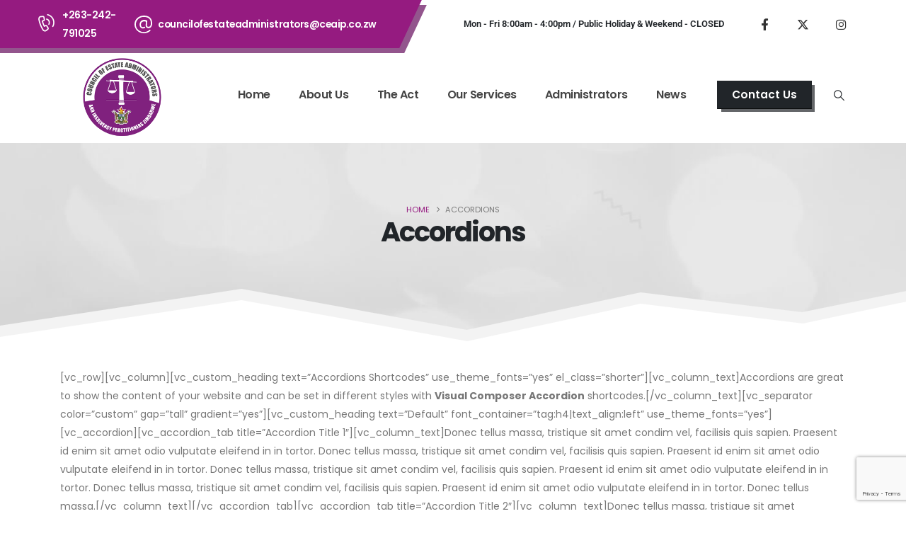

--- FILE ---
content_type: text/html; charset=UTF-8
request_url: https://www.ceaip.co.zw/accordions/
body_size: 25512
content:
	<!DOCTYPE html>
	<html  lang="en-US">
	<head>
		<meta http-equiv="X-UA-Compatible" content="IE=edge" />
		<meta http-equiv="Content-Type" content="text/html; charset=UTF-8" />
		<meta name="viewport" content="width=device-width, initial-scale=1, minimum-scale=1" />

		<link rel="profile" href="https://gmpg.org/xfn/11" />
		<link rel="pingback" href="https://www.ceaip.co.zw/xmlrpc.php" />
		<meta name='robots' content='index, follow, max-image-preview:large, max-snippet:-1, max-video-preview:-1' />

	<!-- This site is optimized with the Yoast SEO plugin v26.7 - https://yoast.com/wordpress/plugins/seo/ -->
	<title>Accordions - CEAIP</title>
	<link rel="canonical" href="https://www.ceaip.co.zw/accordions/" />
	<meta property="og:locale" content="en_US" />
	<meta property="og:type" content="article" />
	<meta property="og:title" content="Accordions - CEAIP" />
	<meta property="og:description" content="[vc_row][vc_column][vc_custom_heading text=&#8221;Accordions Shortcodes&#8221; use_theme_fonts=&#8221;yes&#8221; el_class=&#8221;shorter&#8221;][vc_column_text]Accordions are great to show the content of your website and can be set in different styles with Visual Composer Accordion shortcodes.[/vc_column_text][vc_separator color=&#8221;custom&#8221; gap=&#8221;tall&#8221; gradient=&#8221;yes&#8221;][vc_custom_heading text=&#8221;Default&#8221; [&hellip;]" />
	<meta property="og:url" content="https://www.ceaip.co.zw/accordions/" />
	<meta property="og:site_name" content="CEAIP" />
	<meta property="og:image" content="http://sw-themes.com/porto_dummy/wp-content/uploads/images/device.png" />
	<meta name="twitter:card" content="summary_large_image" />
	<meta name="twitter:label1" content="Est. reading time" />
	<meta name="twitter:data1" content="12 minutes" />
	<script type="application/ld+json" class="yoast-schema-graph">{"@context":"https://schema.org","@graph":[{"@type":"WebPage","@id":"https://www.ceaip.co.zw/accordions/","url":"https://www.ceaip.co.zw/accordions/","name":"Accordions - CEAIP","isPartOf":{"@id":"https://www.ceaip.co.zw/#website"},"primaryImageOfPage":{"@id":"https://www.ceaip.co.zw/accordions/#primaryimage"},"image":{"@id":"https://www.ceaip.co.zw/accordions/#primaryimage"},"thumbnailUrl":"http://sw-themes.com/porto_dummy/wp-content/uploads/images/device.png","datePublished":"2016-07-04T16:20:56+00:00","breadcrumb":{"@id":"https://www.ceaip.co.zw/accordions/#breadcrumb"},"inLanguage":"en-US","potentialAction":[{"@type":"ReadAction","target":["https://www.ceaip.co.zw/accordions/"]}]},{"@type":"ImageObject","inLanguage":"en-US","@id":"https://www.ceaip.co.zw/accordions/#primaryimage","url":"http://sw-themes.com/porto_dummy/wp-content/uploads/images/device.png","contentUrl":"http://sw-themes.com/porto_dummy/wp-content/uploads/images/device.png"},{"@type":"BreadcrumbList","@id":"https://www.ceaip.co.zw/accordions/#breadcrumb","itemListElement":[{"@type":"ListItem","position":1,"name":"Home","item":"https://www.ceaip.co.zw/"},{"@type":"ListItem","position":2,"name":"Accordions"}]},{"@type":"WebSite","@id":"https://www.ceaip.co.zw/#website","url":"https://www.ceaip.co.zw/","name":"CEAIP","description":"CEAIP ZIMBABWE","publisher":{"@id":"https://www.ceaip.co.zw/#organization"},"potentialAction":[{"@type":"SearchAction","target":{"@type":"EntryPoint","urlTemplate":"https://www.ceaip.co.zw/?s={search_term_string}"},"query-input":{"@type":"PropertyValueSpecification","valueRequired":true,"valueName":"search_term_string"}}],"inLanguage":"en-US"},{"@type":"Organization","@id":"https://www.ceaip.co.zw/#organization","name":"Council of Estate Administrators and Insolvency Practitioners Zimbabwe","url":"https://www.ceaip.co.zw/","logo":{"@type":"ImageObject","inLanguage":"en-US","@id":"https://www.ceaip.co.zw/#/schema/logo/image/","url":"https://www.ceaip.co.zw/wp-content/uploads/2023/03/cea-e1677664055850.png","contentUrl":"https://www.ceaip.co.zw/wp-content/uploads/2023/03/cea-e1677664055850.png","width":431,"height":483,"caption":"Council of Estate Administrators and Insolvency Practitioners Zimbabwe"},"image":{"@id":"https://www.ceaip.co.zw/#/schema/logo/image/"}}]}</script>
	<!-- / Yoast SEO plugin. -->


<link rel="alternate" type="application/rss+xml" title="CEAIP &raquo; Feed" href="https://www.ceaip.co.zw/feed/" />
<link rel="alternate" type="application/rss+xml" title="CEAIP &raquo; Comments Feed" href="https://www.ceaip.co.zw/comments/feed/" />
<link rel="alternate" type="text/calendar" title="CEAIP &raquo; iCal Feed" href="https://www.ceaip.co.zw/events/?ical=1" />
<link rel="alternate" title="oEmbed (JSON)" type="application/json+oembed" href="https://www.ceaip.co.zw/wp-json/oembed/1.0/embed?url=https%3A%2F%2Fwww.ceaip.co.zw%2Faccordions%2F" />
<link rel="alternate" title="oEmbed (XML)" type="text/xml+oembed" href="https://www.ceaip.co.zw/wp-json/oembed/1.0/embed?url=https%3A%2F%2Fwww.ceaip.co.zw%2Faccordions%2F&#038;format=xml" />
		<link rel="shortcut icon" href="" type="image/x-icon" />
				<link rel="apple-touch-icon" href="" />
				<link rel="apple-touch-icon" sizes="120x120" href="" />
				<link rel="apple-touch-icon" sizes="76x76" href="" />
				<link rel="apple-touch-icon" sizes="152x152" href="" />
		<style id='wp-img-auto-sizes-contain-inline-css'>
img:is([sizes=auto i],[sizes^="auto," i]){contain-intrinsic-size:3000px 1500px}
/*# sourceURL=wp-img-auto-sizes-contain-inline-css */
</style>
<style id='wp-emoji-styles-inline-css'>

	img.wp-smiley, img.emoji {
		display: inline !important;
		border: none !important;
		box-shadow: none !important;
		height: 1em !important;
		width: 1em !important;
		margin: 0 0.07em !important;
		vertical-align: -0.1em !important;
		background: none !important;
		padding: 0 !important;
	}
/*# sourceURL=wp-emoji-styles-inline-css */
</style>
<link rel='stylesheet' id='wp-block-library-css' href='https://www.ceaip.co.zw/wp-includes/css/dist/block-library/style.min.css?ver=6.9' media='all' />
<style id='wp-block-library-theme-inline-css'>
.wp-block-audio :where(figcaption){color:#555;font-size:13px;text-align:center}.is-dark-theme .wp-block-audio :where(figcaption){color:#ffffffa6}.wp-block-audio{margin:0 0 1em}.wp-block-code{border:1px solid #ccc;border-radius:4px;font-family:Menlo,Consolas,monaco,monospace;padding:.8em 1em}.wp-block-embed :where(figcaption){color:#555;font-size:13px;text-align:center}.is-dark-theme .wp-block-embed :where(figcaption){color:#ffffffa6}.wp-block-embed{margin:0 0 1em}.blocks-gallery-caption{color:#555;font-size:13px;text-align:center}.is-dark-theme .blocks-gallery-caption{color:#ffffffa6}:root :where(.wp-block-image figcaption){color:#555;font-size:13px;text-align:center}.is-dark-theme :root :where(.wp-block-image figcaption){color:#ffffffa6}.wp-block-image{margin:0 0 1em}.wp-block-pullquote{border-bottom:4px solid;border-top:4px solid;color:currentColor;margin-bottom:1.75em}.wp-block-pullquote :where(cite),.wp-block-pullquote :where(footer),.wp-block-pullquote__citation{color:currentColor;font-size:.8125em;font-style:normal;text-transform:uppercase}.wp-block-quote{border-left:.25em solid;margin:0 0 1.75em;padding-left:1em}.wp-block-quote cite,.wp-block-quote footer{color:currentColor;font-size:.8125em;font-style:normal;position:relative}.wp-block-quote:where(.has-text-align-right){border-left:none;border-right:.25em solid;padding-left:0;padding-right:1em}.wp-block-quote:where(.has-text-align-center){border:none;padding-left:0}.wp-block-quote.is-large,.wp-block-quote.is-style-large,.wp-block-quote:where(.is-style-plain){border:none}.wp-block-search .wp-block-search__label{font-weight:700}.wp-block-search__button{border:1px solid #ccc;padding:.375em .625em}:where(.wp-block-group.has-background){padding:1.25em 2.375em}.wp-block-separator.has-css-opacity{opacity:.4}.wp-block-separator{border:none;border-bottom:2px solid;margin-left:auto;margin-right:auto}.wp-block-separator.has-alpha-channel-opacity{opacity:1}.wp-block-separator:not(.is-style-wide):not(.is-style-dots){width:100px}.wp-block-separator.has-background:not(.is-style-dots){border-bottom:none;height:1px}.wp-block-separator.has-background:not(.is-style-wide):not(.is-style-dots){height:2px}.wp-block-table{margin:0 0 1em}.wp-block-table td,.wp-block-table th{word-break:normal}.wp-block-table :where(figcaption){color:#555;font-size:13px;text-align:center}.is-dark-theme .wp-block-table :where(figcaption){color:#ffffffa6}.wp-block-video :where(figcaption){color:#555;font-size:13px;text-align:center}.is-dark-theme .wp-block-video :where(figcaption){color:#ffffffa6}.wp-block-video{margin:0 0 1em}:root :where(.wp-block-template-part.has-background){margin-bottom:0;margin-top:0;padding:1.25em 2.375em}
/*# sourceURL=/wp-includes/css/dist/block-library/theme.min.css */
</style>
<style id='classic-theme-styles-inline-css'>
/*! This file is auto-generated */
.wp-block-button__link{color:#fff;background-color:#32373c;border-radius:9999px;box-shadow:none;text-decoration:none;padding:calc(.667em + 2px) calc(1.333em + 2px);font-size:1.125em}.wp-block-file__button{background:#32373c;color:#fff;text-decoration:none}
/*# sourceURL=/wp-includes/css/classic-themes.min.css */
</style>
<style id='global-styles-inline-css'>
:root{--wp--preset--aspect-ratio--square: 1;--wp--preset--aspect-ratio--4-3: 4/3;--wp--preset--aspect-ratio--3-4: 3/4;--wp--preset--aspect-ratio--3-2: 3/2;--wp--preset--aspect-ratio--2-3: 2/3;--wp--preset--aspect-ratio--16-9: 16/9;--wp--preset--aspect-ratio--9-16: 9/16;--wp--preset--color--black: #000000;--wp--preset--color--cyan-bluish-gray: #abb8c3;--wp--preset--color--white: #ffffff;--wp--preset--color--pale-pink: #f78da7;--wp--preset--color--vivid-red: #cf2e2e;--wp--preset--color--luminous-vivid-orange: #ff6900;--wp--preset--color--luminous-vivid-amber: #fcb900;--wp--preset--color--light-green-cyan: #7bdcb5;--wp--preset--color--vivid-green-cyan: #00d084;--wp--preset--color--pale-cyan-blue: #8ed1fc;--wp--preset--color--vivid-cyan-blue: #0693e3;--wp--preset--color--vivid-purple: #9b51e0;--wp--preset--color--primary: var(--porto-primary-color);--wp--preset--color--secondary: var(--porto-secondary-color);--wp--preset--color--tertiary: var(--porto-tertiary-color);--wp--preset--color--quaternary: var(--porto-quaternary-color);--wp--preset--color--dark: var(--porto-dark-color);--wp--preset--color--light: var(--porto-light-color);--wp--preset--color--primary-hover: var(--porto-primary-light-5);--wp--preset--gradient--vivid-cyan-blue-to-vivid-purple: linear-gradient(135deg,rgb(6,147,227) 0%,rgb(155,81,224) 100%);--wp--preset--gradient--light-green-cyan-to-vivid-green-cyan: linear-gradient(135deg,rgb(122,220,180) 0%,rgb(0,208,130) 100%);--wp--preset--gradient--luminous-vivid-amber-to-luminous-vivid-orange: linear-gradient(135deg,rgb(252,185,0) 0%,rgb(255,105,0) 100%);--wp--preset--gradient--luminous-vivid-orange-to-vivid-red: linear-gradient(135deg,rgb(255,105,0) 0%,rgb(207,46,46) 100%);--wp--preset--gradient--very-light-gray-to-cyan-bluish-gray: linear-gradient(135deg,rgb(238,238,238) 0%,rgb(169,184,195) 100%);--wp--preset--gradient--cool-to-warm-spectrum: linear-gradient(135deg,rgb(74,234,220) 0%,rgb(151,120,209) 20%,rgb(207,42,186) 40%,rgb(238,44,130) 60%,rgb(251,105,98) 80%,rgb(254,248,76) 100%);--wp--preset--gradient--blush-light-purple: linear-gradient(135deg,rgb(255,206,236) 0%,rgb(152,150,240) 100%);--wp--preset--gradient--blush-bordeaux: linear-gradient(135deg,rgb(254,205,165) 0%,rgb(254,45,45) 50%,rgb(107,0,62) 100%);--wp--preset--gradient--luminous-dusk: linear-gradient(135deg,rgb(255,203,112) 0%,rgb(199,81,192) 50%,rgb(65,88,208) 100%);--wp--preset--gradient--pale-ocean: linear-gradient(135deg,rgb(255,245,203) 0%,rgb(182,227,212) 50%,rgb(51,167,181) 100%);--wp--preset--gradient--electric-grass: linear-gradient(135deg,rgb(202,248,128) 0%,rgb(113,206,126) 100%);--wp--preset--gradient--midnight: linear-gradient(135deg,rgb(2,3,129) 0%,rgb(40,116,252) 100%);--wp--preset--font-size--small: 13px;--wp--preset--font-size--medium: 20px;--wp--preset--font-size--large: 36px;--wp--preset--font-size--x-large: 42px;--wp--preset--spacing--20: 0.44rem;--wp--preset--spacing--30: 0.67rem;--wp--preset--spacing--40: 1rem;--wp--preset--spacing--50: 1.5rem;--wp--preset--spacing--60: 2.25rem;--wp--preset--spacing--70: 3.38rem;--wp--preset--spacing--80: 5.06rem;--wp--preset--shadow--natural: 6px 6px 9px rgba(0, 0, 0, 0.2);--wp--preset--shadow--deep: 12px 12px 50px rgba(0, 0, 0, 0.4);--wp--preset--shadow--sharp: 6px 6px 0px rgba(0, 0, 0, 0.2);--wp--preset--shadow--outlined: 6px 6px 0px -3px rgb(255, 255, 255), 6px 6px rgb(0, 0, 0);--wp--preset--shadow--crisp: 6px 6px 0px rgb(0, 0, 0);}:where(.is-layout-flex){gap: 0.5em;}:where(.is-layout-grid){gap: 0.5em;}body .is-layout-flex{display: flex;}.is-layout-flex{flex-wrap: wrap;align-items: center;}.is-layout-flex > :is(*, div){margin: 0;}body .is-layout-grid{display: grid;}.is-layout-grid > :is(*, div){margin: 0;}:where(.wp-block-columns.is-layout-flex){gap: 2em;}:where(.wp-block-columns.is-layout-grid){gap: 2em;}:where(.wp-block-post-template.is-layout-flex){gap: 1.25em;}:where(.wp-block-post-template.is-layout-grid){gap: 1.25em;}.has-black-color{color: var(--wp--preset--color--black) !important;}.has-cyan-bluish-gray-color{color: var(--wp--preset--color--cyan-bluish-gray) !important;}.has-white-color{color: var(--wp--preset--color--white) !important;}.has-pale-pink-color{color: var(--wp--preset--color--pale-pink) !important;}.has-vivid-red-color{color: var(--wp--preset--color--vivid-red) !important;}.has-luminous-vivid-orange-color{color: var(--wp--preset--color--luminous-vivid-orange) !important;}.has-luminous-vivid-amber-color{color: var(--wp--preset--color--luminous-vivid-amber) !important;}.has-light-green-cyan-color{color: var(--wp--preset--color--light-green-cyan) !important;}.has-vivid-green-cyan-color{color: var(--wp--preset--color--vivid-green-cyan) !important;}.has-pale-cyan-blue-color{color: var(--wp--preset--color--pale-cyan-blue) !important;}.has-vivid-cyan-blue-color{color: var(--wp--preset--color--vivid-cyan-blue) !important;}.has-vivid-purple-color{color: var(--wp--preset--color--vivid-purple) !important;}.has-black-background-color{background-color: var(--wp--preset--color--black) !important;}.has-cyan-bluish-gray-background-color{background-color: var(--wp--preset--color--cyan-bluish-gray) !important;}.has-white-background-color{background-color: var(--wp--preset--color--white) !important;}.has-pale-pink-background-color{background-color: var(--wp--preset--color--pale-pink) !important;}.has-vivid-red-background-color{background-color: var(--wp--preset--color--vivid-red) !important;}.has-luminous-vivid-orange-background-color{background-color: var(--wp--preset--color--luminous-vivid-orange) !important;}.has-luminous-vivid-amber-background-color{background-color: var(--wp--preset--color--luminous-vivid-amber) !important;}.has-light-green-cyan-background-color{background-color: var(--wp--preset--color--light-green-cyan) !important;}.has-vivid-green-cyan-background-color{background-color: var(--wp--preset--color--vivid-green-cyan) !important;}.has-pale-cyan-blue-background-color{background-color: var(--wp--preset--color--pale-cyan-blue) !important;}.has-vivid-cyan-blue-background-color{background-color: var(--wp--preset--color--vivid-cyan-blue) !important;}.has-vivid-purple-background-color{background-color: var(--wp--preset--color--vivid-purple) !important;}.has-black-border-color{border-color: var(--wp--preset--color--black) !important;}.has-cyan-bluish-gray-border-color{border-color: var(--wp--preset--color--cyan-bluish-gray) !important;}.has-white-border-color{border-color: var(--wp--preset--color--white) !important;}.has-pale-pink-border-color{border-color: var(--wp--preset--color--pale-pink) !important;}.has-vivid-red-border-color{border-color: var(--wp--preset--color--vivid-red) !important;}.has-luminous-vivid-orange-border-color{border-color: var(--wp--preset--color--luminous-vivid-orange) !important;}.has-luminous-vivid-amber-border-color{border-color: var(--wp--preset--color--luminous-vivid-amber) !important;}.has-light-green-cyan-border-color{border-color: var(--wp--preset--color--light-green-cyan) !important;}.has-vivid-green-cyan-border-color{border-color: var(--wp--preset--color--vivid-green-cyan) !important;}.has-pale-cyan-blue-border-color{border-color: var(--wp--preset--color--pale-cyan-blue) !important;}.has-vivid-cyan-blue-border-color{border-color: var(--wp--preset--color--vivid-cyan-blue) !important;}.has-vivid-purple-border-color{border-color: var(--wp--preset--color--vivid-purple) !important;}.has-vivid-cyan-blue-to-vivid-purple-gradient-background{background: var(--wp--preset--gradient--vivid-cyan-blue-to-vivid-purple) !important;}.has-light-green-cyan-to-vivid-green-cyan-gradient-background{background: var(--wp--preset--gradient--light-green-cyan-to-vivid-green-cyan) !important;}.has-luminous-vivid-amber-to-luminous-vivid-orange-gradient-background{background: var(--wp--preset--gradient--luminous-vivid-amber-to-luminous-vivid-orange) !important;}.has-luminous-vivid-orange-to-vivid-red-gradient-background{background: var(--wp--preset--gradient--luminous-vivid-orange-to-vivid-red) !important;}.has-very-light-gray-to-cyan-bluish-gray-gradient-background{background: var(--wp--preset--gradient--very-light-gray-to-cyan-bluish-gray) !important;}.has-cool-to-warm-spectrum-gradient-background{background: var(--wp--preset--gradient--cool-to-warm-spectrum) !important;}.has-blush-light-purple-gradient-background{background: var(--wp--preset--gradient--blush-light-purple) !important;}.has-blush-bordeaux-gradient-background{background: var(--wp--preset--gradient--blush-bordeaux) !important;}.has-luminous-dusk-gradient-background{background: var(--wp--preset--gradient--luminous-dusk) !important;}.has-pale-ocean-gradient-background{background: var(--wp--preset--gradient--pale-ocean) !important;}.has-electric-grass-gradient-background{background: var(--wp--preset--gradient--electric-grass) !important;}.has-midnight-gradient-background{background: var(--wp--preset--gradient--midnight) !important;}.has-small-font-size{font-size: var(--wp--preset--font-size--small) !important;}.has-medium-font-size{font-size: var(--wp--preset--font-size--medium) !important;}.has-large-font-size{font-size: var(--wp--preset--font-size--large) !important;}.has-x-large-font-size{font-size: var(--wp--preset--font-size--x-large) !important;}
:where(.wp-block-post-template.is-layout-flex){gap: 1.25em;}:where(.wp-block-post-template.is-layout-grid){gap: 1.25em;}
:where(.wp-block-term-template.is-layout-flex){gap: 1.25em;}:where(.wp-block-term-template.is-layout-grid){gap: 1.25em;}
:where(.wp-block-columns.is-layout-flex){gap: 2em;}:where(.wp-block-columns.is-layout-grid){gap: 2em;}
:root :where(.wp-block-pullquote){font-size: 1.5em;line-height: 1.6;}
/*# sourceURL=global-styles-inline-css */
</style>
<link rel='stylesheet' id='contact-list-css' href='https://www.ceaip.co.zw/wp-content/plugins/contact-list/dist/css/p.css?ver=3.0.17' media='all' />
<style id='contact-list-inline-css'>
body .contact-list-container.contact-list-3-cards-on-the-same-row .contact-list-image img { display: inline-block; }body .contact-list-container.contact-list-4-cards-on-the-same-row .contact-list-image img { display: inline-block; }.contact-list-contact-container { background: #fff; }.contact-list-contact-container { border: 1px solid #333; border-radius: 10px; padding: 10px; } @media (max-width: 820px) { #all-contacts li { min-height: 0; } } @media (max-width: 820px) { .contact-list-2-cards-on-the-same-row #all-contacts li { min-height: 0; } } @media (max-width: 820px) { .contact-list-3-cards-on-the-same-row #all-contacts li { min-height: 0; } } @media (max-width: 820px) { .contact-list-4-cards-on-the-same-row #all-contacts li { min-height: 0; } }
/*# sourceURL=contact-list-inline-css */
</style>
<link rel='stylesheet' id='contact-list-font-awesome-css' href='https://www.ceaip.co.zw/wp-content/plugins/contact-list/dist/font-awesome-4.7.0/css/font-awesome.min.css?ver=3.0.17' media='all' />
<link rel='stylesheet' id='contact-form-7-css' href='https://www.ceaip.co.zw/wp-content/plugins/contact-form-7/includes/css/styles.css?ver=6.1.4' media='all' />
<link rel='stylesheet' id='tribe-events-v2-single-skeleton-css' href='https://www.ceaip.co.zw/wp-content/plugins/the-events-calendar/build/css/tribe-events-single-skeleton.css?ver=6.15.14' media='all' />
<link rel='stylesheet' id='tribe-events-v2-single-skeleton-full-css' href='https://www.ceaip.co.zw/wp-content/plugins/the-events-calendar/build/css/tribe-events-single-full.css?ver=6.15.14' media='all' />
<link rel='stylesheet' id='tec-events-elementor-widgets-base-styles-css' href='https://www.ceaip.co.zw/wp-content/plugins/the-events-calendar/build/css/integrations/plugins/elementor/widgets/widget-base.css?ver=6.15.14' media='all' />
<link rel='stylesheet' id='pwaforwp-style-css' href='https://www.ceaip.co.zw/wp-content/plugins/pwa-for-wp/assets/css/pwaforwp-main.min.css?ver=1.7.83' media='all' />
<link rel='stylesheet' id='porto-css-vars-css' href='https://www.ceaip.co.zw/wp-content/uploads/porto_styles/theme_css_vars.css?ver=7.6.0' media='all' />
<link rel='stylesheet' id='elementor-icons-css' href='https://www.ceaip.co.zw/wp-content/plugins/elementor/assets/lib/eicons/css/elementor-icons.min.css?ver=5.45.0' media='all' />
<link rel='stylesheet' id='elementor-frontend-css' href='https://www.ceaip.co.zw/wp-content/uploads/elementor/css/custom-frontend.min.css?ver=1768530510' media='all' />
<link rel='stylesheet' id='elementor-post-4614-css' href='https://www.ceaip.co.zw/wp-content/uploads/elementor/css/post-4614.css?ver=1768530510' media='all' />
<link rel='stylesheet' id='bootstrap-css' href='https://www.ceaip.co.zw/wp-content/uploads/porto_styles/bootstrap.css?ver=7.6.0' media='all' />
<link rel='stylesheet' id='porto-plugins-css' href='https://www.ceaip.co.zw/wp-content/themes/porto/css/plugins.css?ver=7.6.0' media='all' />
<link rel='stylesheet' id='porto-theme-css' href='https://www.ceaip.co.zw/wp-content/themes/porto/css/theme.css?ver=7.6.0' media='all' />
<link rel='stylesheet' id='porto-nav-panel-css' href='https://www.ceaip.co.zw/wp-content/themes/porto/css/part/nav-panel.css?ver=7.6.0' media='all' />
<link rel='stylesheet' id='porto-revslider-css' href='https://www.ceaip.co.zw/wp-content/themes/porto/css/part/revslider.css?ver=7.6.0' media='all' />
<link rel='stylesheet' id='porto-sitemap-css' href='https://www.ceaip.co.zw/wp-content/themes/porto/css/part/sitemap.css?ver=7.6.0' media='all' />
<link rel='stylesheet' id='porto-media-mobile-sidebar-css' href='https://www.ceaip.co.zw/wp-content/themes/porto/css/part/media-mobile-sidebar.css?ver=7.6.0' media='(max-width:991px)' />
<link rel='stylesheet' id='porto-theme-portfolio-css' href='https://www.ceaip.co.zw/wp-content/themes/porto/css/theme_portfolio.css?ver=7.6.0' media='all' />
<link rel='stylesheet' id='porto-theme-member-css' href='https://www.ceaip.co.zw/wp-content/themes/porto/css/theme_member.css?ver=7.6.0' media='all' />
<link rel='stylesheet' id='porto-theme-event-css' href='https://www.ceaip.co.zw/wp-content/themes/porto/css/theme_event.css?ver=7.6.0' media='all' />
<link rel='stylesheet' id='porto-shortcodes-css' href='https://www.ceaip.co.zw/wp-content/uploads/porto_styles/shortcodes.css?ver=7.6.0' media='all' />
<link rel='stylesheet' id='porto-theme-elementor-css' href='https://www.ceaip.co.zw/wp-content/themes/porto/css/theme_elementor.css?ver=7.6.0' media='all' />
<link rel='stylesheet' id='porto-dynamic-style-css' href='https://www.ceaip.co.zw/wp-content/uploads/porto_styles/dynamic_style.css?ver=7.6.0' media='all' />
<link rel='stylesheet' id='porto-type-builder-css' href='https://www.ceaip.co.zw/wp-content/plugins/porto-functionality/builders/assets/type-builder.css?ver=3.6.0' media='all' />
<link rel='stylesheet' id='porto-post-style-css' href='https://www.ceaip.co.zw/wp-content/themes/porto/css/theme/blog/type/modern.css?ver=7.6.0' media='all' />
<link rel='stylesheet' id='porto-single-post-style-css' href='https://www.ceaip.co.zw/wp-content/themes/porto/css/theme/blog/single-post/modern.css?ver=7.6.0' media='all' />
<link rel='stylesheet' id='widget-heading-css' href='https://www.ceaip.co.zw/wp-content/plugins/elementor/assets/css/widget-heading.min.css?ver=3.34.1' media='all' />
<link rel='stylesheet' id='elementor-post-5-css' href='https://www.ceaip.co.zw/wp-content/uploads/elementor/css/post-5.css?ver=7.6.0' media='all' />
<link rel='stylesheet' id='widget-image-css' href='https://www.ceaip.co.zw/wp-content/plugins/elementor/assets/css/widget-image.min.css?ver=3.34.1' media='all' />
<link rel='stylesheet' id='widget-divider-css' href='https://www.ceaip.co.zw/wp-content/plugins/elementor/assets/css/widget-divider.min.css?ver=3.34.1' media='all' />
<link rel='stylesheet' id='e-animation-fadeIn-css' href='https://www.ceaip.co.zw/wp-content/plugins/elementor/assets/lib/animations/styles/fadeIn.min.css?ver=3.34.1' media='all' />
<link rel='stylesheet' id='e-animation-grow-css' href='https://www.ceaip.co.zw/wp-content/plugins/elementor/assets/lib/animations/styles/e-animation-grow.min.css?ver=3.34.1' media='all' />
<link rel='stylesheet' id='widget-social-icons-css' href='https://www.ceaip.co.zw/wp-content/plugins/elementor/assets/css/widget-social-icons.min.css?ver=3.34.1' media='all' />
<link rel='stylesheet' id='e-apple-webkit-css' href='https://www.ceaip.co.zw/wp-content/uploads/elementor/css/custom-apple-webkit.min.css?ver=1768530510' media='all' />
<link rel='stylesheet' id='elementor-post-335-css' href='https://www.ceaip.co.zw/wp-content/uploads/elementor/css/post-335.css?ver=7.6.0' media='all' />
<link rel='stylesheet' id='e-shapes-css' href='https://www.ceaip.co.zw/wp-content/plugins/elementor/assets/css/conditionals/shapes.min.css?ver=3.34.1' media='all' />
<link rel='stylesheet' id='elementor-post-393-css' href='https://www.ceaip.co.zw/wp-content/uploads/elementor/css/post-393.css?ver=7.6.0' media='all' />
<link rel='stylesheet' id='porto-style-css' href='https://www.ceaip.co.zw/wp-content/themes/porto/style.css?ver=7.6.0' media='all' />
<style id='porto-style-inline-css'>
.side-header-narrow-bar-logo{max-width:162px}@media (min-width:992px){}.page-top .page-title-wrap{line-height:0}.page-top .page-title:not(.b-none):after{content:'';position:absolute;width:100%;left:0;border-bottom:5px solid var(--porto-primary-color);bottom:-17px}#header .share-links a{font-size:16.8px;width:48px;height:48px;box-shadow:none}#header .search-popup .searchform{left:auto;right:-1.5rem}#header .searchform button,#header .searchform-popup .search-toggle{font-size:15.4px;color:#212529}input[type="submit"],.custom-scroll-action{cursor:pointer}.elementor-container,.elementor-row{flex-wrap:wrap}.px-custom{padding-left:15px;padding-right:15px}.custom-pos-static .elementor-container,.custom-pos-static .elementor-column,.custom-pos-static .elementor-widget-wrap,.elementor-column-wrap{position:static}#nav-panel > .container{padding:0}.mobile-menu > .d-none{display:block !important}.custom-btn-style-1,.custom-btn-style-1 .btn{position:relative;transition:ease transform 300ms}.custom-btn-style-1.blog-btn:before,.custom-btn-style-1 a:before,.wpcf7 .custom-btn-style-1::before{content:'';position:absolute;top:0;left:0;width:100%;height:100%;background:#212529;opacity:0.7;border-radius:inherit;transform:translate3d(5px,5px,0);transition:ease transform 300ms;z-index:-1}.custom-btn-style-1 .btn:hover{transform:translate3d(2.5px,2.5px,0)}.custom-btn-style-1 a:hover:before,.wpcf7 .custom-btn-style-1:hover::before{transform:translate3d(0,0,0)}.z-index-n-1{z-index:-1}.custom-banner-size{font-size:1rem}.custom-highlight-1 strong{position:relative}.custom-highlight-1 strong::before{content:'';position:absolute;bottom:5px;left:0;width:100%;border-bottom:7px solid #f04c23;opacity:0.2;z-index:0}.custom-img-pos-1 img{position:absolute;top:0;right:0}.custom-text-bg-1 h2{background-image:url(//sw-themes.com/porto_dummy/wp-content/uploads/2021/02/text-background.jpg);background-position:center center;background-repeat:no-repeat;background-size:cover}.custom-text-bg-2 h2{background-image:url(//sw-themes.com/porto_dummy/wp-content/uploads/2021/02/text-background-2.jpg);background-position:center center;background-repeat:no-repeat;background-size:cover;padding-right:64px !important}@media (min-width:1200px ){.float-xl-heading-right h2{float:right}}@media (min-width:992px){.custom-text-background h2{background-repeat:no-repeat;background-size:100%;background-position:20% 30%;-webkit-background-clip:text;-webkit-text-fill-color:transparent}}@media (max-width:1599px){.custom-text-background h2{font-size:6.9rem !important}}@media (max-width:1199px){.custom-text-background h2{font-size:4em !important}.mt-xl-max-1{margin-top:-210px !important}.custom-height-1 .custom-box-shadow-1,.custom-height-1 .custom-box-shadow-1 .elementor-widget-container,.custom-height-1 .elementor-image,.custom-height-1 img{height:100%}.custom-height-2 .custom-box-shadow-1{height:calc(50% - 12px)}}@media (max-width:991px){.custom-text-background h2{background-image:none !important;white-space:normal !important}.custom-banner-size{font-size:.875rem}}@keyframes shapeDividerToLeft{0%{transform:translateX(0%)}100%{transform:translateX(-50%)}}.intro-svg .elementor-shape-bottom{width:400%;transform:none !important}.intro-svg .elementor-shape-bottom svg{left:0 !important;animation:45s linear 0s infinite shapeDividerToLeft}.rotate-svg .elementor-shape{transform:rotate3d(1,0,0,180deg);z-index:2}@media(max-width:992px){.elementor-shape svg{width:auto !important}}.svg-fill-color-primary svg,.svg-fill-color-primary path{fill:#951b80 !important}.custom-crooked-line{display:inline-block;width:77px;overflow:hidden}.elementor-element.custom-crooked-line{width:77px;margin:0 auto}@keyframes crookedLineAnim{from{transform:translate3d(0,0,0)}to{transform:translate3d(-48%,0,0)}}.custom-link-hover-effects:hover .custom-view-more i,.custom-link-hover-effects:hover .porto-sicon-heading-right i{transform:translate3d(7px,0,0)}.custom-link-hover-effects:hover .custom-crooked-line svg:last-child,.custom-team-pos:hover.custom-crooked-line svg:last-child{animation-name:crookedLineAnim;animation-duration:2s;animation-iteration-count:infinite;animation-timing-function:linear}.custom-carousel-box-shadow-1:before{content:'';position:absolute;top:50%;left:50%;width:65%;height:0;box-shadow:0 40px 40px 120px rgba(0,0,0,0.03);transform:translate3d(-50%,-50%,0);z-index:0}.custom-view-more i::before{content:"\e8cc";font-family:"porto"}.custom-link-hover-effects .porto-sicon-heading-right i,.custom-view-more i{display:inline-block !important;transition:ease transform 300ms}.custom-view-more a{padding:0;outline:none !important;box-shadow:none !important}.custom-carousel-1 .owl-stage{display:flex;align-items:center}.custom-dot-type-1 .owl-dots .owl-dot.active > span{background:#3e3e3e !important;width:18px}.custom-dot-type-1 .owl-dots .owl-dot > span{background:#9e9e9e !important;transition:ease all 300ms}.custom-dot-type-1 .owl-nav.disabled+.owl-dots{margin-top:30px}.custom-weight-1 strong{font-weight:500}.custom-btn-style-1.blog-btn:before,.custom-btn-style-1.custom-btn-primary a::before,.wpcf7 .custom-btn-style-1.custom-btn-primary::before{background:#951b80}.wpcf7 form .custom-btn-style-1::before{z-index:0}.custom-benefit-padding{padding:12.8rem 0 5.8rem}.custom-overlay{position:absolute;top:0;right:0;bottom:0;left:0;max-width:40%;height:180%}.custom-overlay::before{content:' ';position:absolute;top:0;left:0;right:0;bottom:0;z-index:2;background:#212529;opacity:0;pointer-events:none;transition:ease opacity 300ms 100ms}.custom-overlay [data-plugin-parallax]{height:100%}.overlay-color-primary::before{opacity:.8;background-color:#951b80}.elementor-progress-percentage{position:absolute;right:-15px;bottom:14px;height:10px;font-size:12.6px;line-height:10px;font-weight:600;color:#212529}.elementor-progress-wrapper{overflow:visible !important}.custom-contact-padding{padding:6.9230769231rem 0 8.1rem 0}.custom-contact{max-width:32%;left:auto}.custom-contact::before{opacity:.9}.wpcf7-form input[type="submit"]{position:relative;box-shadow:none;outline:none;font-size:15.4px;padding:12px 28px}.wpcf7-form textarea{max-height:217px}.custom-contact .elementor-widget-wrap{height:100%}.px-custom{padding-left:15px;padding-right:15px}.elementor-testimonial-wrapper .elementor-testimonial-content{padding:0 10%;margin-bottom:24px}.elementor-testimonial-image{position:absolute;left:50%;transform:translateX(-50%);top:-29px}.nav-pos-outside .owl-nav .owl-next::before,.nav-pos-outside .owl-nav .owl-prev::before{content:"\e70b";font-size:28px}.nav-pos-outside .owl-nav .owl-prev{transform:rotateY(180deg) translateY(-50%)}.owl-carousel.nav-pos-outside .owl-nav .owl-prev{left:-71px}.owl-carousel.nav-pos-outside .owl-nav .owl-next{right:-41px}.testimonial-section .porto-carousel .elementor-widget-container{position:relative}@media (max-width:996px){.owl-carousel.nav-pos-outside .owl-nav .owl-prev,.owl-carousel.nav-pos-outside .owl-nav .owl-next{display:none}}.custom-highlight-1 strong::before{border-bottom:7px solid #951b80}
/*# sourceURL=porto-style-inline-css */
</style>
<link rel='stylesheet' id='elementor-gf-local-roboto-css' href='https://www.ceaip.co.zw/wp-content/uploads/elementor/google-fonts/css/roboto.css?ver=1742221093' media='all' />
<link rel='stylesheet' id='elementor-gf-local-robotoslab-css' href='https://www.ceaip.co.zw/wp-content/uploads/elementor/google-fonts/css/robotoslab.css?ver=1742221109' media='all' />
<link rel='stylesheet' id='elementor-icons-shared-0-css' href='https://www.ceaip.co.zw/wp-content/plugins/elementor/assets/lib/font-awesome/css/fontawesome.min.css?ver=5.15.3' media='all' />
<link rel='stylesheet' id='elementor-icons-fa-solid-css' href='https://www.ceaip.co.zw/wp-content/plugins/elementor/assets/lib/font-awesome/css/solid.min.css?ver=5.15.3' media='all' />
<link rel='stylesheet' id='elementor-icons-fa-brands-css' href='https://www.ceaip.co.zw/wp-content/plugins/elementor/assets/lib/font-awesome/css/brands.min.css?ver=5.15.3' media='all' />
<script src="https://www.ceaip.co.zw/wp-includes/js/jquery/jquery.min.js?ver=3.7.1" id="jquery-core-js"></script>
<script src="https://www.ceaip.co.zw/wp-includes/js/jquery/jquery-migrate.min.js?ver=3.4.1" id="jquery-migrate-js"></script>
<script id="contact-list-js-extra">
var contact_list_settings = {"focus_on_search_field":"0"};
var contactListData = {"root":"https://www.ceaip.co.zw/wp-json/","nonce":"c2efd3d335"};
//# sourceURL=contact-list-js-extra
</script>
<script src="https://www.ceaip.co.zw/wp-content/plugins/contact-list/dist/js/p.js?ver=3.0.17" id="contact-list-js"></script>
<script id="contact-list-js-after">
jQuery(document).ready(function($) {

      if (typeof ajaxurl === 'undefined') {
        ajaxurl = 'https://www.ceaip.co.zw/wp-admin/admin-ajax.php'; // get ajaxurl
      }

    });
//# sourceURL=contact-list-js-after
</script>
<link rel="https://api.w.org/" href="https://www.ceaip.co.zw/wp-json/" /><link rel="alternate" title="JSON" type="application/json" href="https://www.ceaip.co.zw/wp-json/wp/v2/pages/487" /><link rel="EditURI" type="application/rsd+xml" title="RSD" href="https://www.ceaip.co.zw/xmlrpc.php?rsd" />
<meta name="generator" content="WordPress 6.9" />
<link rel='shortlink' href='https://www.ceaip.co.zw/?p=487' />
<meta name="tec-api-version" content="v1"><meta name="tec-api-origin" content="https://www.ceaip.co.zw"><link rel="alternate" href="https://www.ceaip.co.zw/wp-json/tribe/events/v1/" />		<script type="text/javascript" id="webfont-queue">
		WebFontConfig = {
			google: { families: [ 'Poppins:400,500,600,700,800' ] }
		};
		(function(d) {
			var wf = d.createElement('script'), s = d.scripts[d.scripts.length - 1];
			wf.src = 'https://www.ceaip.co.zw/wp-content/themes/porto/js/libs/webfont.js';
			wf.async = true;
			s.parentNode.insertBefore(wf, s);
		})(document);</script>
		<meta name="generator" content="Elementor 3.34.1; features: additional_custom_breakpoints; settings: css_print_method-external, google_font-enabled, font_display-swap">
<style>.recentcomments a{display:inline !important;padding:0 !important;margin:0 !important;}</style>			<style>
				.e-con.e-parent:nth-of-type(n+4):not(.e-lazyloaded):not(.e-no-lazyload),
				.e-con.e-parent:nth-of-type(n+4):not(.e-lazyloaded):not(.e-no-lazyload) * {
					background-image: none !important;
				}
				@media screen and (max-height: 1024px) {
					.e-con.e-parent:nth-of-type(n+3):not(.e-lazyloaded):not(.e-no-lazyload),
					.e-con.e-parent:nth-of-type(n+3):not(.e-lazyloaded):not(.e-no-lazyload) * {
						background-image: none !important;
					}
				}
				@media screen and (max-height: 640px) {
					.e-con.e-parent:nth-of-type(n+2):not(.e-lazyloaded):not(.e-no-lazyload),
					.e-con.e-parent:nth-of-type(n+2):not(.e-lazyloaded):not(.e-no-lazyload) * {
						background-image: none !important;
					}
				}
			</style>
			<meta name="generator" content="Powered by Slider Revolution 6.7.35 - responsive, Mobile-Friendly Slider Plugin for WordPress with comfortable drag and drop interface." />
<link rel="icon" href="https://www.ceaip.co.zw/wp-content/uploads/2023/02/cropped-CEAIP-PNG-32x32.png" sizes="32x32" />
<link rel="icon" href="https://www.ceaip.co.zw/wp-content/uploads/2023/02/cropped-CEAIP-PNG-192x192.png" sizes="192x192" />
<meta name="msapplication-TileImage" content="https://www.ceaip.co.zw/wp-content/uploads/2023/02/cropped-CEAIP-PNG-270x270.png" />
<meta name="pwaforwp" content="wordpress-plugin"/>
        <meta name="theme-color" content="#D5E0EB">
        <meta name="apple-mobile-web-app-title" content="CEAIP">
        <meta name="application-name" content="CEAIP">
        <meta name="apple-mobile-web-app-capable" content="yes">
        <meta name="apple-mobile-web-app-status-bar-style" content="default">
        <meta name="mobile-web-app-capable" content="yes">
        <meta name="apple-touch-fullscreen" content="yes">
<link rel="apple-touch-icon" sizes="192x192" href="https://www.ceaip.co.zw/wp-content/plugins/pwa-for-wp/images/logo.png">
<link rel="apple-touch-icon" sizes="512x512" href="https://www.ceaip.co.zw/wp-content/plugins/pwa-for-wp/images/logo-512x512.png">
<script>function setREVStartSize(e){
			//window.requestAnimationFrame(function() {
				window.RSIW = window.RSIW===undefined ? window.innerWidth : window.RSIW;
				window.RSIH = window.RSIH===undefined ? window.innerHeight : window.RSIH;
				try {
					var pw = document.getElementById(e.c).parentNode.offsetWidth,
						newh;
					pw = pw===0 || isNaN(pw) || (e.l=="fullwidth" || e.layout=="fullwidth") ? window.RSIW : pw;
					e.tabw = e.tabw===undefined ? 0 : parseInt(e.tabw);
					e.thumbw = e.thumbw===undefined ? 0 : parseInt(e.thumbw);
					e.tabh = e.tabh===undefined ? 0 : parseInt(e.tabh);
					e.thumbh = e.thumbh===undefined ? 0 : parseInt(e.thumbh);
					e.tabhide = e.tabhide===undefined ? 0 : parseInt(e.tabhide);
					e.thumbhide = e.thumbhide===undefined ? 0 : parseInt(e.thumbhide);
					e.mh = e.mh===undefined || e.mh=="" || e.mh==="auto" ? 0 : parseInt(e.mh,0);
					if(e.layout==="fullscreen" || e.l==="fullscreen")
						newh = Math.max(e.mh,window.RSIH);
					else{
						e.gw = Array.isArray(e.gw) ? e.gw : [e.gw];
						for (var i in e.rl) if (e.gw[i]===undefined || e.gw[i]===0) e.gw[i] = e.gw[i-1];
						e.gh = e.el===undefined || e.el==="" || (Array.isArray(e.el) && e.el.length==0)? e.gh : e.el;
						e.gh = Array.isArray(e.gh) ? e.gh : [e.gh];
						for (var i in e.rl) if (e.gh[i]===undefined || e.gh[i]===0) e.gh[i] = e.gh[i-1];
											
						var nl = new Array(e.rl.length),
							ix = 0,
							sl;
						e.tabw = e.tabhide>=pw ? 0 : e.tabw;
						e.thumbw = e.thumbhide>=pw ? 0 : e.thumbw;
						e.tabh = e.tabhide>=pw ? 0 : e.tabh;
						e.thumbh = e.thumbhide>=pw ? 0 : e.thumbh;
						for (var i in e.rl) nl[i] = e.rl[i]<window.RSIW ? 0 : e.rl[i];
						sl = nl[0];
						for (var i in nl) if (sl>nl[i] && nl[i]>0) { sl = nl[i]; ix=i;}
						var m = pw>(e.gw[ix]+e.tabw+e.thumbw) ? 1 : (pw-(e.tabw+e.thumbw)) / (e.gw[ix]);
						newh =  (e.gh[ix] * m) + (e.tabh + e.thumbh);
					}
					var el = document.getElementById(e.c);
					if (el!==null && el) el.style.height = newh+"px";
					el = document.getElementById(e.c+"_wrapper");
					if (el!==null && el) {
						el.style.height = newh+"px";
						el.style.display = "block";
					}
				} catch(e){
					console.log("Failure at Presize of Slider:" + e)
				}
			//});
		  };</script>
	</head>
	<body class="wp-singular page-template-default page page-id-487 wp-embed-responsive wp-theme-porto tribe-no-js porto-breadcrumbs-bb full blog-1 elementor-default elementor-kit-4614">
	
	<div class="page-wrapper"><!-- page wrapper -->
		
											<!-- header wrapper -->
				<div class="header-wrapper">
										
<header  id="header" class="header-builder header-builder-p">
<style>/* Header Top */
.custom-icon i { font-size: 25px; color: #fff; }
.custom-header-top-nav-background { position: relative;  font-size: 13.86px; letter-spacing: -0.5px; }
.custom-header-top-nav-background>li>span { padding: 5.5px 10px; }
.custom-header-top-nav-background::before { content: ''; position: absolute; top: 0; right: 0; width: 100vw; height: 100%; transform: skewX(-25deg); z-index: 1; background: #951b80; }
.custom-header-top .elementor-container { flex-wrap: nowrap; }
.custom-header-top-nav-background::after { content: ''; position: absolute; top: 7px; right: -7px; width: 100vw; height: 100%; transform: skewX(-25deg); z-index: 0; background: #93558d; }

@media (min-width: 768px) { 
    .w-md-40pct { width: 40% !important; flex: none; }
    .w-md-60-right { width: 60%; flex: none; max-width: 60%;}
}
@media (min-width: 1200px) {
    .w-xl-100pct { width: 100% !important; max-width: 50%;}
}
/* Header main */
#header.sticky-header .custom-header-main.sticky { border-bottom-color: rgba(234, 234, 234, 0.5); box-shadow: 0 0 3px rgba(234, 234, 234, 0.5); }
#header .searchform-popup .search-toggle:hover { color: #951b80; }
#header .searchform-popup .search-toggle { width: auto; }
#header .fa-search::before { content: "\e090"; font-family: simple-line-icons; }
#header .main-menu>li.menu-item { margin-right: 2px; }
.mega-menu .narrow li.menu-item>a { padding-top: 6px; padding-bottom: 6px; }
#header .mobile-toggle:first-child { margin-left: 13px; padding-left: 13px !important; }
@media(max-width: 991px) {
    #header .searchform-popup .search-toggle  { display: inline-flex; }
    #header .searchform-popup { display: inline-flex; margin-left: auto; }
    .custom-header-main {  padding: 33.5px 20px; }
    #header .custom-header-main.sticky { padding: 23.5px 20px !important; }
    .w-md-60-right h5 { font-size: 10.2px !important; }
}</style><div class="porto-block" data-id="5"><div class="container-fluid">		<div data-elementor-type="wp-post" data-elementor-id="5" class="elementor elementor-5">
						<div class="elementor-section elementor-top-section elementor-element elementor-element-0508d08 elementor-section-content-middle custom-header-top elementor-section-boxed elementor-section-height-default elementor-section-height-default" data-id="0508d08" data-element_type="section">
		
							<div class="elementor-container elementor-column-gap-no">
											<div class="elementor-column elementor-col-50 elementor-top-column elementor-element elementor-element-3abffd8 w-100 w-md-40pct w-xl-100pct " data-id="3abffd8" data-element_type="column">
					<div class="elementor-widget-wrap elementor-element-populated">
								<div class="elementor-element elementor-element-bea068a custom-icon elementor-widget__width-initial elementor-widget elementor-widget-html" data-id="bea068a" data-element_type="widget" data-widget_type="html.default">
				<div class="elementor-widget-container">
					<ul class="d-inline-flex nav nav-pills pe-5 custom-header-top-nav-background m-l-n-xs">
    <li class="nav-item py-2 d-inline-flex z-index-1">
        <span class="d-flex align-items-center p-0">
            <span>
                <i class="animated fadeIn porto-icon-phone-call">
                </i>
            </span>
            <a class="text-color-light text-decoration-none font-weight-semibold text-3-5 ms-2" data-cursor-effect-hover="plus" data-cursor-effect-hover-color="light" href="tel:+263-242-791025">
                +263-242-791025
            </a>
        </span>
        <span class="font-weight-normal align-items-center px-0 d-none d-xl-flex ms-3">
            <svg enable-background="new 0 0 25 25" height="25px" viewbox="0 0 25 25" width="25px" x="0px" xml:space="preserve" xmlns="http://www.w3.org/2000/svg" xmlns:xlink="http://www.w3.org/1999/xlink" y="0px">
                <path d="M13.2,25C6,25,0,19.5,0,12.4S6,0,13.2,0C20.8,0,25,4,25,10.7v0.4c0.1,1.5-0.3,3-1.1,4.4
    c-0.8,1.5-2.4,2.3-4.1,2.3c-1.9,0-4-1.1-4-4l0,0l0.3-5.3c-0.3,0-0.5-0.1-0.7-0.1c-0.7-0.1-1.3-0.1-1.9-0.1c-1.2,0-2.4,0.4-3.2,1.2
    c-0.8,0.9-1.3,2.1-1.2,3.4c0,1.1,0.3,1.9,0.8,2.6c0.5,0.7,1.3,0.8,2,0.8c0.7,0,1.1-0.1,1.6-0.4c0.4-0.3,1.1-0.3,1.3,0.3
    c0.3,0.4,0.3,1.1-0.3,1.3c-0.8,0.4-1.7,0.7-2.6,0.7c-1.3,0-2.6-0.5-3.4-1.5c-0.8-0.9-1.2-2.3-1.2-4c-0.1-1.9,0.5-3.4,1.7-4.8
    c1.2-1.2,2.8-1.9,4.6-1.9c0.8,0,1.5,0,2.3,0.3c0.3,0.3,0.7,0.4,1.2,0.4L18,7l-0.4,6.8c0,1.9,1.5,2.1,2.3,2.1c1.1,0,1.9-0.5,2.4-1.3
    c0.7-1.1,0.9-2.3,0.8-3.4v-0.4c0-5.8-3.4-8.9-9.9-8.9C6.9,1.9,1.9,6.6,1.9,12.6s5,10.7,11.4,10.7c2.9,0,5.7-1.1,7.8-3
    c0.4-0.4,1.1-0.3,1.3,0c0.4,0.4,0.3,0.9,0,1.3l0,0C19.9,23.8,16.7,25,13.2,25z" fill="#FFFFFF">
                </path>
            </svg>
            <a class="text-color-light text-decoration-none font-weight-semibold text-3-5 ms-2" data-cursor-effect-hover="plus" data-cursor-effect-hover-color="light" href="mailto:councilofestateadministrators@ceaip.co.zw">
                councilofestateadministrators@ceaip.co.zw
            </a>
        </span>
    </li>
</ul>				</div>
				</div>
					</div>
				</div>
				<div class="elementor-column elementor-col-50 elementor-top-column elementor-element elementor-element-37c5ce1 w-md-60-right w-100 w-xl-100pct  elementor-hidden-mobile" data-id="37c5ce1" data-element_type="column">
					<div class="elementor-widget-wrap elementor-element-populated">
								<div class="elementor-element elementor-element-c80875d ms-auto mb-0 m-r-md elementor-widget__width-initial elementor-widget elementor-widget-heading" data-id="c80875d" data-element_type="widget" data-widget_type="heading.default">
				<div class="elementor-widget-container">
					<h5 class="elementor-heading-title elementor-size-default">Mon - Fri 8:00am - 4:00pm / Public Holiday &amp; Weekend - CLOSED</h5>				</div>
				</div>
				<div class="elementor-element elementor-element-d06ee2b elementor-widget__width-initial elementor-widget elementor-widget-porto_hb_social" data-id="d06ee2b" data-element_type="widget" data-widget_type="porto_hb_social.default">
				<div class="elementor-widget-container">
					<div class="share-links">		<a target="_blank"  rel="nofollow noopener noreferrer" class="share-facebook" href="#" aria-label="Facebook" title="Facebook"></a>
				<a target="_blank"  rel="nofollow noopener noreferrer" class="share-twitter" href="#" aria-label="X" title="X"></a>
				<a target="_blank"  rel="nofollow noopener noreferrer" class="share-instagram" href="#" aria-label="Instagram" title="Instagram"></a>
		</div>				</div>
				</div>
					</div>
				</div>
					</div>
				</div>
				<section class="header-main elementor-section elementor-top-section elementor-element elementor-element-d3383dc elementor-section-content-middle custom-header-main elementor-section-boxed elementor-section-height-default elementor-section-height-default" data-id="d3383dc" data-element_type="section">
		
							<div class="elementor-container elementor-column-gap-no">
											<div class="elementor-column elementor-col-100 elementor-top-column elementor-element elementor-element-c6afb4a" data-id="c6afb4a" data-element_type="column">
					<div class="elementor-widget-wrap elementor-element-populated">
								<div class="elementor-element elementor-element-0f97a63 elementor-widget elementor-widget-porto_hb_logo" data-id="0f97a63" data-element_type="widget" data-widget_type="porto_hb_logo.default">
				<div class="elementor-widget-container">
					
	<div class="logo">
	<a aria-label="Site Logo" href="https://www.ceaip.co.zw/" title="CEAIP - CEAIP ZIMBABWE"  rel="home">
		<img class="img-responsive standard-logo retina-logo" width="162" src="//www.ceaip.co.zw/wp-content/uploads/2023/03/cea-e1677663712754.png" alt="CEAIP" />	</a>
	</div>
					</div>
				</div>
				<div class="elementor-element elementor-element-3716053 ms-auto elementor-widget elementor-widget-porto_hb_menu" data-id="3716053" data-element_type="widget" data-widget_type="porto_hb_menu.default">
				<div class="elementor-widget-container">
					<ul id="menu-the-menu" class="main-menu mega-menu"><li id="nav-menu-item-4827" class="menu-item menu-item-type-post_type menu-item-object-page menu-item-home narrow"><a href="https://www.ceaip.co.zw/">Home</a></li>
<li id="nav-menu-item-4828" class="menu-item menu-item-type-post_type menu-item-object-page narrow"><a href="https://www.ceaip.co.zw/about-us/">About Us</a></li>
<li id="nav-menu-item-4849" class="menu-item menu-item-type-post_type menu-item-object-page narrow"><a href="https://www.ceaip.co.zw/the-act/">The Act</a></li>
<li id="nav-menu-item-4830" class="menu-item menu-item-type-post_type menu-item-object-page menu-item-has-children has-sub narrow"><a href="https://www.ceaip.co.zw/services/">Our Services</a>
<div class="popup"><div class="inner" style=""><ul class="sub-menu porto-narrow-sub-menu">
	<li id="nav-menu-item-4855" class="menu-item menu-item-type-post_type menu-item-object-page" data-cols="1"><a href="https://www.ceaip.co.zw/registration/">Registration</a></li>
	<li id="nav-menu-item-4952" class="menu-item menu-item-type-post_type menu-item-object-page" data-cols="1"><a href="https://www.ceaip.co.zw/directory/">Directory</a></li>
</ul></div></div>
</li>
<li id="nav-menu-item-4857" class="menu-item menu-item-type-post_type menu-item-object-page narrow"><a href="https://www.ceaip.co.zw/administrators/">Administrators</a></li>
<li id="nav-menu-item-4832" class="menu-item menu-item-type-post_type menu-item-object-page menu-item-has-children has-sub narrow"><a href="https://www.ceaip.co.zw/news-and-updates/">News</a>
<div class="popup"><div class="inner" style=""><ul class="sub-menu porto-narrow-sub-menu">
	<li id="nav-menu-item-5961" class="menu-item menu-item-type-post_type menu-item-object-page" data-cols="1"><a href="https://www.ceaip.co.zw/news-and-updates/">News &#038; Updates</a></li>
	<li id="nav-menu-item-5109" class="menu-item menu-item-type-post_type menu-item-object-page" data-cols="1"><a href="https://www.ceaip.co.zw/downloads/">Downloads</a></li>
</ul></div></div>
</li>
</ul>				</div>
				</div>
				<div class="elementor-element elementor-element-c285eeb custom-btn-style-1 m-r-lg m-l-sm d-none d-lg-block elementor-widget elementor-widget-porto_button" data-id="c285eeb" data-element_type="widget" data-widget_type="porto_button.default">
				<div class="elementor-widget-container">
					<a aria-label="button" class="btn btn-md btn-dark" href="https://www.ceaip.co.zw/contact-us/"><span >Contact Us</span></a>				</div>
				</div>
				<div class="elementor-element elementor-element-89ea587 me-0 elementor-widget elementor-widget-porto_hb_search_form" data-id="89ea587" data-element_type="widget" data-widget_type="porto_hb_search_form.default">
				<div class="elementor-widget-container">
					<div class="searchform-popup search-popup simple-popup search-popup-left simple-search-layout search-dropdown search-rounded"><a  class="search-toggle" role="button" aria-label="Search Toggle" href="#"><i class="porto-icon-magnifier"></i><span class="search-text">Search</span></a>	<form action="https://www.ceaip.co.zw/" method="get"
		class="searchform search-layout-simple">
		<div class="searchform-fields">
			<span class="text"><input name="s" type="text" value="" placeholder="Search&hellip;" autocomplete="off" /></span>
						<span class="button-wrap">
				<button class="btn btn-special" aria-label="Search" title="Search" type="submit">
					<i class="porto-icon-magnifier"></i>
				</button>
							</span>
		</div>
				<div class="live-search-list"></div>
			</form>
	</div>				</div>
				</div>
				<div class="elementor-element elementor-element-d750e96 elementor-widget elementor-widget-porto_hb_menu_icon" data-id="d750e96" data-element_type="widget" data-widget_type="porto_hb_menu_icon.default">
				<div class="elementor-widget-container">
					<a  aria-label="Mobile Menu" href="#" class="mobile-toggle ps-0"><i class="fas fa-bars"></i></a>				</div>
				</div>
					</div>
				</div>
					</div>
				</section>
				<div class="elementor-section elementor-top-section elementor-element elementor-element-a823d37 elementor-section-boxed elementor-section-height-default elementor-section-height-default" data-id="a823d37" data-element_type="section">
		
							<div class="elementor-container elementor-column-gap-no">
											<div class="elementor-column elementor-col-100 elementor-top-column elementor-element elementor-element-db36205" data-id="db36205" data-element_type="column">
					<div class="elementor-widget-wrap elementor-element-populated">
								<div class="elementor-element elementor-element-8e4873e elementor-widget elementor-widget-porto_cursor_effect" data-id="8e4873e" data-element_type="widget" data-settings="{&quot;cursor_w&quot;:{&quot;unit&quot;:&quot;px&quot;,&quot;size&quot;:&quot;&quot;,&quot;sizes&quot;:[]}}" data-widget_type="porto_cursor_effect.default">
				<div class="elementor-widget-container">
					<script>
	if ( typeof window.porto_cursor_effects == 'undefined' ) {
		window.porto_cursor_effects = [];
	}
	window.porto_cursor_effects.forEach( function( i, index ) {
		if ( i.id && 'cursor-element-8e4873e' == i.id ) {
			window.porto_cursor_effects.splice( index, 1 );
			return false;
		}
	} );
	window.porto_cursor_effects.push( { id: 'cursor-element-8e4873e', selector: '', hover_effect: 'plus', icon: 'fas fa-circle', cursor_w: 0 } );
</script>
					</div>
				</div>
				<div class="elementor-element elementor-element-3abb92a elementor-widget elementor-widget-porto_cursor_effect" data-id="3abb92a" data-element_type="widget" data-settings="{&quot;cursor_w&quot;:{&quot;unit&quot;:&quot;px&quot;,&quot;size&quot;:&quot;&quot;,&quot;sizes&quot;:[]}}" data-widget_type="porto_cursor_effect.default">
				<div class="elementor-widget-container">
					<script>
	if ( typeof window.porto_cursor_effects == 'undefined' ) {
		window.porto_cursor_effects = [];
	}
	window.porto_cursor_effects.forEach( function( i, index ) {
		if ( i.id && 'cursor-element-3abb92a' == i.id ) {
			window.porto_cursor_effects.splice( index, 1 );
			return false;
		}
	} );
	window.porto_cursor_effects.push( { id: 'cursor-element-3abb92a', selector: '.custom-carousel-box-shadow-1 .elementor-column, .porto-posts-grid', hover_effect: 'plus', icon: 'fas fa-plus', cursor_w: 0 } );
</script>
					</div>
				</div>
				<div class="elementor-element elementor-element-3660dfe elementor-widget elementor-widget-porto_cursor_effect" data-id="3660dfe" data-element_type="widget" data-widget_type="porto_cursor_effect.default">
				<div class="elementor-widget-container">
					<script>
	if ( typeof window.porto_cursor_effects == 'undefined' ) {
		window.porto_cursor_effects = [];
	}
	window.porto_cursor_effects.forEach( function( i, index ) {
		if ( i.id && 'cursor-element-3660dfe' == i.id ) {
			window.porto_cursor_effects.splice( index, 1 );
			return false;
		}
	} );
	window.porto_cursor_effects.push( { id: 'cursor-element-3660dfe', selector: '.share-links a, .elementor-social-icons-wrapper a', hover_effect: 'fit', icon: '', cursor_w: 0 } );
</script>
					</div>
				</div>
				<div class="elementor-element elementor-element-8148e26 elementor-widget elementor-widget-porto_cursor_effect" data-id="8148e26" data-element_type="widget" data-settings="{&quot;cursor_w&quot;:{&quot;unit&quot;:&quot;px&quot;,&quot;size&quot;:&quot;&quot;,&quot;sizes&quot;:[]}}" data-widget_type="porto_cursor_effect.default">
				<div class="elementor-widget-container">
					<script>
	if ( typeof window.porto_cursor_effects == 'undefined' ) {
		window.porto_cursor_effects = [];
	}
	window.porto_cursor_effects.forEach( function( i, index ) {
		if ( i.id && 'cursor-element-8148e26' == i.id ) {
			window.porto_cursor_effects.splice( index, 1 );
			return false;
		}
	} );
	window.porto_cursor_effects.push( { id: 'cursor-element-8148e26', selector: '.custom-header-top-nav-background li > span, .btn:not(.btn-icon-right):not(.service-icon):not(.blog-type-btn), .wpcf7 .btn-primary', hover_effect: 'plus', icon: 'fas fa-plus', cursor_w: 0 } );
</script>
					</div>
				</div>
					</div>
				</div>
					</div>
				</div>
				</div>
		</div></div>
<nav id="nav-panel">
	<div class="container">
		<div class="mobile-nav-wrap">
		<div class="menu-wrap"><ul id="menu-the-menu-1" class="mobile-menu accordion-menu"><li id="accordion-menu-item-4827" class="menu-item menu-item-type-post_type menu-item-object-page menu-item-home"><a href="https://www.ceaip.co.zw/">Home</a></li>
<li id="accordion-menu-item-4828" class="menu-item menu-item-type-post_type menu-item-object-page"><a href="https://www.ceaip.co.zw/about-us/">About Us</a></li>
<li id="accordion-menu-item-4849" class="menu-item menu-item-type-post_type menu-item-object-page"><a href="https://www.ceaip.co.zw/the-act/">The Act</a></li>
<li id="accordion-menu-item-4830" class="menu-item menu-item-type-post_type menu-item-object-page menu-item-has-children has-sub"><a href="https://www.ceaip.co.zw/services/">Our Services</a>
<span aria-label="Open Submenu" class="arrow" role="button"></span><ul class="sub-menu">
	<li id="accordion-menu-item-4855" class="menu-item menu-item-type-post_type menu-item-object-page"><a href="https://www.ceaip.co.zw/registration/">Registration</a></li>
	<li id="accordion-menu-item-4952" class="menu-item menu-item-type-post_type menu-item-object-page"><a href="https://www.ceaip.co.zw/directory/">Directory</a></li>
</ul>
</li>
<li id="accordion-menu-item-4857" class="menu-item menu-item-type-post_type menu-item-object-page"><a href="https://www.ceaip.co.zw/administrators/">Administrators</a></li>
<li id="accordion-menu-item-4832" class="menu-item menu-item-type-post_type menu-item-object-page menu-item-has-children has-sub"><a href="https://www.ceaip.co.zw/news-and-updates/">News</a>
<span aria-label="Open Submenu" class="arrow" role="button"></span><ul class="sub-menu">
	<li id="accordion-menu-item-5961" class="menu-item menu-item-type-post_type menu-item-object-page"><a href="https://www.ceaip.co.zw/news-and-updates/">News &#038; Updates</a></li>
	<li id="accordion-menu-item-5109" class="menu-item menu-item-type-post_type menu-item-object-page"><a href="https://www.ceaip.co.zw/downloads/">Downloads</a></li>
</ul>
</li>
</ul></div>		</div>
	</div>
</nav>
</header>

									</div>
				<!-- end header wrapper -->
			
			
			
		<div id="main" class="column1 boxed no-breadcrumbs"><!-- main -->

			<style>.custom-page-header .breadcrumb { justify-content: center; }
.custom-page-header .breadcrumb >li { font-size: 11.2px; }
.custom-page-header ul.breadcrumb >li .delimiter { margin: 0 1px; }
.custom-page-header .page-title { font-weight: 700; line-height: 1; }
.porto-block-html-content-top { overflow: hidden; }</style><div class="porto-block" data-id="393">		<div data-elementor-type="wp-post" data-elementor-id="393" class="elementor elementor-393">
						<section class="elementor-section elementor-top-section elementor-element elementor-element-6713682 elementor-section-full_width overflow-hidden custom-pos-static p-t-xlg p-b-xlg elementor-section-height-default elementor-section-height-default" data-id="6713682" data-element_type="section" data-settings="{&quot;background_background&quot;:&quot;classic&quot;,&quot;shape_divider_bottom&quot;:&quot;custom&quot;,&quot;shape_divider_bottom_custom&quot;:{&quot;value&quot;:{&quot;url&quot;:&quot;https:\/\/www.portotheme.com\/wordpress\/porto\/elementor\/business-consulting3\/wp-content\/uploads\/sites\/82\/2021\/02\/bottom.svg&quot;,&quot;id&quot;:3701},&quot;library&quot;:&quot;svg&quot;}}">
				<div class="elementor-shape elementor-shape-bottom" data-negative="false">
			<svg xmlns="http://www.w3.org/2000/svg" xmlns:xlink="http://www.w3.org/1999/xlink" preserveaspectratio="none" viewbox="0 0 1920 123" x="0px" y="0px"><polygon fill="#F3F3F3" points="0,90 221,60 563,88 931,35 1408,93 1920,41 1920,-1 0,-1 ">    </polygon><polygon fill="#FFFFFF" points="0,75 219,44 563,72 930,19 1408,77 1920,25 1920,-1 0,-1 ">    </polygon></svg>		</div>
		
							<div class="elementor-container elementor-column-gap-default">
											<div class="elementor-column elementor-col-100 elementor-top-column elementor-element elementor-element-b72394d" data-id="b72394d" data-element_type="column">
					<div class="elementor-widget-wrap elementor-element-populated">
								<div class="elementor-element elementor-element-e62925c mb-0 elementor-widget elementor-widget-shortcode" data-id="e62925c" data-element_type="widget" data-widget_type="shortcode.default">
				<div class="elementor-widget-container">
							<div class="elementor-shortcode"><div class="page-top page-header-7  pt-0 pb-5 my-3 custom-page-header"><style>.page-top { background: none; border-bottom: none; } .page-top .page-title:not(.b-none):after { display: none; }.page-top .breadcrumbs-wrap { color: #777777}.page-top .breadcrumbs-wrap a { color: #951b80 }.page-top .page-title {color: #212529;font-size: 38.5px;margin-bottom: 24px;}</style><div class="container">
	<div class="row">
		<div class="col-lg-12">
							<div class="breadcrumbs-wrap text-center">
					<ul class="breadcrumb" itemscope itemtype="https://schema.org/BreadcrumbList"><li class="home" itemprop="itemListElement" itemscope itemtype="https://schema.org/ListItem"><a itemprop="item" href="https://www.ceaip.co.zw" title="Go to Home Page"><span itemprop="name">Home</span></a><meta itemprop="position" content="1" /><i class="delimiter delimiter-2"></i></li><li>Accordions</li></ul>				</div>
						<div class="text-center">
								<h1 class="page-title">Accordions</h1>
							</div>
					</div>
	</div>
</div>
</div></div>
						</div>
				</div>
					</div>
				</div>
					</div>
				</section>
				</div>
		</div><div class="container">
			<div class="row main-content-wrap">

			<!-- main content -->
			<div class="main-content col-lg-12">

			
	<div id="content" role="main">
				
			<article class="post-487 page type-page status-publish hentry">
				
				<h2 class="entry-title" style="display: none;">Accordions</h2><span class="vcard" style="display: none;"><span class="fn"><a href="https://www.ceaip.co.zw/author/berven/" title="Posts by berven" rel="author">berven</a></span></span><span class="updated" style="display:none">2016-07-04T16:20:56+00:00</span>
				<div class="page-content">
					<p>[vc_row][vc_column][vc_custom_heading text=&#8221;Accordions Shortcodes&#8221; use_theme_fonts=&#8221;yes&#8221; el_class=&#8221;shorter&#8221;][vc_column_text]Accordions are great to show the content of your website and can be set in different styles with <strong>Visual Composer Accordion</strong> shortcodes.[/vc_column_text][vc_separator color=&#8221;custom&#8221; gap=&#8221;tall&#8221; gradient=&#8221;yes&#8221;][vc_custom_heading text=&#8221;Default&#8221; font_container=&#8221;tag:h4|text_align:left&#8221; use_theme_fonts=&#8221;yes&#8221;][vc_accordion][vc_accordion_tab title=&#8221;Accordion Title 1&#8243;][vc_column_text]Donec tellus massa, tristique sit amet condim vel, facilisis quis sapien. Praesent id enim sit amet odio vulputate eleifend in in tortor. Donec tellus massa, tristique sit amet condim vel, facilisis quis sapien. Praesent id enim sit amet odio vulputate eleifend in in tortor. Donec tellus massa, tristique sit amet condim vel, facilisis quis sapien. Praesent id enim sit amet odio vulputate eleifend in in tortor. Donec tellus massa, tristique sit amet condim vel, facilisis quis sapien. Praesent id enim sit amet odio vulputate eleifend in in tortor. Donec tellus massa.[/vc_column_text][/vc_accordion_tab][vc_accordion_tab title=&#8221;Accordion Title 2&#8243;][vc_column_text]Donec tellus massa, tristique sit amet condimentum vel, facilisis quis sapien.[/vc_column_text][/vc_accordion_tab][vc_accordion_tab title=&#8221;Accordion Title 3&#8243;][vc_column_text]Donec tellus massa, tristique sit amet condimentum vel, facilisis quis sapien.[/vc_column_text][/vc_accordion_tab][/vc_accordion][vc_empty_space height=&#8221;22px&#8221;][vc_separator color=&#8221;custom&#8221; gap=&#8221;tall&#8221; gradient=&#8221;yes&#8221;][/vc_column][/vc_row][vc_row][vc_column width=&#8221;1/3&#8243;][vc_custom_heading text=&#8221;Modern With Icons&#8221; font_container=&#8221;tag:h4|text_align:left&#8221; use_theme_fonts=&#8221;yes&#8221;][vc_accordion active_tab=&#8221;1&#8243; type=&#8221;panel-modern&#8221;][vc_accordion_tab title=&#8221;Accordion Title 1&#8243; show_icon=&#8221;yes&#8221; icon=&#8221;fa fa-users&#8221;][vc_column_text]Donec tellus massa, tristique sit amet condim vel, facilisis quis sapien. Praesent id enim sit amet odio vulputate eleifend in in tortor. Donec tellus massa, tristique sit amet condim vel, facilisis quis sapien. Praesent id enim sit amet odio vulputate eleifend in in tortor. Donec tellus massa, tristique sit amet condim vel, facilisis quis sapien.[/vc_column_text][/vc_accordion_tab][vc_accordion_tab title=&#8221;Accordion Title 2&#8243; show_icon=&#8221;yes&#8221; icon=&#8221;fa fa-film&#8221;][vc_column_text]Donec tellus massa, tristique sit amet condim vel, facilisis quis sapien. Praesent id enim sit amet odio vulputate eleifend in in tortor. Donec tellus massa, tristique sit amet condim vel, facilisis quis sapien. Praesent id enim sit amet odio vulputate eleifend in in tortor. Donec tellus massa, tristique sit amet condim vel, facilisis quis sapien.[/vc_column_text][/vc_accordion_tab][vc_accordion_tab title=&#8221;Accordion Title 3&#8243; show_icon=&#8221;yes&#8221; icon=&#8221;fa fa-bars&#8221;][vc_column_text]Donec tellus massa, tristique sit amet condim vel, facilisis quis sapien. Praesent id enim sit amet odio vulputate eleifend in in tortor. Donec tellus massa, tristique sit amet condim vel, facilisis quis sapien. Praesent id enim sit amet odio vulputate eleifend in in tortor. Donec tellus massa, tristique sit amet condim vel, facilisis quis sapien.[/vc_column_text][/vc_accordion_tab][/vc_accordion][/vc_column][vc_column width=&#8221;1/3&#8243;][vc_custom_heading text=&#8221;Modern Dark text&#8221; font_container=&#8221;tag:h4|text_align:left&#8221; use_theme_fonts=&#8221;yes&#8221;][vc_accordion active_tab=&#8221;1&#8243; type=&#8221;panel-modern&#8221; el_class=&#8221;card-title-dark card-title-bold&#8221;][vc_accordion_tab title=&#8221;Accordion Title 1&#8243; show_icon=&#8221;yes&#8221; icon=&#8221;fa fa-users&#8221;][vc_column_text]Donec tellus massa, tristique sit amet condim vel, facilisis quis sapien. Praesent id enim sit amet odio vulputate eleifend in in tortor. Donec tellus massa, tristique sit amet condim vel, facilisis quis sapien. Praesent id enim sit amet odio vulputate eleifend in in tortor. Donec tellus massa, tristique sit amet condim vel, facilisis quis sapien.[/vc_column_text][/vc_accordion_tab][vc_accordion_tab title=&#8221;Accordion Title 2&#8243; show_icon=&#8221;yes&#8221; icon=&#8221;fa fa-film&#8221;][vc_column_text]Donec tellus massa, tristique sit amet condim vel, facilisis quis sapien. Praesent id enim sit amet odio vulputate eleifend in in tortor. Donec tellus massa, tristique sit amet condim vel, facilisis quis sapien. Praesent id enim sit amet odio vulputate eleifend in in tortor. Donec tellus massa, tristique sit amet condim vel, facilisis quis sapien.[/vc_column_text][/vc_accordion_tab][vc_accordion_tab title=&#8221;Accordion Title 3&#8243; show_icon=&#8221;yes&#8221; icon=&#8221;fa fa-bars&#8221;][vc_column_text]Donec tellus massa, tristique sit amet condim vel, facilisis quis sapien. Praesent id enim sit amet odio vulputate eleifend in in tortor. Donec tellus massa, tristique sit amet condim vel, facilisis quis sapien. Praesent id enim sit amet odio vulputate eleifend in in tortor. Donec tellus massa, tristique sit amet condim vel, facilisis quis sapien.[/vc_column_text][/vc_accordion_tab][/vc_accordion][/vc_column][vc_column width=&#8221;1/3&#8243;][vc_custom_heading text=&#8221;Modern Without Background&#8221; font_container=&#8221;tag:h4|text_align:left&#8221; use_theme_fonts=&#8221;yes&#8221;][vc_accordion active_tab=&#8221;1&#8243; type=&#8221;panel-modern without-bg&#8221;][vc_accordion_tab title=&#8221;Accordion Title 1&#8243; show_icon=&#8221;yes&#8221; icon=&#8221;fa fa-users&#8221;][vc_column_text]Donec tellus massa, tristique sit amet condim vel, facilisis quis sapien. Praesent id enim sit amet odio vulputate eleifend in in tortor. Donec tellus massa, tristique sit amet condim vel, facilisis quis sapien. Praesent id enim sit amet odio vulputate eleifend in in tortor. Donec tellus massa, tristique sit amet condim vel, facilisis quis sapien.[/vc_column_text][/vc_accordion_tab][vc_accordion_tab title=&#8221;Accordion Title 2&#8243; show_icon=&#8221;yes&#8221; icon=&#8221;fa fa-film&#8221;][vc_column_text]Donec tellus massa, tristique sit amet condim vel, facilisis quis sapien. Praesent id enim sit amet odio vulputate eleifend in in tortor. Donec tellus massa, tristique sit amet condim vel, facilisis quis sapien. Praesent id enim sit amet odio vulputate eleifend in in tortor. Donec tellus massa, tristique sit amet condim vel, facilisis quis sapien.[/vc_column_text][/vc_accordion_tab][vc_accordion_tab title=&#8221;Accordion Title 3&#8243; show_icon=&#8221;yes&#8221; icon=&#8221;fa fa-bars&#8221;][vc_column_text]Donec tellus massa, tristique sit amet condim vel, facilisis quis sapien. Praesent id enim sit amet odio vulputate eleifend in in tortor. Donec tellus massa, tristique sit amet condim vel, facilisis quis sapien. Praesent id enim sit amet odio vulputate eleifend in in tortor. Donec tellus massa, tristique sit amet condim vel, facilisis quis sapien.[/vc_column_text][/vc_accordion_tab][/vc_accordion][/vc_column][/vc_row][vc_row][vc_column][vc_empty_space height=&#8221;22px&#8221;][vc_separator color=&#8221;custom&#8221; gap=&#8221;tall&#8221; gradient=&#8221;yes&#8221;][vc_custom_heading text=&#8221;Colors&#8221; font_container=&#8221;tag:h4|text_align:left&#8221; use_theme_fonts=&#8221;yes&#8221;][/vc_column][/vc_row][vc_row][vc_column width=&#8221;1/4&#8243;][vc_accordion type=&#8221;custom&#8221; skin=&#8221;primary&#8221;][vc_accordion_tab title=&#8221;Accordion Title 1&#8243;][vc_column_text]Donec tellus massa, tristique sit amet condimentum vel, facilisis quis sapien.[/vc_column_text][/vc_accordion_tab][vc_accordion_tab title=&#8221;Accordion Title 2&#8243;][vc_column_text]Donec tellus massa, tristique sit amet condimentum vel, facilisis quis sapien.[/vc_column_text][/vc_accordion_tab][vc_accordion_tab title=&#8221;Accordion Title 3&#8243;][vc_column_text]Donec tellus massa, tristique sit amet condimentum vel, facilisis quis sapien.[/vc_column_text][/vc_accordion_tab][/vc_accordion][/vc_column][vc_column width=&#8221;1/4&#8243;][vc_accordion type=&#8221;custom&#8221; skin=&#8221;secondary&#8221;][vc_accordion_tab title=&#8221;Accordion Title 1&#8243;][vc_column_text]Donec tellus massa, tristique sit amet condimentum vel, facilisis quis sapien.[/vc_column_text][/vc_accordion_tab][vc_accordion_tab title=&#8221;Accordion Title 2&#8243;][vc_column_text]Donec tellus massa, tristique sit amet condimentum vel, facilisis quis sapien.[/vc_column_text][/vc_accordion_tab][vc_accordion_tab title=&#8221;Accordion Title 3&#8243;][vc_column_text]Donec tellus massa, tristique sit amet condimentum vel, facilisis quis sapien.[/vc_column_text][/vc_accordion_tab][/vc_accordion][/vc_column][vc_column width=&#8221;1/4&#8243;][vc_accordion type=&#8221;custom&#8221; skin=&#8221;tertiary&#8221;][vc_accordion_tab title=&#8221;Accordion Title 1&#8243;][vc_column_text]Donec tellus massa, tristique sit amet condimentum vel, facilisis quis sapien.[/vc_column_text][/vc_accordion_tab][vc_accordion_tab title=&#8221;Accordion Title 2&#8243;][vc_column_text]Donec tellus massa, tristique sit amet condimentum vel, facilisis quis sapien.[/vc_column_text][/vc_accordion_tab][vc_accordion_tab title=&#8221;Accordion Title 3&#8243;][vc_column_text]Donec tellus massa, tristique sit amet condimentum vel, facilisis quis sapien.[/vc_column_text][/vc_accordion_tab][/vc_accordion][/vc_column][vc_column width=&#8221;1/4&#8243;][vc_accordion type=&#8221;custom&#8221; skin=&#8221;quaternary&#8221;][vc_accordion_tab title=&#8221;Accordion Title 1&#8243;][vc_column_text]Donec tellus massa, tristique sit amet condimentum vel, facilisis quis sapien.[/vc_column_text][/vc_accordion_tab][vc_accordion_tab title=&#8221;Accordion Title 2&#8243;][vc_column_text]Donec tellus massa, tristique sit amet condimentum vel, facilisis quis sapien.[/vc_column_text][/vc_accordion_tab][vc_accordion_tab title=&#8221;Accordion Title 3&#8243;][vc_column_text]Donec tellus massa, tristique sit amet condimentum vel, facilisis quis sapien.[/vc_column_text][/vc_accordion_tab][/vc_accordion][/vc_column][/vc_row][vc_row][vc_column][vc_empty_space height=&#8221;22px&#8221;][vc_separator color=&#8221;custom&#8221; gap=&#8221;tall&#8221; gradient=&#8221;yes&#8221;][/vc_column][/vc_row][vc_row][vc_column width=&#8221;1/4&#8243;][vc_custom_heading text=&#8221;Small&#8221; font_container=&#8221;tag:h4|text_align:left&#8221; use_theme_fonts=&#8221;yes&#8221;][vc_accordion size=&#8221;panel-group-sm&#8221;][vc_accordion_tab title=&#8221;Accordion Title 1&#8243;][vc_column_text]Donec tellus massa, tristique sit amet condim vel, facilisis quis sapien. Praesent id enim sit amet odio vulputate eleifend in in tortor. Donec tellus massa, tristique sit amet condim vel, facilisis quis sapien. Praesent id enim sit amet odio vulputate eleifend in in tortor. Donec tellus massa, tristique sit amet condim vel, facilisis quis sapien.[/vc_column_text][/vc_accordion_tab][vc_accordion_tab title=&#8221;Accordion Title 2&#8243;][vc_column_text]Donec tellus massa, tristique sit amet condimentum vel, facilisis quis sapien.[/vc_column_text][/vc_accordion_tab][vc_accordion_tab title=&#8221;Accordion Title 3&#8243;][vc_column_text]Donec tellus massa, tristique sit amet condimentum vel, facilisis quis sapien.[/vc_column_text][/vc_accordion_tab][/vc_accordion][/vc_column][vc_column width=&#8221;1/4&#8243;][vc_custom_heading text=&#8221;Default&#8221; font_container=&#8221;tag:h4|text_align:left&#8221; use_theme_fonts=&#8221;yes&#8221;][vc_accordion][vc_accordion_tab title=&#8221;Accordion Title 1&#8243;][vc_column_text]Donec tellus massa, tristique sit amet condim vel, facilisis quis sapien. Praesent id enim sit amet odio vulputate eleifend in in tortor. Donec tellus massa, tristique sit amet condim vel, facilisis quis sapien. Praesent id enim sit amet odio vulputate eleifend in in tortor. Donec tellus massa, tristique sit amet condim vel, facilisis quis sapien.[/vc_column_text][/vc_accordion_tab][vc_accordion_tab title=&#8221;Accordion Title 2&#8243;][vc_column_text]Donec tellus massa, tristique sit amet condimentum vel, facilisis quis sapien.[/vc_column_text][/vc_accordion_tab][vc_accordion_tab title=&#8221;Accordion Title 3&#8243;][vc_column_text]Donec tellus massa, tristique sit amet condimentum vel, facilisis quis sapien.[/vc_column_text][/vc_accordion_tab][/vc_accordion][/vc_column][vc_column width=&#8221;1/2&#8243;][vc_custom_heading text=&#8221;Large&#8221; font_container=&#8221;tag:h4|text_align:left&#8221; use_theme_fonts=&#8221;yes&#8221;][vc_accordion size=&#8221;panel-group-lg&#8221;][vc_accordion_tab title=&#8221;Accordion Title 1&#8243;][vc_column_text]Donec tellus massa, tristique sit amet condim vel, facilisis quis sapien. Praesent id enim sit amet odio vulputate eleifend in in tortor. Donec tellus massa, tristique sit amet condim vel, facilisis quis sapien.</p>
<p><img decoding="async" class="alignleft wp-image-215" src="http://sw-themes.com/porto_dummy/wp-content/uploads/images/device.png" alt="" width="150" height="106" />Praesent id enim sit amet odio vulputate eleifend in in tortor. Donec tellus massa, tristique sit amet condim vel, facilisis quis sapien. Praesent id enim sit amet odio vulputate eleifend in in tortor. Donec tellus massa, tristique sit amet condim vel, facilisis quis sapien. Praesent id enim sit amet odio vulputate eleifend in in tortor. Donec tellus massa, tristique sit amet condim vel, facilisis quis sapien.[/vc_column_text][/vc_accordion_tab][vc_accordion_tab title=&#8221;Accordion Title 2&#8243;][vc_column_text]Donec tellus massa, tristique sit amet condimentum vel, facilisis quis sapien.[/vc_column_text][/vc_accordion_tab][vc_accordion_tab title=&#8221;Accordion Title 3&#8243;][vc_column_text]Donec tellus massa, tristique sit amet condimentum vel, facilisis quis sapien.[/vc_column_text][/vc_accordion_tab][/vc_accordion][/vc_column][/vc_row][vc_row][vc_column][vc_empty_space height=&#8221;22px&#8221;][vc_separator color=&#8221;custom&#8221; gap=&#8221;tall&#8221; gradient=&#8221;yes&#8221;][/vc_column][/vc_row][vc_row][vc_column width=&#8221;1/3&#8243;][vc_custom_heading text=&#8221;With Icons&#8221; font_container=&#8221;tag:h4|text_align:left&#8221; use_theme_fonts=&#8221;yes&#8221;][vc_accordion][vc_accordion_tab title=&#8221;Accordion Title 1&#8243; show_icon=&#8221;yes&#8221; icon=&#8221;fa fa-users&#8221;][vc_column_text]Donec tellus massa, tristique sit amet condim vel, facilisis quis sapien. Praesent id enim sit amet odio vulputate eleifend in in tortor. Donec tellus massa, tristique sit amet condim vel, facilisis quis sapien. Praesent id enim sit amet odio vulputate eleifend in in tortor. Donec tellus massa, tristique sit amet condim vel, facilisis quis sapien.[/vc_column_text][/vc_accordion_tab][vc_accordion_tab title=&#8221;Accordion Title 2&#8243; show_icon=&#8221;yes&#8221; icon=&#8221;fa fa-film&#8221;][vc_column_text]Donec tellus massa, tristique sit amet condimentum vel, facilisis quis sapien.[/vc_column_text][/vc_accordion_tab][vc_accordion_tab title=&#8221;Accordion Title 3&#8243; show_icon=&#8221;yes&#8221; icon=&#8221;fa fa-bars&#8221;][vc_column_text]Donec tellus massa, tristique sit amet condimentum vel, facilisis quis sapien.[/vc_column_text][/vc_accordion_tab][/vc_accordion][/vc_column][vc_column width=&#8221;1/3&#8243;][vc_custom_heading text=&#8221;Without Background&#8221; font_container=&#8221;tag:h4|text_align:left&#8221; use_theme_fonts=&#8221;yes&#8221;][vc_accordion type=&#8221;without-bg&#8221;][vc_accordion_tab title=&#8221;Accordion Title 1&#8243;][vc_column_text]Donec tellus massa, tristique sit amet condim vel, facilisis quis sapien. Praesent id enim sit amet odio vulputate eleifend in in tortor. Donec tellus massa, tristique sit amet condim vel, facilisis quis sapien. Praesent id enim sit amet odio vulputate eleifend in in tortor. Donec tellus massa, tristique sit amet condim vel, facilisis quis sapien.[/vc_column_text][/vc_accordion_tab][vc_accordion_tab title=&#8221;Accordion Title 2&#8243;][vc_column_text]Donec tellus massa, tristique sit amet condimentum vel, facilisis quis sapien.[/vc_column_text][/vc_accordion_tab][vc_accordion_tab title=&#8221;Accordion Title 3&#8243;][vc_column_text]Donec tellus massa, tristique sit amet condimentum vel, facilisis quis sapien.[/vc_column_text][/vc_accordion_tab][/vc_accordion][/vc_column][vc_column width=&#8221;1/3&#8243;][vc_custom_heading text=&#8221;Without Borders and Background&#8221; font_container=&#8221;tag:h4|text_align:left&#8221; use_theme_fonts=&#8221;yes&#8221;][vc_accordion type=&#8221;without-bg without-borders&#8221;][vc_accordion_tab title=&#8221;Accordion Title 1&#8243;][vc_column_text]Donec tellus massa, tristique sit amet condim vel, facilisis quis sapien. Praesent id enim sit amet odio vulputate eleifend in in tortor. Donec tellus massa, tristique sit amet condim vel, facilisis quis sapien. Praesent id enim sit amet odio vulputate eleifend in in tortor. Donec tellus massa, tristique sit amet condim vel, facilisis quis sapien.[/vc_column_text][/vc_accordion_tab][vc_accordion_tab title=&#8221;Accordion Title 2&#8243;][vc_column_text]Donec tellus massa, tristique sit amet condimentum vel, facilisis quis sapien.[/vc_column_text][/vc_accordion_tab][vc_accordion_tab title=&#8221;Accordion Title 3&#8243;][vc_column_text]Donec tellus massa, tristique sit amet condimentum vel, facilisis quis sapien.[/vc_column_text][/vc_accordion_tab][/vc_accordion][/vc_column][/vc_row]</p>
				</div>
			</article>
					
	</div>

		

</div><!-- end main content -->



	</div>
	</div>

					
				
				</div><!-- end main -->

				
				<div class="footer-wrapper">

															<footer id="footer" class="footer footer-builder"><style>.flex-wrap .elementor-container, .flex-wrap .elementor-row { flex-wrap: wrap; }
.footer .custom-btn-style-1 a:before { content: ''; position: absolute; top: 0; left: 0; width: 100%; height: 100%; background: #951b80; opacity: 0.7; border-radius: inherit; transform: translate3d(5px, 5px, 0); transition: ease transform 300ms; z-index: -1; }
.custom-btn-style-1 .btn:hover { transform: translate3d(2.5px, 2.5px, 0); }
.custom-btn-style-1 a:hover:before { transform: translate3d(0, 0, 0); }
.link-hover-style-1 ms-1 {
color:#951b80;
}</style><div class="porto-block" data-id="335"><div class="container-fluid">		<div data-elementor-type="wp-post" data-elementor-id="335" class="elementor elementor-335">
						<section class="elementor-section elementor-top-section elementor-element elementor-element-f8b6525 flex-wrap elementor-section-boxed elementor-section-height-default elementor-section-height-default" data-id="f8b6525" data-element_type="section" data-settings="{&quot;background_background&quot;:&quot;classic&quot;}">
		
							<div class="elementor-container elementor-column-gap-default">
											<div class="elementor-column elementor-col-16 elementor-top-column elementor-element elementor-element-04a2e69 w-100 pt-5" data-id="04a2e69" data-element_type="column">
					<div class="elementor-widget-wrap elementor-element-populated">
								<div class="elementor-element elementor-element-7e014b2 mb-0 mb-4 mb-lg-0 elementor-widget__width-auto elementor-widget-tablet__width-inherit elementor-widget elementor-widget-heading" data-id="7e014b2" data-element_type="widget" data-widget_type="heading.default">
				<div class="elementor-widget-container">
					<h3 class="elementor-heading-title elementor-size-default">Our Proud Partner</h3>				</div>
				</div>
				<div class="elementor-element elementor-element-9099f11 custom-btn-style-1 custom-btn-primary ms-lg-auto ms-0 mb-0 w-auto elementor-widget elementor-widget-porto_button" data-id="9099f11" data-element_type="widget" data-widget_type="porto_button.default">
				<div class="elementor-widget-container">
					<a aria-label="button" class="btn btn-md btn-primary" href="http://www.ceaip.designat7.co.zw/contact-us/"><span >Contact Us</span></a>				</div>
				</div>
				<div class="elementor-element elementor-element-aa943e2 elementor-widget__width-initial elementor-widget elementor-widget-image" data-id="aa943e2" data-element_type="widget" data-widget_type="image.default">
				<div class="elementor-widget-container">
																<a href="https://www.rawsonproperties.co.zw/">
							<img width="300" height="123" src="https://www.ceaip.co.zw/wp-content/uploads/2023/05/rawson-properties-harare_1591084402-e1685441633451-300x123.jpg" class="attachment-medium size-medium wp-image-5892" alt="" />								</a>
															</div>
				</div>
				<div class="elementor-element elementor-element-e8ba025 elementor-widget elementor-widget-text-editor" data-id="e8ba025" data-element_type="widget" data-widget_type="text-editor.default">
				<div class="elementor-widget-container">
									<p>To partner with us, please contact us on +263 77 398 1430 or <a href="mailto:councilofestateadministrators@ceaip.co.zw">councilofestateadministrators@ceaip.co.zw</a></p>								</div>
				</div>
				<div class="elementor-element elementor-element-e3e0710 elementor-widget-divider--view-line elementor-widget elementor-widget-divider" data-id="e3e0710" data-element_type="widget" data-widget_type="divider.default">
				<div class="elementor-widget-container">
							<div class="elementor-divider">
			<span class="elementor-divider-separator">
						</span>
		</div>
						</div>
				</div>
					</div>
				</div>
				<div class="elementor-column elementor-col-16 elementor-top-column elementor-element elementor-element-a2b544f w-lg-25" data-id="a2b544f" data-element_type="column">
					<div class="elementor-widget-wrap elementor-element-populated">
								<div class="elementor-element elementor-element-69ff8bd mb-4 elementor-invisible elementor-widget elementor-widget-image" data-id="69ff8bd" data-element_type="widget" data-settings="{&quot;_animation&quot;:&quot;fadeIn&quot;,&quot;_animation_delay&quot;:300}" data-widget_type="image.default">
				<div class="elementor-widget-container">
																<a href="http://www.ceaip.designat7.co.zw/">
							<img width="431" height="483" src="https://www.ceaip.co.zw/wp-content/uploads/2023/03/cea-e1677664055850.png" class="attachment-full size-full wp-image-5210" alt="" srcset="https://www.ceaip.co.zw/wp-content/uploads/2023/03/cea-e1677664055850.png 431w, https://www.ceaip.co.zw/wp-content/uploads/2023/03/cea-e1677664055850-400x448.png 400w, https://www.ceaip.co.zw/wp-content/uploads/2023/03/cea-e1677664055850-367x411.png 367w" sizes="(max-width: 431px) 100vw, 431px" />								</a>
															</div>
				</div>
				<div class="elementor-element elementor-element-a71dac5 m-b-md elementor-widget elementor-widget-heading" data-id="a71dac5" data-element_type="widget" data-widget_type="heading.default">
				<div class="elementor-widget-container">
					<div class="elementor-heading-title elementor-size-default">The Estate Administrators And Insolvency Practitioners Act (Chapter 27:20)</div>				</div>
				</div>
				<div class="elementor-element elementor-element-165b53d elementor-shape-circle e-grid-align-left elementor-grid-0 elementor-widget elementor-widget-social-icons" data-id="165b53d" data-element_type="widget" data-widget_type="social-icons.default">
				<div class="elementor-widget-container">
							<div class="elementor-social-icons-wrapper elementor-grid" role="list">
							<span class="elementor-grid-item" role="listitem">
					<a class="elementor-icon elementor-social-icon elementor-social-icon-facebook-f elementor-animation-grow elementor-repeater-item-491c6bf" href="#" target="_blank">
						<span class="elementor-screen-only">Facebook-f</span>
						<i aria-hidden="true" class="fab fa-facebook-f"></i>					</a>
				</span>
							<span class="elementor-grid-item" role="listitem">
					<a class="elementor-icon elementor-social-icon elementor-social-icon-twitter elementor-animation-grow elementor-repeater-item-0f30a88" href="#" target="_blank">
						<span class="elementor-screen-only">Twitter</span>
						<i aria-hidden="true" class="fab fa-twitter"></i>					</a>
				</span>
							<span class="elementor-grid-item" role="listitem">
					<a class="elementor-icon elementor-social-icon elementor-social-icon-instagram elementor-animation-grow elementor-repeater-item-b55a9de" href="#" target="_blank">
						<span class="elementor-screen-only">Instagram</span>
						<i aria-hidden="true" class="fab fa-instagram"></i>					</a>
				</span>
					</div>
						</div>
				</div>
					</div>
				</div>
				<div class="elementor-column elementor-col-16 elementor-top-column elementor-element elementor-element-0d4b5c0 w-lg-25" data-id="0d4b5c0" data-element_type="column">
					<div class="elementor-widget-wrap elementor-element-populated">
								<div class="elementor-element elementor-element-d0be2dc pt-1 mb-3 custom-hover-1 elementor-widget elementor-widget-porto_info_box" data-id="d0be2dc" data-element_type="widget" data-widget_type="porto_info_box.default">
				<div class="elementor-widget-container">
					<a class="porto-sicon-box-link" href="tel:+263-242-791025"><div class="porto-sicon-box style_1 left-icon"><div class="porto-sicon-left"><div class="porto-just-icon-wrapper porto-icon none" style="margin-right:3px;"><i class="porto-icon-phone-call"></i></div></div><div class="porto-sicon-body"><div class="porto-sicon-description" style="" ><p class="mb-0" style="color: inherit;">+263-242-791025</p></div> <!-- description --></div></div><!-- porto-sicon-box --></a>				</div>
				</div>
				<div class="elementor-element elementor-element-f0cd06d mb-3 custom-hover-1 elementor-widget elementor-widget-porto_info_box" data-id="f0cd06d" data-element_type="widget" data-widget_type="porto_info_box.default">
				<div class="elementor-widget-container">
					<a class="porto-sicon-box-link" href="mailto:councilofestateadministrators@ceaip.co.zw"><div class="porto-sicon-box style_1 left-icon"><div class="porto-sicon-left"><div class="porto-just-icon-wrapper porto-icon none  svg" style="margin-right:8px;"><svg xmlns="http://www.w3.org/2000/svg" xmlns:xlink="http://www.w3.org/1999/xlink" height="25px" viewbox="0 0 25 25" width="25px" x="0px" xml:space="preserve" y="0px">    <path d="M13.2,25C6,25,0,19.5,0,12.4S6,0,13.2,0C20.8,0,25,4,25,10.7v0.4c0.1,1.5-0.3,3-1.1,4.4    c-0.8,1.5-2.4,2.3-4.1,2.3c-1.9,0-4-1.1-4-4l0,0l0.3-5.3c-0.3,0-0.5-0.1-0.7-0.1c-0.7-0.1-1.3-0.1-1.9-0.1c-1.2,0-2.4,0.4-3.2,1.2    c-0.8,0.9-1.3,2.1-1.2,3.4c0,1.1,0.3,1.9,0.8,2.6c0.5,0.7,1.3,0.8,2,0.8c0.7,0,1.1-0.1,1.6-0.4c0.4-0.3,1.1-0.3,1.3,0.3    c0.3,0.4,0.3,1.1-0.3,1.3c-0.8,0.4-1.7,0.7-2.6,0.7c-1.3,0-2.6-0.5-3.4-1.5c-0.8-0.9-1.2-2.3-1.2-4c-0.1-1.9,0.5-3.4,1.7-4.8    c1.2-1.2,2.8-1.9,4.6-1.9c0.8,0,1.5,0,2.3,0.3c0.3,0.3,0.7,0.4,1.2,0.4L18,7l-0.4,6.8c0,1.9,1.5,2.1,2.3,2.1c1.1,0,1.9-0.5,2.4-1.3    c0.7-1.1,0.9-2.3,0.8-3.4v-0.4c0-5.8-3.4-8.9-9.9-8.9C6.9,1.9,1.9,6.6,1.9,12.6s5,10.7,11.4,10.7c2.9,0,5.7-1.1,7.8-3    c0.4-0.4,1.1-0.3,1.3,0c0.4,0.4,0.3,0.9,0,1.3l0,0C19.9,23.8,16.7,25,13.2,25z" fill="#FFFFFF">    </path></svg></div></div><div class="porto-sicon-body"><div class="porto-sicon-description" style="" ><p class="mb-0" style="color: inherit;">councilofestateadministrators@ceaip.co.zw</p></div> <!-- description --></div></div><!-- porto-sicon-box --></a>				</div>
				</div>
				<div class="elementor-element elementor-element-d0e4fd8 elementor-widget-divider--view-line elementor-widget elementor-widget-divider" data-id="d0e4fd8" data-element_type="widget" data-widget_type="divider.default">
				<div class="elementor-widget-container">
							<div class="elementor-divider">
			<span class="elementor-divider-separator">
						</span>
		</div>
						</div>
				</div>
				<div class="elementor-element elementor-element-f1356aa m-l-n-xxs mb-0 elementor-widget elementor-widget-porto_info_box" data-id="f1356aa" data-element_type="widget" data-widget_type="porto_info_box.default">
				<div class="elementor-widget-container">
					<div class="porto-sicon-box style_1 left-icon"><div class="porto-sicon-left"><div class="porto-just-icon-wrapper porto-icon none" style="margin-right:7px;"><i class="porto-icon-map-location"></i></div></div><div class="porto-sicon-body"><div class="porto-sicon-description" style="" ><p>18572 Off Mother<br />Patric Avenue,<br />Rotten Row, Office G5,<br />Harare, Zimbabwe</p></div> <!-- description --></div></div><!-- porto-sicon-box -->				</div>
				</div>
					</div>
				</div>
				<div class="elementor-column elementor-col-16 elementor-top-column elementor-element elementor-element-bf0d9f2 w-lg-33" data-id="bf0d9f2" data-element_type="column">
					<div class="elementor-widget-wrap elementor-element-populated">
								<div class="elementor-element elementor-element-3a61ab5 elementor-hidden-desktop elementor-hidden-tablet elementor-hidden-mobile elementor-widget elementor-widget-porto_google_map" data-id="3a61ab5" data-element_type="widget" data-widget_type="porto_google_map.default">
				<div class="elementor-widget-container">
					<div id='wrap_map_696af3f61de01' class='porto-map-wrapper  ' style='height:190px;'><div id='map_696af3f61de01' data-map_override='0' class='porto_google_map page_margin_top' style='width:100%;height:190px;'></div></div><script>
( function() {
	var porto_init_map = function() {
		( function( $ ) {
			'use strict';
			if (typeof google == 'undefined') {
				return;
			}
			var map_map_696af3f61de01 = null;
			var coordinate_map_696af3f61de01;
			try {
				coordinate_map_696af3f61de01=new google.maps.LatLng(-17.835276, 31.036146);
				var isDraggable = $(document).width() > 640 ? true : false;
				var mapOptions = {
					zoom: 14,
					center: coordinate_map_696af3f61de01,
					scaleControl: true,
					streetViewControl: false,
					mapTypeControl: false,
					panControl: false,
					zoomControl: false,
					scrollwheel: true,
					draggable: isDraggable,
					zoomControlOptions: {
						position: google.maps.ControlPosition.RIGHT_BOTTOM
					}, mapTypeControlOptions: {
							mapTypeIds: [google.maps.MapTypeId.ROADMAP, 'map_style']
						}};var styles = [{"featureType":"water","elementType":"geometry","stylers":[{"color":"#e9e9e9"},{"lightness":17}]},{"featureType":"landscape","elementType":"geometry","stylers":[{"color":"#f5f5f5"},{"lightness":20}]},{"featureType":"road.highway","elementType":"geometry.fill","stylers":[{"color":"#ffffff"},{"lightness":17}]},{"featureType":"road.highway","elementType":"geometry.stroke","stylers":[{"color":"#ffffff"},{"lightness":29},{"weight":0.2}]},{"featureType":"road.arterial","elementType":"geometry","stylers":[{"color":"#ffffff"},{"lightness":18}]},{"featureType":"road.local","elementType":"geometry","stylers":[{"color":"#ffffff"},{"lightness":16}]},{"featureType":"poi","elementType":"geometry","stylers":[{"color":"#f5f5f5"},{"lightness":21}]},{"featureType":"poi.park","elementType":"geometry","stylers":[{"color":"#dedede"},{"lightness":21}]},{"elementType":"labels.text.stroke","stylers":[{"visibility":"on"},{"color":"#ffffff"},{"lightness":16}]},{"elementType":"labels.text.fill","stylers":[{"saturation":36},{"color":"#333333"},{"lightness":40}]},{"elementType":"labels.icon","stylers":[{"visibility":"off"}]},{"featureType":"transit","elementType":"geometry","stylers":[{"color":"#f2f2f2"},{"lightness":19}]},{"featureType":"administrative","elementType":"geometry.fill","stylers":[{"color":"#fefefe"},{"lightness":20}]},{"featureType":"administrative","elementType":"geometry.stroke","stylers":[{"color":"#fefefe"},{"lightness":17},{"weight":1.2}]}] ;
						var styledMap = new google.maps.StyledMapType(styles,
							{name: "Styled Map"});var map_map_696af3f61de01 = new google.maps.Map(document.getElementById('map_696af3f61de01'),mapOptions);map_map_696af3f61de01.mapTypes.set('map_style', styledMap);
							 map_map_696af3f61de01.setMapTypeId('map_style');
						var x = 'on';
						var marker_map_696af3f61de01 = new google.maps.Marker({
						position: new google.maps.LatLng(-17.835276, 31.036146),
						animation:  google.maps.Animation.DROP,
						map: map_map_696af3f61de01,
						icon: 'https://www.ceaip.co.zw/wp-content/uploads/2023/02/Untitled-2.png'
					});
					google.maps.event.addListener(marker_map_696af3f61de01, 'click', toggleBounce);var infowindow = new google.maps.InfoWindow();
							infowindow.setContent('<div class="map_info_text" style=\'color:#000;\'><p> </p><p> </p></div>');google.maps.event.addListener(marker_map_696af3f61de01, 'click', function() {
								infowindow.open(map_map_696af3f61de01,marker_map_696af3f61de01);
							});}
			catch(e){};
			google.maps.event.trigger(map_map_696af3f61de01, 'resize');
			$(window).on('resize', function(){
				google.maps.event.trigger(map_map_696af3f61de01, 'resize');
				if(map_map_696af3f61de01!=null) {
					map_map_696af3f61de01.setCenter(coordinate_map_696af3f61de01);
				}
			});
			$('.ui-tabs').on('tabsactivate', function(event, ui) {
			   if($(this).find('.porto-map-wrapper').length > 0)
				{
					setTimeout(function(){
						$(window).trigger('resize');
					},200);
				}
			});
			$('.ui-accordion').on('accordionactivate', function(event, ui) {
				if($(this).find('.porto-map-wrapper').length > 0) {
					setTimeout(function(){
						$(window).trigger('resize');
					},200);
				}
			});
			$(document).on('onPortoModalPopupOpen', function(){
				if($(map_map_696af3f61de01).parents('.porto_modal-content')) {
					setTimeout(function(){
						$(window).trigger('resize');
					},200);
				}
			});
			function toggleBounce() {
				if (marker_map_696af3f61de01.getAnimation() != null) {
					marker_map_696af3f61de01.setAnimation(null);
				} else {
					marker_map_696af3f61de01.setAnimation(google.maps.Animation.BOUNCE);
				}
			}
		} )( window.jQuery );
	};

	if ( window.jQuery ) {
		jQuery( document ).ready(function() {
			porto_init_map();
		} );
	} else {
		document.addEventListener( 'DOMContentLoaded', porto_init_map );
	}

	window.addEventListener( 'load', function() {
		setTimeout( function() {
			jQuery( window ).trigger( 'resize' );
		}, 200 );
	} );
} )();
</script>				</div>
				</div>
				<div class="elementor-element elementor-element-6c117d3 elementor-hidden-desktop elementor-hidden-tablet elementor-hidden-mobile elementor-widget elementor-widget-porto_google_map" data-id="6c117d3" data-element_type="widget" data-widget_type="porto_google_map.default">
				<div class="elementor-widget-container">
					<div id='wrap_map_696af3f61e2c2' class='porto-map-wrapper  ' style='height:300px;'><div id='map_696af3f61e2c2' data-map_override='0' class='porto_google_map page_margin_top' style='width:100%;height:300px;'></div></div><script>
( function() {
	var porto_init_map = function() {
		( function( $ ) {
			'use strict';
			if (typeof google == 'undefined') {
				return;
			}
			var map_map_696af3f61e2c2 = null;
			var coordinate_map_696af3f61e2c2;
			try {
				coordinate_map_696af3f61e2c2=new google.maps.LatLng(-17.835276, 31.036146);
				var isDraggable = $(document).width() > 640 ? true : false;
				var mapOptions = {
					zoom: 15,
					center: coordinate_map_696af3f61e2c2,
					scaleControl: true,
					streetViewControl: false,
					mapTypeControl: false,
					panControl: false,
					zoomControl: false,
					scrollwheel: true,
					draggable: isDraggable,
					zoomControlOptions: {
						position: google.maps.ControlPosition.RIGHT_BOTTOM
					}, mapTypeControlOptions: {
							mapTypeIds: [google.maps.MapTypeId.ROADMAP, 'map_style']
						}};var styles = [{"featureType": "road.arterial","elementType": "labels","stylers": [{"visibility": "off"}]},{"featureType": "road.highway","elementType": "labels","stylers": [{"visibility": "off"}]},{"featureType": "road.local","stylers": [{"visibility": "off"}]}];
						var styledMap = new google.maps.StyledMapType(styles,
							{name: "Styled Map"});var map_map_696af3f61e2c2 = new google.maps.Map(document.getElementById('map_696af3f61e2c2'),mapOptions);map_map_696af3f61e2c2.mapTypes.set('map_style', styledMap);
							 map_map_696af3f61e2c2.setMapTypeId('map_style');
						var x = 'on';
						var marker_map_696af3f61e2c2 = new google.maps.Marker({
						position: new google.maps.LatLng(-17.835276, 31.036146),
						animation:  google.maps.Animation.DROP,
						map: map_map_696af3f61e2c2,
						icon: 'https://www.ceaip.co.zw/wp-content/uploads/2023/02/Untitled-2.png'
					});
					google.maps.event.addListener(marker_map_696af3f61e2c2, 'click', toggleBounce);}
			catch(e){};
			google.maps.event.trigger(map_map_696af3f61e2c2, 'resize');
			$(window).on('resize', function(){
				google.maps.event.trigger(map_map_696af3f61e2c2, 'resize');
				if(map_map_696af3f61e2c2!=null) {
					map_map_696af3f61e2c2.setCenter(coordinate_map_696af3f61e2c2);
				}
			});
			$('.ui-tabs').on('tabsactivate', function(event, ui) {
			   if($(this).find('.porto-map-wrapper').length > 0)
				{
					setTimeout(function(){
						$(window).trigger('resize');
					},200);
				}
			});
			$('.ui-accordion').on('accordionactivate', function(event, ui) {
				if($(this).find('.porto-map-wrapper').length > 0) {
					setTimeout(function(){
						$(window).trigger('resize');
					},200);
				}
			});
			$(document).on('onPortoModalPopupOpen', function(){
				if($(map_map_696af3f61e2c2).parents('.porto_modal-content')) {
					setTimeout(function(){
						$(window).trigger('resize');
					},200);
				}
			});
			function toggleBounce() {
				if (marker_map_696af3f61e2c2.getAnimation() != null) {
					marker_map_696af3f61e2c2.setAnimation(null);
				} else {
					marker_map_696af3f61e2c2.setAnimation(google.maps.Animation.BOUNCE);
				}
			}
		} )( window.jQuery );
	};

	if ( window.jQuery ) {
		jQuery( document ).ready(function() {
			porto_init_map();
		} );
	} else {
		document.addEventListener( 'DOMContentLoaded', porto_init_map );
	}

	window.addEventListener( 'load', function() {
		setTimeout( function() {
			jQuery( window ).trigger( 'resize' );
		}, 200 );
	} );
} )();
</script>				</div>
				</div>
					</div>
				</div>
				<div class="elementor-column elementor-col-16 elementor-top-column elementor-element elementor-element-a261cf2 w-lg-16" data-id="a261cf2" data-element_type="column">
					<div class="elementor-widget-wrap elementor-element-populated">
								<div class="elementor-element elementor-element-5768e23 elementor-widget elementor-widget-porto_ultimate_heading" data-id="5768e23" data-element_type="widget" data-widget_type="porto_ultimate_heading.default">
				<div class="elementor-widget-container">
					<div class="porto-u-heading  porto-u-ad87e2eaf3f9c495180fe0156ddf3eb0"><div class="porto-u-main-heading"><h2    style="margin-bottom: 14px;">Useful Links</h2></div><div class="porto-u-sub-heading" style=""><ul class="list list-icons list-icons-sm">
 	<li class="line-height-md"><i class="fas fa-angle-right text-body"></i><a class="link-hover-style-1 ms-1" href="http://www.ceaip.designat7.co.zw/contact-us/" style="color:#951b80">Contact Us</a></li>
 	<li class="line-height-md"><i class="fas fa-angle-right text-body"></i><a class="link-hover-style-1 ms-1" href="http://www.ceaip.designat7.co.zw/services/" style="color:#951b80">Our Services</a></li>
 	<li class="line-height-md"><i class="fas fa-angle-right text-body"></i><a class="link-hover-style-1 ms-1" href="http://www.ceaip.designat7.co.zw/news-and-updates/" style="color:#951b80">News</a></li>
 	<li class="line-height-md"><i class="fas fa-angle-right text-body"></i><a class="link-hover-style-1 ms-1" href="http://www.ceaip.designat7.co.zw/registration/" style="color:#951b80">Registration</a></li>
 	<li class="line-height-md"><i class="fas fa-angle-right text-body"></i><a class="link-hover-style-1 ms-1" href="http://www.ceaip.designat7.co.zw/downloads/" style="color:#951b80">Downloads</a></li>
</ul></div><style>.porto-u-ad87e2eaf3f9c495180fe0156ddf3eb0.porto-u-heading{text-align:left}</style></div>				</div>
				</div>
					</div>
				</div>
				<div class="elementor-column elementor-col-16 elementor-top-column elementor-element elementor-element-fd55cea w-100" data-id="fd55cea" data-element_type="column">
					<div class="elementor-widget-wrap elementor-element-populated">
								<div class="elementor-element elementor-element-dbde0d4 elementor-widget elementor-widget-heading" data-id="dbde0d4" data-element_type="widget" data-widget_type="heading.default">
				<div class="elementor-widget-container">
					<div class="elementor-heading-title elementor-size-default">The Estate Administrators And Insolvency Practitioners © <span id="currentYear"></span>. All Rights Reserved.
<br>
<br>Website Developed by <a href="https://www.designat7.com" target="_blank" style="color:#b70f0c">Design@7 Visual Works</a>
</div>				</div>
				</div>
				<div class="elementor-element elementor-element-f9d521f elementor-widget elementor-widget-html" data-id="f9d521f" data-element_type="widget" data-widget_type="html.default">
				<div class="elementor-widget-container">
					<script>
  document.addEventListener('DOMContentLoaded', function() {
    var year = new Date().getFullYear();
    document.getElementById('currentYear').textContent = year;
  });
</script>				</div>
				</div>
					</div>
				</div>
					</div>
				</section>
				</div>
		</div></div></footer>
					
				</div>
							
					
	</div><!-- end wrapper -->
	

		<script>
			window.RS_MODULES = window.RS_MODULES || {};
			window.RS_MODULES.modules = window.RS_MODULES.modules || {};
			window.RS_MODULES.waiting = window.RS_MODULES.waiting || [];
			window.RS_MODULES.defered = true;
			window.RS_MODULES.moduleWaiting = window.RS_MODULES.moduleWaiting || {};
			window.RS_MODULES.type = 'compiled';
		</script>
		<script type="speculationrules">
{"prefetch":[{"source":"document","where":{"and":[{"href_matches":"/*"},{"not":{"href_matches":["/wp-*.php","/wp-admin/*","/wp-content/uploads/*","/wp-content/*","/wp-content/plugins/*","/wp-content/themes/porto/*","/*\\?(.+)"]}},{"not":{"selector_matches":"a[rel~=\"nofollow\"]"}},{"not":{"selector_matches":".no-prefetch, .no-prefetch a"}}]},"eagerness":"conservative"}]}
</script>
		<script>
		( function ( body ) {
			'use strict';
			body.className = body.className.replace( /\btribe-no-js\b/, 'tribe-js' );
		} )( document.body );
		</script>
		<script> /* <![CDATA[ */var tribe_l10n_datatables = {"aria":{"sort_ascending":": activate to sort column ascending","sort_descending":": activate to sort column descending"},"length_menu":"Show _MENU_ entries","empty_table":"No data available in table","info":"Showing _START_ to _END_ of _TOTAL_ entries","info_empty":"Showing 0 to 0 of 0 entries","info_filtered":"(filtered from _MAX_ total entries)","zero_records":"No matching records found","search":"Search:","all_selected_text":"All items on this page were selected. ","select_all_link":"Select all pages","clear_selection":"Clear Selection.","pagination":{"all":"All","next":"Next","previous":"Previous"},"select":{"rows":{"0":"","_":": Selected %d rows","1":": Selected 1 row"}},"datepicker":{"dayNames":["Sunday","Monday","Tuesday","Wednesday","Thursday","Friday","Saturday"],"dayNamesShort":["Sun","Mon","Tue","Wed","Thu","Fri","Sat"],"dayNamesMin":["S","M","T","W","T","F","S"],"monthNames":["January","February","March","April","May","June","July","August","September","October","November","December"],"monthNamesShort":["January","February","March","April","May","June","July","August","September","October","November","December"],"monthNamesMin":["Jan","Feb","Mar","Apr","May","Jun","Jul","Aug","Sep","Oct","Nov","Dec"],"nextText":"Next","prevText":"Prev","currentText":"Today","closeText":"Done","today":"Today","clear":"Clear"}};/* ]]> */ </script>			<script>
				const lazyloadRunObserver = () => {
					const lazyloadBackgrounds = document.querySelectorAll( `.e-con.e-parent:not(.e-lazyloaded)` );
					const lazyloadBackgroundObserver = new IntersectionObserver( ( entries ) => {
						entries.forEach( ( entry ) => {
							if ( entry.isIntersecting ) {
								let lazyloadBackground = entry.target;
								if( lazyloadBackground ) {
									lazyloadBackground.classList.add( 'e-lazyloaded' );
								}
								lazyloadBackgroundObserver.unobserve( entry.target );
							}
						});
					}, { rootMargin: '200px 0px 200px 0px' } );
					lazyloadBackgrounds.forEach( ( lazyloadBackground ) => {
						lazyloadBackgroundObserver.observe( lazyloadBackground );
					} );
				};
				const events = [
					'DOMContentLoaded',
					'elementor/lazyload/observe',
				];
				events.forEach( ( event ) => {
					document.addEventListener( event, lazyloadRunObserver );
				} );
			</script>
			<link rel='stylesheet' id='rs-plugin-settings-css' href='//www.ceaip.co.zw/wp-content/plugins/revslider/sr6/assets/css/rs6.css?ver=6.7.35' media='all' />
<style id='rs-plugin-settings-inline-css'>
#rs-demo-id {}
/*# sourceURL=rs-plugin-settings-inline-css */
</style>
<script src="https://www.ceaip.co.zw/wp-content/plugins/the-events-calendar/common/build/js/user-agent.js?ver=da75d0bdea6dde3898df" id="tec-user-agent-js"></script>
<script src="https://www.ceaip.co.zw/wp-includes/js/dist/hooks.min.js?ver=dd5603f07f9220ed27f1" id="wp-hooks-js"></script>
<script src="https://www.ceaip.co.zw/wp-includes/js/dist/i18n.min.js?ver=c26c3dc7bed366793375" id="wp-i18n-js"></script>
<script id="wp-i18n-js-after">
wp.i18n.setLocaleData( { 'text direction\u0004ltr': [ 'ltr' ] } );
//# sourceURL=wp-i18n-js-after
</script>
<script src="https://www.ceaip.co.zw/wp-content/plugins/contact-form-7/includes/swv/js/index.js?ver=6.1.4" id="swv-js"></script>
<script id="contact-form-7-js-before">
var wpcf7 = {
    "api": {
        "root": "https:\/\/www.ceaip.co.zw\/wp-json\/",
        "namespace": "contact-form-7\/v1"
    },
    "cached": 1
};
//# sourceURL=contact-form-7-js-before
</script>
<script src="https://www.ceaip.co.zw/wp-content/plugins/contact-form-7/includes/js/index.js?ver=6.1.4" id="contact-form-7-js"></script>
<script src="//www.ceaip.co.zw/wp-content/plugins/revslider/sr6/assets/js/rbtools.min.js?ver=6.7.29" defer async id="tp-tools-js"></script>
<script src="//www.ceaip.co.zw/wp-content/plugins/revslider/sr6/assets/js/rs6.min.js?ver=6.7.35" defer async id="revmin-js"></script>
<script id="porto-live-search-js-extra">
var porto_live_search = {"nonce":"0ebf956040"};
//# sourceURL=porto-live-search-js-extra
</script>
<script src="https://www.ceaip.co.zw/wp-content/themes/porto/inc/lib/live-search/live-search.min.js?ver=7.6.0" id="porto-live-search-js"></script>
<script src="https://www.google.com/recaptcha/api.js?render=6Lee_XQoAAAAAALC-bJMuht-rxPI_ByduW-PGMou&amp;ver=3.0" id="google-recaptcha-js"></script>
<script src="https://www.ceaip.co.zw/wp-includes/js/dist/vendor/wp-polyfill.min.js?ver=3.15.0" id="wp-polyfill-js"></script>
<script id="wpcf7-recaptcha-js-before">
var wpcf7_recaptcha = {
    "sitekey": "6Lee_XQoAAAAAALC-bJMuht-rxPI_ByduW-PGMou",
    "actions": {
        "homepage": "homepage",
        "contactform": "contactform"
    }
};
//# sourceURL=wpcf7-recaptcha-js-before
</script>
<script src="https://www.ceaip.co.zw/wp-content/plugins/contact-form-7/modules/recaptcha/index.js?ver=6.1.4" id="wpcf7-recaptcha-js"></script>
<script id="pwaforwp-js-js-extra">
var pwaforwp_js_obj = {"ajax_url":"https://www.ceaip.co.zw/wp-admin/admin-ajax.php","pwa_ms_prefix":"","pwa_home_url":"https://www.ceaip.co.zw/","loader_desktop":"0","loader_mobile":"0","loader_admin":"0","user_admin":"","loader_only_pwa":"0","reset_cookies":"0","force_rememberme":"0","swipe_navigation":"0","pwa_manifest_name":"pwa-manifest.json","is_desplay":"1","visibility_excludes":[],"utm_enabled":"0","utm_details":{"utm_source":"pwa-app","utm_medium":"pwa-app","utm_campaign":"pwa-campaign","utm_term":"pwa-term","utm_content":"pwa-content"}};
//# sourceURL=pwaforwp-js-js-extra
</script>
<script src="https://www.ceaip.co.zw/wp-content/plugins/pwa-for-wp/assets/js/pwaforwp.min.js?ver=1.7.83" id="pwaforwp-js-js"></script>
<script src="https://www.ceaip.co.zw/wp-content/plugins/pwa-for-wp/assets/js/pwaforwp-video.min.js?ver=1.7.83" id="pwaforwp-video-js-js"></script>
<script id="pwaforwp-download-js-js-extra">
var pwaforwp_download_js_obj = {"force_rememberme":"0"};
//# sourceURL=pwaforwp-download-js-js-extra
</script>
<script src="https://www.ceaip.co.zw/wp-content/plugins/pwa-for-wp/assets/js/pwaforwp-download.min.js?ver=1.7.83" id="pwaforwp-download-js-js"></script>
<script src="https://www.ceaip.co.zw/wp-content/plugins/elementor/assets/js/webpack.runtime.min.js?ver=3.34.1" id="elementor-webpack-runtime-js"></script>
<script src="https://www.ceaip.co.zw/wp-content/plugins/elementor/assets/js/frontend-modules.min.js?ver=3.34.1" id="elementor-frontend-modules-js"></script>
<script src="https://www.ceaip.co.zw/wp-includes/js/jquery/ui/core.min.js?ver=1.13.3" id="jquery-ui-core-js"></script>
<script id="elementor-frontend-js-before">
var elementorFrontendConfig = {"environmentMode":{"edit":false,"wpPreview":false,"isScriptDebug":false},"i18n":{"shareOnFacebook":"Share on Facebook","shareOnTwitter":"Share on Twitter","pinIt":"Pin it","download":"Download","downloadImage":"Download image","fullscreen":"Fullscreen","zoom":"Zoom","share":"Share","playVideo":"Play Video","previous":"Previous","next":"Next","close":"Close","a11yCarouselPrevSlideMessage":"Previous slide","a11yCarouselNextSlideMessage":"Next slide","a11yCarouselFirstSlideMessage":"This is the first slide","a11yCarouselLastSlideMessage":"This is the last slide","a11yCarouselPaginationBulletMessage":"Go to slide"},"is_rtl":false,"breakpoints":{"xs":0,"sm":480,"md":768,"lg":991,"xl":1440,"xxl":1600},"responsive":{"breakpoints":{"mobile":{"label":"Mobile Portrait","value":767,"default_value":767,"direction":"max","is_enabled":true},"mobile_extra":{"label":"Mobile Landscape","value":880,"default_value":880,"direction":"max","is_enabled":false},"tablet":{"label":"Tablet Portrait","value":991,"default_value":1024,"direction":"max","is_enabled":true},"tablet_extra":{"label":"Tablet Landscape","value":1200,"default_value":1200,"direction":"max","is_enabled":false},"laptop":{"label":"Laptop","value":1366,"default_value":1366,"direction":"max","is_enabled":false},"widescreen":{"label":"Widescreen","value":2400,"default_value":2400,"direction":"min","is_enabled":false}},"hasCustomBreakpoints":true},"version":"3.34.1","is_static":false,"experimentalFeatures":{"additional_custom_breakpoints":true,"container":true,"nested-elements":true,"home_screen":true,"global_classes_should_enforce_capabilities":true,"e_variables":true,"cloud-library":true,"e_opt_in_v4_page":true,"e_interactions":true,"import-export-customization":true},"urls":{"assets":"https:\/\/www.ceaip.co.zw\/wp-content\/plugins\/elementor\/assets\/","ajaxurl":"https:\/\/www.ceaip.co.zw\/wp-admin\/admin-ajax.php","uploadUrl":"https:\/\/www.ceaip.co.zw\/wp-content\/uploads"},"nonces":{"floatingButtonsClickTracking":"ec1426675b"},"swiperClass":"swiper","settings":{"page":[],"editorPreferences":[]},"kit":{"viewport_tablet":"991","active_breakpoints":["viewport_mobile","viewport_tablet"],"global_image_lightbox":"yes","lightbox_enable_counter":"yes","lightbox_enable_fullscreen":"yes","lightbox_enable_zoom":"yes","lightbox_enable_share":"yes","lightbox_title_src":"title","lightbox_description_src":"description"},"post":{"id":487,"title":"Accordions%20-%20CEAIP","excerpt":"","featuredImage":false}};
//# sourceURL=elementor-frontend-js-before
</script>
<script src="https://www.ceaip.co.zw/wp-content/plugins/elementor/assets/js/frontend.min.js?ver=3.34.1" id="elementor-frontend-js"></script>
<script src="https://www.ceaip.co.zw/wp-content/themes/porto/js/bootstrap.js?ver=5.0.1" id="bootstrap-js"></script>
<script src="https://www.ceaip.co.zw/wp-content/themes/porto/js/libs/jquery.cookie.min.js?ver=1.4.1" id="jquery-cookie-js"></script>
<script src="https://www.ceaip.co.zw/wp-content/themes/porto/js/libs/owl.carousel.min.js?ver=2.3.4" id="owl.carousel-js"></script>
<script src="https://www.ceaip.co.zw/wp-includes/js/imagesloaded.min.js?ver=5.0.0" id="imagesloaded-js"></script>
<script async="async" src="https://www.ceaip.co.zw/wp-content/themes/porto/js/libs/jquery.magnific-popup.min.js?ver=1.1.0" id="jquery-magnific-popup-js"></script>
<script id="porto-theme-js-extra">
var js_porto_vars = {"rtl":"","theme_url":"https://www.ceaip.co.zw/wp-content/themes/porto","ajax_url":"https://www.ceaip.co.zw/wp-admin/admin-ajax.php","cart_url":"","change_logo":"","container_width":"1140","grid_gutter_width":"30","show_sticky_header":"1","show_sticky_header_tablet":"1","show_sticky_header_mobile":"","ajax_loader_url":"//www.ceaip.co.zw/wp-content/themes/porto/images/ajax-loader@2x.gif","category_ajax":"","compare_popup":"1","compare_popup_title":"","prdctfltr_ajax":"","slider_loop":"1","slider_autoplay":"","slider_autoheight":"","slider_speed":"5000","slider_nav":"","slider_nav_hover":"1","slider_margin":"","slider_dots":"1","slider_animatein":"","slider_animateout":"","product_thumbs_count":"4","product_zoom":"1","product_zoom_mobile":"1","product_image_popup":"1","zoom_type":"inner","zoom_scroll":"1","zoom_lens_size":"200","zoom_lens_shape":"square","zoom_contain_lens":"1","zoom_lens_border":"1","zoom_border_color":"#888888","zoom_border":"0","screen_xl":"1170","screen_xxl":"1420","mfp_counter":"%curr% of %total%","mfp_img_error":"\u003Ca href=\"%url%\"\u003EThe image\u003C/a\u003E could not be loaded.","mfp_ajax_error":"\u003Ca href=\"%url%\"\u003EThe content\u003C/a\u003E could not be loaded.","popup_close":"Close","popup_prev":"Previous","popup_next":"Next","request_error":"The requested content cannot be loaded.\u003Cbr/\u003EPlease try again later.","loader_text":"Loading...","submenu_back":"Back","porto_nonce":"a74a16a54a","use_skeleton_screen":[],"user_edit_pages":"","quick_access":"Click to edit this element.","goto_type":"Go To the Type Builder.","legacy_mode":"","func_url":"https://www.ceaip.co.zw/wp-content/plugins/porto-functionality/"};
//# sourceURL=porto-theme-js-extra
</script>
<script src="https://www.ceaip.co.zw/wp-content/themes/porto/js/theme.js?ver=7.6.0" id="porto-theme-js"></script>
<script async="async" src="https://www.ceaip.co.zw/wp-content/themes/porto/js/theme-async.js?ver=7.6.0" id="porto-theme-async-js"></script>
<script async="async" src="https://www.ceaip.co.zw/wp-content/themes/porto/js/post-ajax-modal.min.js?ver=7.6.0" id="porto-post-ajax-modal-js"></script>
<script async="async" src="https://www.ceaip.co.zw/wp-content/themes/porto/js/member-async.min.js?ver=7.6.0" id="porto-member-async-js"></script>
<script async="async" src="https://www.ceaip.co.zw/wp-content/themes/porto/js/portfolio-async.min.js?ver=7.6.0" id="porto-portfolio-async-js"></script>
<script src="https://www.ceaip.co.zw/wp-content/plugins/porto-functionality/shortcodes/assets/js/porto-cursor-effect.min.js?ver=3.6.0" id="porto-cursor-effect-js"></script>
<script src="https://maps.googleapis.com/maps/api/js?key=AIzaSyC1ye0wGp3b2F_RWIDWGLxodB_1KUCpeIk&amp;language=en" id="googleapis-js"></script>
<script src="https://www.ceaip.co.zw/wp-content/plugins/porto-functionality/shortcodes/assets/js/map-loader.min.js?ver=3.6.0" id="porto_shortcodes_map_loader_js-js"></script>
<script id="wp-emoji-settings" type="application/json">
{"baseUrl":"https://s.w.org/images/core/emoji/17.0.2/72x72/","ext":".png","svgUrl":"https://s.w.org/images/core/emoji/17.0.2/svg/","svgExt":".svg","source":{"concatemoji":"https://www.ceaip.co.zw/wp-includes/js/wp-emoji-release.min.js?ver=6.9"}}
</script>
<script type="module">
/*! This file is auto-generated */
const a=JSON.parse(document.getElementById("wp-emoji-settings").textContent),o=(window._wpemojiSettings=a,"wpEmojiSettingsSupports"),s=["flag","emoji"];function i(e){try{var t={supportTests:e,timestamp:(new Date).valueOf()};sessionStorage.setItem(o,JSON.stringify(t))}catch(e){}}function c(e,t,n){e.clearRect(0,0,e.canvas.width,e.canvas.height),e.fillText(t,0,0);t=new Uint32Array(e.getImageData(0,0,e.canvas.width,e.canvas.height).data);e.clearRect(0,0,e.canvas.width,e.canvas.height),e.fillText(n,0,0);const a=new Uint32Array(e.getImageData(0,0,e.canvas.width,e.canvas.height).data);return t.every((e,t)=>e===a[t])}function p(e,t){e.clearRect(0,0,e.canvas.width,e.canvas.height),e.fillText(t,0,0);var n=e.getImageData(16,16,1,1);for(let e=0;e<n.data.length;e++)if(0!==n.data[e])return!1;return!0}function u(e,t,n,a){switch(t){case"flag":return n(e,"\ud83c\udff3\ufe0f\u200d\u26a7\ufe0f","\ud83c\udff3\ufe0f\u200b\u26a7\ufe0f")?!1:!n(e,"\ud83c\udde8\ud83c\uddf6","\ud83c\udde8\u200b\ud83c\uddf6")&&!n(e,"\ud83c\udff4\udb40\udc67\udb40\udc62\udb40\udc65\udb40\udc6e\udb40\udc67\udb40\udc7f","\ud83c\udff4\u200b\udb40\udc67\u200b\udb40\udc62\u200b\udb40\udc65\u200b\udb40\udc6e\u200b\udb40\udc67\u200b\udb40\udc7f");case"emoji":return!a(e,"\ud83e\u1fac8")}return!1}function f(e,t,n,a){let r;const o=(r="undefined"!=typeof WorkerGlobalScope&&self instanceof WorkerGlobalScope?new OffscreenCanvas(300,150):document.createElement("canvas")).getContext("2d",{willReadFrequently:!0}),s=(o.textBaseline="top",o.font="600 32px Arial",{});return e.forEach(e=>{s[e]=t(o,e,n,a)}),s}function r(e){var t=document.createElement("script");t.src=e,t.defer=!0,document.head.appendChild(t)}a.supports={everything:!0,everythingExceptFlag:!0},new Promise(t=>{let n=function(){try{var e=JSON.parse(sessionStorage.getItem(o));if("object"==typeof e&&"number"==typeof e.timestamp&&(new Date).valueOf()<e.timestamp+604800&&"object"==typeof e.supportTests)return e.supportTests}catch(e){}return null}();if(!n){if("undefined"!=typeof Worker&&"undefined"!=typeof OffscreenCanvas&&"undefined"!=typeof URL&&URL.createObjectURL&&"undefined"!=typeof Blob)try{var e="postMessage("+f.toString()+"("+[JSON.stringify(s),u.toString(),c.toString(),p.toString()].join(",")+"));",a=new Blob([e],{type:"text/javascript"});const r=new Worker(URL.createObjectURL(a),{name:"wpTestEmojiSupports"});return void(r.onmessage=e=>{i(n=e.data),r.terminate(),t(n)})}catch(e){}i(n=f(s,u,c,p))}t(n)}).then(e=>{for(const n in e)a.supports[n]=e[n],a.supports.everything=a.supports.everything&&a.supports[n],"flag"!==n&&(a.supports.everythingExceptFlag=a.supports.everythingExceptFlag&&a.supports[n]);var t;a.supports.everythingExceptFlag=a.supports.everythingExceptFlag&&!a.supports.flag,a.supports.everything||((t=a.source||{}).concatemoji?r(t.concatemoji):t.wpemoji&&t.twemoji&&(r(t.twemoji),r(t.wpemoji)))});
//# sourceURL=https://www.ceaip.co.zw/wp-includes/js/wp-emoji-loader.min.js
</script>
<script>(function($){
    $(".share-links>a, .elementor-social-icons-wrapper a, .pagination .page-numbers").attr( "data-cursor-effect-hover", "fit" );
    $(".custom-btn-style-1 .btn").attr( "data-cursor-effect-hover", "plus" );
    $(".custom-btn-style-1 .btn").attr( "data-cursor-effect-hover-color", "light" );
    $(".custom-scroll-action").on("click", function(){
        window.theme.scrolltoContainer($("#aboutus"));
    });
    $(".custom-crooked-line .porto-sicon-header").append('<div class="crooked-wrapper"><svg version="1.1" xmlns="http://www.w3.org/2000/svg" xmlns:xlink="http://www.w3.org/1999/xlink" x="0px" y="0px" viewBox="0 0 1196.9 92" style="enable-background:new 0 0 1196.9 92;" xml:space="preserve" width="154" height="26"> <g transform="translate(0.000000,92.000000) scale(0.100000,-0.100000)"> <path d="M1620.4,630l-290-290l-286,286c-250,249-289,285-305,276c-11-6-161-153-334-326L0,169.6l87.8-82.2l85-85L505.4,335l245,245 l285-285c157-157,289-285,295-285c5,0,138,128,295,285l285,285l290-290l290-290l290,290l290,290l290-290l290-290l290,290l290,290 l290-290l290-290l291,291l291,291l247-243L5983.3,0.1l85,84l84.4,85.6L5723.4,592l-333,327l-290-289l-290-290l-290,290l-290,290 l-290-290l-290-290l-290,290l-290,290l-290-290l-290-290l-290,290l-290,290L1620.4,630z"></path> </g> <g transform="translate(0.000000,92.000000) scale(0.100000,-0.100000)"> <path d="M7432.8,630l-290-290l-286,286c-250,249-289,285-305,276c-11-6-161-153-334-326l-405.4-406.4l84.4-84.3l86.5-85.2 L6317.8,335l245,245l285-285c157-157,289-285,295-285c5,0,138,128,295,285l285,285l290-290l290-290l290,290l290,290l290-290 l290-290l290,290l290,290l290-290l290-290l291,291l291,291l247-243l343.9-338.9l85,84l88.6,81.4L11535.8,592l-333,327l-290-289 l-290-290l-290,290l-290,290l-290-290l-290-290l-290,290l-290,290l-290-290l-290-290l-290,290l-290,290L7432.8,630z"></path> </g> </svg></div>');
})(window.jQuery);</script></body>
</html>
<!--
Performance optimized by W3 Total Cache. Learn more: https://www.boldgrid.com/w3-total-cache/?utm_source=w3tc&utm_medium=footer_comment&utm_campaign=free_plugin

Object Caching 0/227 objects using APC
Page Caching using APC 
Database Caching using APC

Served from: www.ceaip.co.zw @ 2026-01-17 23:54:22 by W3 Total Cache
-->

--- FILE ---
content_type: text/html; charset=utf-8
request_url: https://www.google.com/recaptcha/api2/anchor?ar=1&k=6Lee_XQoAAAAAALC-bJMuht-rxPI_ByduW-PGMou&co=aHR0cHM6Ly93d3cuY2VhaXAuY28uenc6NDQz&hl=en&v=PoyoqOPhxBO7pBk68S4YbpHZ&size=invisible&anchor-ms=20000&execute-ms=30000&cb=ihmpmzirc6jl
body_size: 48525
content:
<!DOCTYPE HTML><html dir="ltr" lang="en"><head><meta http-equiv="Content-Type" content="text/html; charset=UTF-8">
<meta http-equiv="X-UA-Compatible" content="IE=edge">
<title>reCAPTCHA</title>
<style type="text/css">
/* cyrillic-ext */
@font-face {
  font-family: 'Roboto';
  font-style: normal;
  font-weight: 400;
  font-stretch: 100%;
  src: url(//fonts.gstatic.com/s/roboto/v48/KFO7CnqEu92Fr1ME7kSn66aGLdTylUAMa3GUBHMdazTgWw.woff2) format('woff2');
  unicode-range: U+0460-052F, U+1C80-1C8A, U+20B4, U+2DE0-2DFF, U+A640-A69F, U+FE2E-FE2F;
}
/* cyrillic */
@font-face {
  font-family: 'Roboto';
  font-style: normal;
  font-weight: 400;
  font-stretch: 100%;
  src: url(//fonts.gstatic.com/s/roboto/v48/KFO7CnqEu92Fr1ME7kSn66aGLdTylUAMa3iUBHMdazTgWw.woff2) format('woff2');
  unicode-range: U+0301, U+0400-045F, U+0490-0491, U+04B0-04B1, U+2116;
}
/* greek-ext */
@font-face {
  font-family: 'Roboto';
  font-style: normal;
  font-weight: 400;
  font-stretch: 100%;
  src: url(//fonts.gstatic.com/s/roboto/v48/KFO7CnqEu92Fr1ME7kSn66aGLdTylUAMa3CUBHMdazTgWw.woff2) format('woff2');
  unicode-range: U+1F00-1FFF;
}
/* greek */
@font-face {
  font-family: 'Roboto';
  font-style: normal;
  font-weight: 400;
  font-stretch: 100%;
  src: url(//fonts.gstatic.com/s/roboto/v48/KFO7CnqEu92Fr1ME7kSn66aGLdTylUAMa3-UBHMdazTgWw.woff2) format('woff2');
  unicode-range: U+0370-0377, U+037A-037F, U+0384-038A, U+038C, U+038E-03A1, U+03A3-03FF;
}
/* math */
@font-face {
  font-family: 'Roboto';
  font-style: normal;
  font-weight: 400;
  font-stretch: 100%;
  src: url(//fonts.gstatic.com/s/roboto/v48/KFO7CnqEu92Fr1ME7kSn66aGLdTylUAMawCUBHMdazTgWw.woff2) format('woff2');
  unicode-range: U+0302-0303, U+0305, U+0307-0308, U+0310, U+0312, U+0315, U+031A, U+0326-0327, U+032C, U+032F-0330, U+0332-0333, U+0338, U+033A, U+0346, U+034D, U+0391-03A1, U+03A3-03A9, U+03B1-03C9, U+03D1, U+03D5-03D6, U+03F0-03F1, U+03F4-03F5, U+2016-2017, U+2034-2038, U+203C, U+2040, U+2043, U+2047, U+2050, U+2057, U+205F, U+2070-2071, U+2074-208E, U+2090-209C, U+20D0-20DC, U+20E1, U+20E5-20EF, U+2100-2112, U+2114-2115, U+2117-2121, U+2123-214F, U+2190, U+2192, U+2194-21AE, U+21B0-21E5, U+21F1-21F2, U+21F4-2211, U+2213-2214, U+2216-22FF, U+2308-230B, U+2310, U+2319, U+231C-2321, U+2336-237A, U+237C, U+2395, U+239B-23B7, U+23D0, U+23DC-23E1, U+2474-2475, U+25AF, U+25B3, U+25B7, U+25BD, U+25C1, U+25CA, U+25CC, U+25FB, U+266D-266F, U+27C0-27FF, U+2900-2AFF, U+2B0E-2B11, U+2B30-2B4C, U+2BFE, U+3030, U+FF5B, U+FF5D, U+1D400-1D7FF, U+1EE00-1EEFF;
}
/* symbols */
@font-face {
  font-family: 'Roboto';
  font-style: normal;
  font-weight: 400;
  font-stretch: 100%;
  src: url(//fonts.gstatic.com/s/roboto/v48/KFO7CnqEu92Fr1ME7kSn66aGLdTylUAMaxKUBHMdazTgWw.woff2) format('woff2');
  unicode-range: U+0001-000C, U+000E-001F, U+007F-009F, U+20DD-20E0, U+20E2-20E4, U+2150-218F, U+2190, U+2192, U+2194-2199, U+21AF, U+21E6-21F0, U+21F3, U+2218-2219, U+2299, U+22C4-22C6, U+2300-243F, U+2440-244A, U+2460-24FF, U+25A0-27BF, U+2800-28FF, U+2921-2922, U+2981, U+29BF, U+29EB, U+2B00-2BFF, U+4DC0-4DFF, U+FFF9-FFFB, U+10140-1018E, U+10190-1019C, U+101A0, U+101D0-101FD, U+102E0-102FB, U+10E60-10E7E, U+1D2C0-1D2D3, U+1D2E0-1D37F, U+1F000-1F0FF, U+1F100-1F1AD, U+1F1E6-1F1FF, U+1F30D-1F30F, U+1F315, U+1F31C, U+1F31E, U+1F320-1F32C, U+1F336, U+1F378, U+1F37D, U+1F382, U+1F393-1F39F, U+1F3A7-1F3A8, U+1F3AC-1F3AF, U+1F3C2, U+1F3C4-1F3C6, U+1F3CA-1F3CE, U+1F3D4-1F3E0, U+1F3ED, U+1F3F1-1F3F3, U+1F3F5-1F3F7, U+1F408, U+1F415, U+1F41F, U+1F426, U+1F43F, U+1F441-1F442, U+1F444, U+1F446-1F449, U+1F44C-1F44E, U+1F453, U+1F46A, U+1F47D, U+1F4A3, U+1F4B0, U+1F4B3, U+1F4B9, U+1F4BB, U+1F4BF, U+1F4C8-1F4CB, U+1F4D6, U+1F4DA, U+1F4DF, U+1F4E3-1F4E6, U+1F4EA-1F4ED, U+1F4F7, U+1F4F9-1F4FB, U+1F4FD-1F4FE, U+1F503, U+1F507-1F50B, U+1F50D, U+1F512-1F513, U+1F53E-1F54A, U+1F54F-1F5FA, U+1F610, U+1F650-1F67F, U+1F687, U+1F68D, U+1F691, U+1F694, U+1F698, U+1F6AD, U+1F6B2, U+1F6B9-1F6BA, U+1F6BC, U+1F6C6-1F6CF, U+1F6D3-1F6D7, U+1F6E0-1F6EA, U+1F6F0-1F6F3, U+1F6F7-1F6FC, U+1F700-1F7FF, U+1F800-1F80B, U+1F810-1F847, U+1F850-1F859, U+1F860-1F887, U+1F890-1F8AD, U+1F8B0-1F8BB, U+1F8C0-1F8C1, U+1F900-1F90B, U+1F93B, U+1F946, U+1F984, U+1F996, U+1F9E9, U+1FA00-1FA6F, U+1FA70-1FA7C, U+1FA80-1FA89, U+1FA8F-1FAC6, U+1FACE-1FADC, U+1FADF-1FAE9, U+1FAF0-1FAF8, U+1FB00-1FBFF;
}
/* vietnamese */
@font-face {
  font-family: 'Roboto';
  font-style: normal;
  font-weight: 400;
  font-stretch: 100%;
  src: url(//fonts.gstatic.com/s/roboto/v48/KFO7CnqEu92Fr1ME7kSn66aGLdTylUAMa3OUBHMdazTgWw.woff2) format('woff2');
  unicode-range: U+0102-0103, U+0110-0111, U+0128-0129, U+0168-0169, U+01A0-01A1, U+01AF-01B0, U+0300-0301, U+0303-0304, U+0308-0309, U+0323, U+0329, U+1EA0-1EF9, U+20AB;
}
/* latin-ext */
@font-face {
  font-family: 'Roboto';
  font-style: normal;
  font-weight: 400;
  font-stretch: 100%;
  src: url(//fonts.gstatic.com/s/roboto/v48/KFO7CnqEu92Fr1ME7kSn66aGLdTylUAMa3KUBHMdazTgWw.woff2) format('woff2');
  unicode-range: U+0100-02BA, U+02BD-02C5, U+02C7-02CC, U+02CE-02D7, U+02DD-02FF, U+0304, U+0308, U+0329, U+1D00-1DBF, U+1E00-1E9F, U+1EF2-1EFF, U+2020, U+20A0-20AB, U+20AD-20C0, U+2113, U+2C60-2C7F, U+A720-A7FF;
}
/* latin */
@font-face {
  font-family: 'Roboto';
  font-style: normal;
  font-weight: 400;
  font-stretch: 100%;
  src: url(//fonts.gstatic.com/s/roboto/v48/KFO7CnqEu92Fr1ME7kSn66aGLdTylUAMa3yUBHMdazQ.woff2) format('woff2');
  unicode-range: U+0000-00FF, U+0131, U+0152-0153, U+02BB-02BC, U+02C6, U+02DA, U+02DC, U+0304, U+0308, U+0329, U+2000-206F, U+20AC, U+2122, U+2191, U+2193, U+2212, U+2215, U+FEFF, U+FFFD;
}
/* cyrillic-ext */
@font-face {
  font-family: 'Roboto';
  font-style: normal;
  font-weight: 500;
  font-stretch: 100%;
  src: url(//fonts.gstatic.com/s/roboto/v48/KFO7CnqEu92Fr1ME7kSn66aGLdTylUAMa3GUBHMdazTgWw.woff2) format('woff2');
  unicode-range: U+0460-052F, U+1C80-1C8A, U+20B4, U+2DE0-2DFF, U+A640-A69F, U+FE2E-FE2F;
}
/* cyrillic */
@font-face {
  font-family: 'Roboto';
  font-style: normal;
  font-weight: 500;
  font-stretch: 100%;
  src: url(//fonts.gstatic.com/s/roboto/v48/KFO7CnqEu92Fr1ME7kSn66aGLdTylUAMa3iUBHMdazTgWw.woff2) format('woff2');
  unicode-range: U+0301, U+0400-045F, U+0490-0491, U+04B0-04B1, U+2116;
}
/* greek-ext */
@font-face {
  font-family: 'Roboto';
  font-style: normal;
  font-weight: 500;
  font-stretch: 100%;
  src: url(//fonts.gstatic.com/s/roboto/v48/KFO7CnqEu92Fr1ME7kSn66aGLdTylUAMa3CUBHMdazTgWw.woff2) format('woff2');
  unicode-range: U+1F00-1FFF;
}
/* greek */
@font-face {
  font-family: 'Roboto';
  font-style: normal;
  font-weight: 500;
  font-stretch: 100%;
  src: url(//fonts.gstatic.com/s/roboto/v48/KFO7CnqEu92Fr1ME7kSn66aGLdTylUAMa3-UBHMdazTgWw.woff2) format('woff2');
  unicode-range: U+0370-0377, U+037A-037F, U+0384-038A, U+038C, U+038E-03A1, U+03A3-03FF;
}
/* math */
@font-face {
  font-family: 'Roboto';
  font-style: normal;
  font-weight: 500;
  font-stretch: 100%;
  src: url(//fonts.gstatic.com/s/roboto/v48/KFO7CnqEu92Fr1ME7kSn66aGLdTylUAMawCUBHMdazTgWw.woff2) format('woff2');
  unicode-range: U+0302-0303, U+0305, U+0307-0308, U+0310, U+0312, U+0315, U+031A, U+0326-0327, U+032C, U+032F-0330, U+0332-0333, U+0338, U+033A, U+0346, U+034D, U+0391-03A1, U+03A3-03A9, U+03B1-03C9, U+03D1, U+03D5-03D6, U+03F0-03F1, U+03F4-03F5, U+2016-2017, U+2034-2038, U+203C, U+2040, U+2043, U+2047, U+2050, U+2057, U+205F, U+2070-2071, U+2074-208E, U+2090-209C, U+20D0-20DC, U+20E1, U+20E5-20EF, U+2100-2112, U+2114-2115, U+2117-2121, U+2123-214F, U+2190, U+2192, U+2194-21AE, U+21B0-21E5, U+21F1-21F2, U+21F4-2211, U+2213-2214, U+2216-22FF, U+2308-230B, U+2310, U+2319, U+231C-2321, U+2336-237A, U+237C, U+2395, U+239B-23B7, U+23D0, U+23DC-23E1, U+2474-2475, U+25AF, U+25B3, U+25B7, U+25BD, U+25C1, U+25CA, U+25CC, U+25FB, U+266D-266F, U+27C0-27FF, U+2900-2AFF, U+2B0E-2B11, U+2B30-2B4C, U+2BFE, U+3030, U+FF5B, U+FF5D, U+1D400-1D7FF, U+1EE00-1EEFF;
}
/* symbols */
@font-face {
  font-family: 'Roboto';
  font-style: normal;
  font-weight: 500;
  font-stretch: 100%;
  src: url(//fonts.gstatic.com/s/roboto/v48/KFO7CnqEu92Fr1ME7kSn66aGLdTylUAMaxKUBHMdazTgWw.woff2) format('woff2');
  unicode-range: U+0001-000C, U+000E-001F, U+007F-009F, U+20DD-20E0, U+20E2-20E4, U+2150-218F, U+2190, U+2192, U+2194-2199, U+21AF, U+21E6-21F0, U+21F3, U+2218-2219, U+2299, U+22C4-22C6, U+2300-243F, U+2440-244A, U+2460-24FF, U+25A0-27BF, U+2800-28FF, U+2921-2922, U+2981, U+29BF, U+29EB, U+2B00-2BFF, U+4DC0-4DFF, U+FFF9-FFFB, U+10140-1018E, U+10190-1019C, U+101A0, U+101D0-101FD, U+102E0-102FB, U+10E60-10E7E, U+1D2C0-1D2D3, U+1D2E0-1D37F, U+1F000-1F0FF, U+1F100-1F1AD, U+1F1E6-1F1FF, U+1F30D-1F30F, U+1F315, U+1F31C, U+1F31E, U+1F320-1F32C, U+1F336, U+1F378, U+1F37D, U+1F382, U+1F393-1F39F, U+1F3A7-1F3A8, U+1F3AC-1F3AF, U+1F3C2, U+1F3C4-1F3C6, U+1F3CA-1F3CE, U+1F3D4-1F3E0, U+1F3ED, U+1F3F1-1F3F3, U+1F3F5-1F3F7, U+1F408, U+1F415, U+1F41F, U+1F426, U+1F43F, U+1F441-1F442, U+1F444, U+1F446-1F449, U+1F44C-1F44E, U+1F453, U+1F46A, U+1F47D, U+1F4A3, U+1F4B0, U+1F4B3, U+1F4B9, U+1F4BB, U+1F4BF, U+1F4C8-1F4CB, U+1F4D6, U+1F4DA, U+1F4DF, U+1F4E3-1F4E6, U+1F4EA-1F4ED, U+1F4F7, U+1F4F9-1F4FB, U+1F4FD-1F4FE, U+1F503, U+1F507-1F50B, U+1F50D, U+1F512-1F513, U+1F53E-1F54A, U+1F54F-1F5FA, U+1F610, U+1F650-1F67F, U+1F687, U+1F68D, U+1F691, U+1F694, U+1F698, U+1F6AD, U+1F6B2, U+1F6B9-1F6BA, U+1F6BC, U+1F6C6-1F6CF, U+1F6D3-1F6D7, U+1F6E0-1F6EA, U+1F6F0-1F6F3, U+1F6F7-1F6FC, U+1F700-1F7FF, U+1F800-1F80B, U+1F810-1F847, U+1F850-1F859, U+1F860-1F887, U+1F890-1F8AD, U+1F8B0-1F8BB, U+1F8C0-1F8C1, U+1F900-1F90B, U+1F93B, U+1F946, U+1F984, U+1F996, U+1F9E9, U+1FA00-1FA6F, U+1FA70-1FA7C, U+1FA80-1FA89, U+1FA8F-1FAC6, U+1FACE-1FADC, U+1FADF-1FAE9, U+1FAF0-1FAF8, U+1FB00-1FBFF;
}
/* vietnamese */
@font-face {
  font-family: 'Roboto';
  font-style: normal;
  font-weight: 500;
  font-stretch: 100%;
  src: url(//fonts.gstatic.com/s/roboto/v48/KFO7CnqEu92Fr1ME7kSn66aGLdTylUAMa3OUBHMdazTgWw.woff2) format('woff2');
  unicode-range: U+0102-0103, U+0110-0111, U+0128-0129, U+0168-0169, U+01A0-01A1, U+01AF-01B0, U+0300-0301, U+0303-0304, U+0308-0309, U+0323, U+0329, U+1EA0-1EF9, U+20AB;
}
/* latin-ext */
@font-face {
  font-family: 'Roboto';
  font-style: normal;
  font-weight: 500;
  font-stretch: 100%;
  src: url(//fonts.gstatic.com/s/roboto/v48/KFO7CnqEu92Fr1ME7kSn66aGLdTylUAMa3KUBHMdazTgWw.woff2) format('woff2');
  unicode-range: U+0100-02BA, U+02BD-02C5, U+02C7-02CC, U+02CE-02D7, U+02DD-02FF, U+0304, U+0308, U+0329, U+1D00-1DBF, U+1E00-1E9F, U+1EF2-1EFF, U+2020, U+20A0-20AB, U+20AD-20C0, U+2113, U+2C60-2C7F, U+A720-A7FF;
}
/* latin */
@font-face {
  font-family: 'Roboto';
  font-style: normal;
  font-weight: 500;
  font-stretch: 100%;
  src: url(//fonts.gstatic.com/s/roboto/v48/KFO7CnqEu92Fr1ME7kSn66aGLdTylUAMa3yUBHMdazQ.woff2) format('woff2');
  unicode-range: U+0000-00FF, U+0131, U+0152-0153, U+02BB-02BC, U+02C6, U+02DA, U+02DC, U+0304, U+0308, U+0329, U+2000-206F, U+20AC, U+2122, U+2191, U+2193, U+2212, U+2215, U+FEFF, U+FFFD;
}
/* cyrillic-ext */
@font-face {
  font-family: 'Roboto';
  font-style: normal;
  font-weight: 900;
  font-stretch: 100%;
  src: url(//fonts.gstatic.com/s/roboto/v48/KFO7CnqEu92Fr1ME7kSn66aGLdTylUAMa3GUBHMdazTgWw.woff2) format('woff2');
  unicode-range: U+0460-052F, U+1C80-1C8A, U+20B4, U+2DE0-2DFF, U+A640-A69F, U+FE2E-FE2F;
}
/* cyrillic */
@font-face {
  font-family: 'Roboto';
  font-style: normal;
  font-weight: 900;
  font-stretch: 100%;
  src: url(//fonts.gstatic.com/s/roboto/v48/KFO7CnqEu92Fr1ME7kSn66aGLdTylUAMa3iUBHMdazTgWw.woff2) format('woff2');
  unicode-range: U+0301, U+0400-045F, U+0490-0491, U+04B0-04B1, U+2116;
}
/* greek-ext */
@font-face {
  font-family: 'Roboto';
  font-style: normal;
  font-weight: 900;
  font-stretch: 100%;
  src: url(//fonts.gstatic.com/s/roboto/v48/KFO7CnqEu92Fr1ME7kSn66aGLdTylUAMa3CUBHMdazTgWw.woff2) format('woff2');
  unicode-range: U+1F00-1FFF;
}
/* greek */
@font-face {
  font-family: 'Roboto';
  font-style: normal;
  font-weight: 900;
  font-stretch: 100%;
  src: url(//fonts.gstatic.com/s/roboto/v48/KFO7CnqEu92Fr1ME7kSn66aGLdTylUAMa3-UBHMdazTgWw.woff2) format('woff2');
  unicode-range: U+0370-0377, U+037A-037F, U+0384-038A, U+038C, U+038E-03A1, U+03A3-03FF;
}
/* math */
@font-face {
  font-family: 'Roboto';
  font-style: normal;
  font-weight: 900;
  font-stretch: 100%;
  src: url(//fonts.gstatic.com/s/roboto/v48/KFO7CnqEu92Fr1ME7kSn66aGLdTylUAMawCUBHMdazTgWw.woff2) format('woff2');
  unicode-range: U+0302-0303, U+0305, U+0307-0308, U+0310, U+0312, U+0315, U+031A, U+0326-0327, U+032C, U+032F-0330, U+0332-0333, U+0338, U+033A, U+0346, U+034D, U+0391-03A1, U+03A3-03A9, U+03B1-03C9, U+03D1, U+03D5-03D6, U+03F0-03F1, U+03F4-03F5, U+2016-2017, U+2034-2038, U+203C, U+2040, U+2043, U+2047, U+2050, U+2057, U+205F, U+2070-2071, U+2074-208E, U+2090-209C, U+20D0-20DC, U+20E1, U+20E5-20EF, U+2100-2112, U+2114-2115, U+2117-2121, U+2123-214F, U+2190, U+2192, U+2194-21AE, U+21B0-21E5, U+21F1-21F2, U+21F4-2211, U+2213-2214, U+2216-22FF, U+2308-230B, U+2310, U+2319, U+231C-2321, U+2336-237A, U+237C, U+2395, U+239B-23B7, U+23D0, U+23DC-23E1, U+2474-2475, U+25AF, U+25B3, U+25B7, U+25BD, U+25C1, U+25CA, U+25CC, U+25FB, U+266D-266F, U+27C0-27FF, U+2900-2AFF, U+2B0E-2B11, U+2B30-2B4C, U+2BFE, U+3030, U+FF5B, U+FF5D, U+1D400-1D7FF, U+1EE00-1EEFF;
}
/* symbols */
@font-face {
  font-family: 'Roboto';
  font-style: normal;
  font-weight: 900;
  font-stretch: 100%;
  src: url(//fonts.gstatic.com/s/roboto/v48/KFO7CnqEu92Fr1ME7kSn66aGLdTylUAMaxKUBHMdazTgWw.woff2) format('woff2');
  unicode-range: U+0001-000C, U+000E-001F, U+007F-009F, U+20DD-20E0, U+20E2-20E4, U+2150-218F, U+2190, U+2192, U+2194-2199, U+21AF, U+21E6-21F0, U+21F3, U+2218-2219, U+2299, U+22C4-22C6, U+2300-243F, U+2440-244A, U+2460-24FF, U+25A0-27BF, U+2800-28FF, U+2921-2922, U+2981, U+29BF, U+29EB, U+2B00-2BFF, U+4DC0-4DFF, U+FFF9-FFFB, U+10140-1018E, U+10190-1019C, U+101A0, U+101D0-101FD, U+102E0-102FB, U+10E60-10E7E, U+1D2C0-1D2D3, U+1D2E0-1D37F, U+1F000-1F0FF, U+1F100-1F1AD, U+1F1E6-1F1FF, U+1F30D-1F30F, U+1F315, U+1F31C, U+1F31E, U+1F320-1F32C, U+1F336, U+1F378, U+1F37D, U+1F382, U+1F393-1F39F, U+1F3A7-1F3A8, U+1F3AC-1F3AF, U+1F3C2, U+1F3C4-1F3C6, U+1F3CA-1F3CE, U+1F3D4-1F3E0, U+1F3ED, U+1F3F1-1F3F3, U+1F3F5-1F3F7, U+1F408, U+1F415, U+1F41F, U+1F426, U+1F43F, U+1F441-1F442, U+1F444, U+1F446-1F449, U+1F44C-1F44E, U+1F453, U+1F46A, U+1F47D, U+1F4A3, U+1F4B0, U+1F4B3, U+1F4B9, U+1F4BB, U+1F4BF, U+1F4C8-1F4CB, U+1F4D6, U+1F4DA, U+1F4DF, U+1F4E3-1F4E6, U+1F4EA-1F4ED, U+1F4F7, U+1F4F9-1F4FB, U+1F4FD-1F4FE, U+1F503, U+1F507-1F50B, U+1F50D, U+1F512-1F513, U+1F53E-1F54A, U+1F54F-1F5FA, U+1F610, U+1F650-1F67F, U+1F687, U+1F68D, U+1F691, U+1F694, U+1F698, U+1F6AD, U+1F6B2, U+1F6B9-1F6BA, U+1F6BC, U+1F6C6-1F6CF, U+1F6D3-1F6D7, U+1F6E0-1F6EA, U+1F6F0-1F6F3, U+1F6F7-1F6FC, U+1F700-1F7FF, U+1F800-1F80B, U+1F810-1F847, U+1F850-1F859, U+1F860-1F887, U+1F890-1F8AD, U+1F8B0-1F8BB, U+1F8C0-1F8C1, U+1F900-1F90B, U+1F93B, U+1F946, U+1F984, U+1F996, U+1F9E9, U+1FA00-1FA6F, U+1FA70-1FA7C, U+1FA80-1FA89, U+1FA8F-1FAC6, U+1FACE-1FADC, U+1FADF-1FAE9, U+1FAF0-1FAF8, U+1FB00-1FBFF;
}
/* vietnamese */
@font-face {
  font-family: 'Roboto';
  font-style: normal;
  font-weight: 900;
  font-stretch: 100%;
  src: url(//fonts.gstatic.com/s/roboto/v48/KFO7CnqEu92Fr1ME7kSn66aGLdTylUAMa3OUBHMdazTgWw.woff2) format('woff2');
  unicode-range: U+0102-0103, U+0110-0111, U+0128-0129, U+0168-0169, U+01A0-01A1, U+01AF-01B0, U+0300-0301, U+0303-0304, U+0308-0309, U+0323, U+0329, U+1EA0-1EF9, U+20AB;
}
/* latin-ext */
@font-face {
  font-family: 'Roboto';
  font-style: normal;
  font-weight: 900;
  font-stretch: 100%;
  src: url(//fonts.gstatic.com/s/roboto/v48/KFO7CnqEu92Fr1ME7kSn66aGLdTylUAMa3KUBHMdazTgWw.woff2) format('woff2');
  unicode-range: U+0100-02BA, U+02BD-02C5, U+02C7-02CC, U+02CE-02D7, U+02DD-02FF, U+0304, U+0308, U+0329, U+1D00-1DBF, U+1E00-1E9F, U+1EF2-1EFF, U+2020, U+20A0-20AB, U+20AD-20C0, U+2113, U+2C60-2C7F, U+A720-A7FF;
}
/* latin */
@font-face {
  font-family: 'Roboto';
  font-style: normal;
  font-weight: 900;
  font-stretch: 100%;
  src: url(//fonts.gstatic.com/s/roboto/v48/KFO7CnqEu92Fr1ME7kSn66aGLdTylUAMa3yUBHMdazQ.woff2) format('woff2');
  unicode-range: U+0000-00FF, U+0131, U+0152-0153, U+02BB-02BC, U+02C6, U+02DA, U+02DC, U+0304, U+0308, U+0329, U+2000-206F, U+20AC, U+2122, U+2191, U+2193, U+2212, U+2215, U+FEFF, U+FFFD;
}

</style>
<link rel="stylesheet" type="text/css" href="https://www.gstatic.com/recaptcha/releases/PoyoqOPhxBO7pBk68S4YbpHZ/styles__ltr.css">
<script nonce="qZw0qh_8uvmKXxAPtMb99w" type="text/javascript">window['__recaptcha_api'] = 'https://www.google.com/recaptcha/api2/';</script>
<script type="text/javascript" src="https://www.gstatic.com/recaptcha/releases/PoyoqOPhxBO7pBk68S4YbpHZ/recaptcha__en.js" nonce="qZw0qh_8uvmKXxAPtMb99w">
      
    </script></head>
<body><div id="rc-anchor-alert" class="rc-anchor-alert"></div>
<input type="hidden" id="recaptcha-token" value="[base64]">
<script type="text/javascript" nonce="qZw0qh_8uvmKXxAPtMb99w">
      recaptcha.anchor.Main.init("[\x22ainput\x22,[\x22bgdata\x22,\x22\x22,\[base64]/[base64]/[base64]/[base64]/cjw8ejpyPj4+eil9Y2F0Y2gobCl7dGhyb3cgbDt9fSxIPWZ1bmN0aW9uKHcsdCx6KXtpZih3PT0xOTR8fHc9PTIwOCl0LnZbd10/dC52W3ddLmNvbmNhdCh6KTp0LnZbd109b2Yoeix0KTtlbHNle2lmKHQuYkImJnchPTMxNylyZXR1cm47dz09NjZ8fHc9PTEyMnx8dz09NDcwfHx3PT00NHx8dz09NDE2fHx3PT0zOTd8fHc9PTQyMXx8dz09Njh8fHc9PTcwfHx3PT0xODQ/[base64]/[base64]/[base64]/bmV3IGRbVl0oSlswXSk6cD09Mj9uZXcgZFtWXShKWzBdLEpbMV0pOnA9PTM/bmV3IGRbVl0oSlswXSxKWzFdLEpbMl0pOnA9PTQ/[base64]/[base64]/[base64]/[base64]\x22,\[base64]\x22,\x22w5R7w5fDqcKPwpMBXgXCscKBwowhwqJSwq/CjMKyw5rDilZjazB9w5hFG0MFRCPDrcKwwqt4d2lWc3Mbwr3CnEbDg3zDlg/Cpj/Do8K7eioFw67Djh1Uw4LChcOYAhPDlcOXeMKUwrZ3SsKOw4BVOC/Dvm7DnVzDmlpXwpF/[base64]/DtWLDkD59V3Q7J8KOXsO4csO3w7UUwpUZJgfDmHc4w5VLF1XDgsOjwoRISMK5wpcXWlVWwpJow6IqQcOnWQjDiFwIbMOHDzQJZMKtwrYMw5XDicO2SyDDqBLDgRzCs8O3IwvCi8OKw7vDsFzCusOzwpDDvRVIw4zCi8OoIRdYwqwsw6s4Ew/DsmZFIcOVwotywo/Dsy9RwpNVQ8OlUMKlwrPCj8KBwrDCgWU8wqJtwrXCkMO6wrrDs37Dk8OZFsK1wqzCqgZSK3wsDgfCrsK7wpllw75awrE1OsKpPMKmwq3DphXCmyElw6xbL2HDucKEwpN4aEpTCcKVwpsuQ8OHQH5jw6ASwr5VGy3Ci8Olw5/CucOBHRxUw5vDj8KewpzDgzbDjGTDkFvCocODw4RKw7w0w4zDrwjCjhI5wq8nTT7DiMK7ACTDoMKlPjfCr8OEd8KeSRzDk8KEw6HCjVspM8O0w7fCsR85w6ZbwrjDgDYRw5o8cjNofcOtwqlDw5Axw7crA2Brw78+wr9oVGgVPcO0w6TDkXBew4liRwgcYE/DvMKjw49+e8OTGMOfMcORLsKGwrHChzgtw4nCkcKfNMKDw6F2MMOjXyRoEENHwo50wrJhEMO7J2XDtRwFG8OPwq/DmcKrw7I/[base64]/Cln/CtElHcGJtQMOeGFw9cWTDmE3CjsOQwq/CjcOyJWLCi2TCligWCgLCncOUw5p1w7JdwpxfwpR6VgjChEDDmMO0SMOQK8KucD13wq/Cr0E/w7XCnCXCi8Ord8OKWxzCgMOFwrjDu8K3w5dLw5zClMOkwqLCnkpNwo5rOSnDhcK8w7HCscKjaxIcFwkkwpsff8K1wo9KCcOCwrfDssOPwoTDqsKGw7dqw4jDn8OQw6p1woUEwqnCpxcXSMO/VXlcwpDDlsOgwoh1w693w5/[base64]/Coz9cDcO7Ji3DuWMWTm7DvMKoRVTCs8Oxw7ZIwqzDusObE8OwThXDqMO4FFpLFHYzeMOIHFMHw4hOGcOJw7rCkwl9GVrChTHCliIgbcKGwox+QmI5QQTCgcKcw5ILEsKHJMOJbQEXw7hOwrfDhAPCvMKJwoDChMKJwoDCmBQDwo/Dqks0wrjCssKaRsKswo3DoMK6WVzDtcOdTsK5CMKAw5N6FMONaVrDqcKpL2HDmsK6wo7ChcODFcKYwovDgl7CusKYUMOnwppwIT/[base64]/RBDCp8Oew5PDtCxfFMK6CWPDtcKfWwIqbsOHZC1nw7bCo3gpw6EwGXvDjsOpwrDCucKbwrvDssOvYsKKw4TCusOOZMOpw5PDlcOdwpPDj1A+KcOmwqXDm8Ozw6sJPRgrQ8O/w43DsBpZw5dTw5XDnnBTwqLDtknCnsKIw5nDn8Otwo3Cv8K7UcO1JcKRWMOKw5BDwrdFw4hMw5/CvMOxw60WW8KGTU3CvQzCrzfDn8K1wqLCjXLClcKEcxhQdAvCrBnDtMOePcOkT0XCs8KWFVIAeMOoWXPChsKdMsOTw4NRQUk5w4PDg8KEwpHDmAMJwqrDpsKxNcKXGMOIdRHDg0dMdyXDhkbCjgvDtjw8wohHB8Ovw45cIsOuY8KaFcOWwoJmHmLDgcOLw4Z+KsO/wqlmwqvCkD1fw7rDhxhocVlZJz/[base64]/CvmnCrMO/wr1Kw4zDjmDChEsQKEg6PBLDgsKLw5kcWsOMwpZWw7MRw502LMKbw4nCmsK0d2l1fsOXwohPwo/[base64]/CtCrDgCHChMOCS2bCqsOGw5dNWkjDmhvChX7DgRnDiwUJwoLCgcK6AnxGwpBkw7fDq8OOwpsVJsKPesK3w4w2wrtYacOnw7nCtsO2woNYUsOuHA/CqnXCkMOFX03DjzRVOcOFwoczw6zChcK0MRPCojA/EcKgE8KSBysywqMtM8O0G8OnT8Odw6VWw7tUaMOJwpc0LBNTwodZZcKGwqURw4hDw6PCqUZPR8OowrwZw5Azw7/[base64]/DvWXDiT9gNMOkWGLDjhzCmcOpY8KnwoPDsGgBEcOCE8KhwpQuwprCoHbDuj4yw67DusKkQ8OrAcOfwohcw4RsXsOGACQOw7U6KDTDmMKuw7N8TsO1w5TDv0RHMMOJwq/[base64]/Dr2FFSMKURzJyw5PCujXCrMOse8ObYcO+w5/CgsOORcKnwr3DoMOuwo5DSGgKwobDiMK6w6pVe8O1dsK3wpFSe8KowrlPw6XCpMOmRMOQw7XCssOnDX/DplvDu8KLwrjCm8KAQ25WMsO4VsK0wqgJwoYcCFs3FmkvwqrCqwjDo8KESQHDlkzCpmYacVHDogMwA8KnQsOVKGDCuXfDiMKmwrwmwpgMGRzCo8Kyw40uXHrCoC/DuF9RAcObw4DDsD9Yw6LCp8OKPV85wpvCi8O6VHbCm2wIw6EAe8KTLMKww43DhwPDgMKAwr3Cg8KRwqBqNMOkwoHCrDEUw5/DlcO/VjbChTAbBSPDglLCs8Kfw4Y1C2XDkTXDtsKew4Yxw5jCj3TDkSNewpPCvHDDhsKRA397A2vCpmTDvMO8wqPDsMK4V3DDtirDosOlEsK/w7rCkgNpw7YSOcOWMQhqLMOvw5cnwrTDuWBYbsKIDgwKw6TDscK+wo7DjMKpwpnDvsKpw7MwTsKZwoNvwo/[base64]/CjMOIUmHCqhVvwqzDlcOtwq3DkMO/SSPDn2bDvcO8wqUOaADCqsOww43CgMKXXcKhw5s5MXXCg2ZTKTTDhMOkMwbDun7DsAhBwrdZRCPCunYww5nDuC8HwrXCuMOZw5bCkRjDvMK1w49IwrjDisOjw5IRw6dgwrTDujrCt8OJZks/EMKkLApfOMOiwp/CnsOwwojChsOOw6HCiMKJaUzDgcOUwpfDg8O4FXcNw7lrPTldPsOKNcONQMKxwp99w5dJGRgtw7vDp1IKwq4Lw6/DrTVfwqTDgcOzwq/CmH0aUnshdDzCnsKRPzojw5tMT8O4wptfXsOmcsKcw5DCpXzDosOtw5zCtV8twoXDuCLCtMKQTMKTw7DCqDtmw71jMMOaw6kaGUfChUxbYcOmwqvDs8Oew7zCght4wogkPg3DhQDCskLDtMOnTiFqw5rDvMO0w6PDpsKww5HCrcOyHQ/CvsKtwobDrUAgwpPCsFTDt8OCesKxwrzCocK2VxHDqV7Do8KUU8OqwojDvjlzw7TCmcKlw6hLL8KhJ23CjMKpYWV9wpzCvDRGGsOywr5bbsKUwqJWwo81w5Mcwqk/[base64]/w4PCun1ObxgewozCkcK8L8KeIgXCg1jDssKZwpjDqkJDVcOvL1nCkSHCu8OAw7t5fArDrsKRNhhbChrDnsKdwpthw5PDmcK/w6nCssOow7zCki3Ch15tAGBNw5HCpcO+OwXDgsOrwpBCwrPDncOZwqzCgMOuw5DCk8OjwrTDocKhPcOQS8Kbw47CgHVUw6jCmw0SfcOMEjkzTsOKw6drwod5w5bDvMOMAHV4wqxwUcOUwrNEw4zCr2/ChXfCqmYNwrbChkhsw75QL0/Cm3jDk8OGFMO9bzA1ecKzacObL1XDpDfChMKOZDbDvMOCwrrCgSEUeMOOaMOqw7ILU8OWwqHCgDtswp3ClMOHYxjDkQnDpMKLw7HDrF3DuHEmCsKNMiPCkGfDq8OpwoYmJ8KJRSMUf8O9w6PClyTDk8KMJsO5wrTDq8Kdwrl6Wg/DsR/DjA44w4hjwpzDtsO4w73CtcK4w7nDtiZPH8KRQ1R3S37DnicuwofDugjCi2bCgMKjwog3w6JbOsKcdMKZWsKqw6tPejzDqMKUw4pOW8OWYzvCrMKewqjDkMOpVwzCmhoBYsKHw4DChlHCgyPCnH/CjsKLNsOGw7tDKMOSWCAGLMOnw7/DscKKwrpqW2XDuMOTwq7CnyTDiUDDiEkWJ8OnesOZwpLCs8Oxwp/DtSXCrMKTXcKEOH3DusKWwqFQXSbDsBLDpsK1Tgpzw5x5w6BLwolgw6LCtcOTYsOVwrDDpcKoVU8Hwq1gwqJGKcO0WkJbw4gLwp/DoMO9bwACL8OSw63CjMOtwqvCjDYBBMKALcKgW1EjdjjCnlImwq7Dm8OpwqLDn8K+w7LDoMOpwpktw47CsSQ0w7l/DARaGsKpw6XDpH/CjiDCtz8/wrDCjcOSCU3CoCU6TG3CqmnCkxcAwptEw5jDn8Kvw4/DoA7DksObw6zDqcOow5lWasOPB8O5TTtwGW80VMKKw5Jiwrx8wpgrw5hrwrJUw4h7wq7DlsOmBHJ4wrFKPg3DuMOHCMKKw7zCscK5N8K/GzzDoSTCjcKiZDXCn8Kiw6TCuMOlY8O5WsOSOcK+YSnDt8KQYEEswotzNcOMw7cOwqfCrMOWNAYGwoAeRsK2O8KQECHCkGnDrMKzLcOLUMO/[base64]/[base64]/ChR7CosKjwonCkS0owoxgw7LDusOjw6/CmmXDkykmwrHCkMOew5IdwrnDlRg4woXCvnVpNsOTMsOBwo1Mw7prw7jCnsO/MiFWw5Z/w73DsmDDs1/Dp1zChj4hw4Z5X8KfX3vDijccdXRbbMKiwqfCswlFw4/[base64]/CuggXQ8KDOAl6BRlLP8KKwrrDqsKVIMKOwrHCnkLDjRrCrTgOw4/CmgrDuDLCvMO+fVYlwozDuTjChzjCusKOECkQaMKdwq9cEynCj8Ozw7DCi8OJacO7wrppRUcmECrCqh7Dh8K4HsKRbkfDrGJOa8KUwphnw48iwoPDo8Ovw4zCg8KMGMOjYAzDoMO5wpbCvAVswpg1RMKLw6RNeMOVO0nDunjClwQmD8KzUEbDhMKjw6nDvA/DuHnCrcKNeDJlwrrCr3/Cp3zCiC8pCcKLQcO8NEDDvMKOw7bDpcKgXFbCnnNrBsOLFcKWwpF9w6nCuMODMsKkwrbCvi3CpSLCj24JVsKNVDQNw6PCtB8ZX8O2w6XCuzjDigoqwoFMw6cFMUfCjnTDhxXCvRDDswzCkhrDtcO6w5Egw7hawoXClWtVw75pw7/CjyTDucKSw5DDhMOnOsOzwq1QGx9xwpbCp8OZw4Jpw6/Cs8KfQHTDoBPDq23CiMOiYsOQw4luw5RBwr5yw6Maw6YQwrzDl8KdccOmwr3Dp8K/DcKWccKjL8K0IMOVw6/[base64]/wo7CncKQwo9pwrbCtErCpBsBwpkowq14w6/DqwhmbcKtw5vDjMOmTHoFY8K3w5V6woPCjF0pw6fDg8O+wqPDh8Kuw4TDvMOoEMKPwqgYwpABwp4Dw4PDuzJJw5fCqy7Cq0jDsRpZOsO+wpsbw707D8OMwq7Dp8KbThbDvwoGSijCnMOzC8K/[base64]/DlcK2w6Ekw4AbQcO/d35FPSd2U13CisKHw4EIw5Ibw7PDn8OpMMKGbsKhGnnCjzDDqMO5RykkH0hJw6VINVjDlcKoQcKSw7DDoRDCssOYwpLDk8KSw4/Drh7Ct8O3Y1bDhsOew7nDiMKCwqnDlMKuGFTDnUrDrsOaw6jCp8OZXcKyw7vDkFsIBDMAQsOWfhBZKcObRMKqAnYowofDtsOwMcKUU0pjwrnDuE5TwohYVcOvw5jCj3g/w6UVDsKhw6DCnsOCw5XCl8KWDMKIcAtEEyHDq8O0w6IkwoptSm4iw6rDsiLDvcKxw43CpcOTwpnCgMOUwrlXQcKnegLCrFDDvMO+w5trC8KyfnzCkCPCmcOJwpnDscOeVjnDl8KnLQ/CmHQxdsOGwofDicKvw7pTG0lsN0XCoMKMw44AcMOFHV3DlMKtTFLCj8OuwqJtYsKvQMK0dcK+fcKawohww5PCsiYJw7wew7rDnxVMwpvClH9ZworDlnptF8OQwrhywqXDkVLCvxsRwqXCrMK/w7HChMOfw6lUBGh3XE3Cny58f8KASXTDrsKmZw5Wa8OawqYaKjg+dMORw63DsRvDtMOSbMOceMOzFMKQw79qTAk1UyQbUi5rwqfDsWshES98w6Rzw7A5w4TDkCF/dCIKB2HCncKNw6hIVTQ4FcORwobDjBfDm8OdU0fDizNSExJcw6bDv1cuwqkoT3HCisOBwpvClDzCiCnDpw89wrHChcKFwoNiw4BCfxfCuMK5w63CjMOOacOsXcKGwpxswotrdwjCkcKewp/CkRM8U13CnMOEb8KNw5RUwqvCp2FLPMOYIcK7THPCmAgkM2LDgnnDscO6wr0/bcK9RsKNw7F9XcKkC8O6w6/[base64]/Dol7DrTHDhko6wo3DssKpeMKfUsKyRnlaw6MOwqshU2XDjAsqw53Ciy/CgHl3wpzDmBfDp0EHw4XDo3ogw6EQw6nDu07CvCAow4nClWUpOnVrdX7DiWIANsOlCWvCkcOgWsOwwp9/CMKrwonCj8OCw7HCvxTCgCoZPSM3CnQvw7/DkDtaXhfCundcwp/Ck8Oyw6NcEsO7w4rDr0g3XcKpHzLCskbCulp3wrvCl8KmLzpZw5rDlR3Ck8OJecK7w4ILw78/w7sBd8ORTcKsw4jDkMKCCDJVw4rDhsKFw5oMbcKgw4fCqALDgsO2w7UKw4DDiMK3wrLCp8KMwpTDhsKTw6cGw5zDlcOhYTs6bcKYw6TDgcOGw5pSGBY9wrhgUU3CpAvDncOXw47Cq8KAW8K/EArDlGg2wp8Aw7VCwqvCozvDpMOdVyjCo2DDusK4w7XDhkfDlFnChsOywqVIECrCtEkywrkZw6pQwoMfM8OtC15Pw5nCqMOTw4HCv3nDlibCk2fCkULCuBt+ecOlDUFuIMKCwrjDhDYfw6zCuCrDscKTDsKZIF/[base64]/[base64]/wpPDk8Krw6bDu2VGJMO9wqFawpPDgXMOw5nDvhLCtsK1woABwrfDsRXDtR1Dw556QsKDwqjCimvDuMO/[base64]/CsGpCwrLDpVMsw6bDgmwSA8KUWcKPOsKewp5/wrPDo8KVEELDkAvDvTPCjWTDnU3DgWrClS7Cq8K3OMKgOcKiMsKrdn/Ck1Rpwr7DgWoFHmEeL0bDr1vCrwPChcOKVmZCwp93wqpxw7LDjsO8I244w7LCo8K4wp7DrMK7wpnDlsK9VV/CnyIqAsOKwrDDrGFWwoNPbzbCmC9EwqXCs8KQWUrCo8K/NsKHw4HDtBYWbsOnwr7Cux9bNsONw7ohw4RXw4rChwnDqzYrOMO3w54Nw6IQw5M0f8ONU2zDmMKpwoQ8QMKyfcKHKFzDrMOELB8Bw4U/[base64]/[base64]/CkMOAwoXCjMKXw4ARSMO7e8OYw43DlQPCklvCn07CnTLDjELCmMKpw5VYwopcw4pxUSfClMKewqDDucK8w4fCn33Dn8K9w7JMJHYFwpk/w45HSRnCrsOHw7Yxw7FUGT7DkMKIP8KQU1oewo5bbU3ChsKLwqbDvMKcT1vCnlrCv8OQfsOaBMKJw6vCqMKrL3p6wpfDv8KdI8K3PBfCvHLCp8O5wr8HH0/CmlnCv8OOw5zDkWYKQsO0wpolw4kpwpENX15vcx4Ew6fDkwQGI8ObwqBfwq93wrHCtMKmw5zCsGkTwphWwrglUxEowqt4w4cQwr7CsUoawr/Cp8K5w6JcccKWVMO8wp9JwqjCtkzCtcONw7TDmcO+wqxURsK5w4QbLsKHwrPDvMK8w4dhfMK5w7Bpw7zChnDChsKfwocSRsK+diViwrfCn8O9IMK5MQROVsOUw7p9U8KGTMKFw5UCByw2UMKmF8KtwpYgHsO/W8K0w5J4w6jCgyTDssOqwo/ClFDDuMK2Fn7CgMK7NMKAG8O7w4jDqwdqAsKbwrHDt8K4SMOLwo8Kw73ClzoEw6QAd8KwwqjCpMOyTsO/eX3CklsCKjpGczTDmyrCosKbWHkrwpHDr3x+wpzDrsOSw7vCosKuGW3CoS/DpgDDrWp7O8OYGC0gwq3CssO7DcOZRUIOS8O/w74Xw4DDoMOmW8Kva2rDpw7CicK4HMOaOsOMw7c+w73DiTMZYsK9w5wMwptOwpZHwphwwqUOwqHDgcKpRmrDr2p/bQPCpFTCkDYvRz5bwq53wrXDv8OUwq4qT8KxNUJPPsOIM8KjWsK4wo9HwpZVT8OGAVhkwrbClsOJw4DCoj1RCnvChkFJCsKtNW/[base64]/[base64]/R2XDlyrCvyvDp8KpNsO1w50caibDjz/[base64]/DumfDksKfwoAJaRgLOyo2wpJ4w6Uow7NQw51RM0QLBm/CoSc+wopFwqdSw7rCs8O7w4vDuW7Cj8O6C3jDoBTDg8KfwqY5wpEOYwzCh8O/ND5kQ2gxCRnDq383wrTDk8O6ZMOpecKRHC0Jw6F4wonDq8KMw6pALsOqw4lUf8OSw4E5w780JhU9w6HDk8OqwrPDpcO9ZcOpw5lOwpDDuMOgw6pDwoJKw7XDsFg5MAHDpMKfAsKWw5ViFcOjbsKKPRHDrsOublZ/wo/Dj8K1XcO5TW7CnkHDsMKsccOmQcONB8OQw41Vw53DvxJ2wqU6C8OYw6bCmMKvUy4/w57Ct8OYccKeeFs4wp5OQsOOwopXG8KtM8Kaw6AQw7jCinQeOMKzH8KkN3bDt8OSQ8Olw6PCrRcIN3FCChwoAlE1w6TDjgR8acOOw7jDksOLw43CscOrZMO6wqPDjsOsw53DgDFuccKmSCXDjsO3w7QGw6TDpsOCFcKbNh/Ds1LCqERHwr7Cq8KZwroWPnc0L8OmPVPCsMOnwpDDlmEtV8OXSAbDnHkYw6fDgcOKMi7Dn2t8w5DCvDvCgSZ9fE3ClDEqHScnPcKTw7fDvB/DjcOUdEMbw6BFw4bCuUcuFMKaJCDDtDI9w4fCrFcWb8OUw4fDmwJrcxPCn8KfUDsjegnCmEpvwqJJw7g3eldow4wpPsOsVsKhfQQCAApRw73CocKgVVLCuxUIeHfCuH1yHMK5KcKnwpNzBFo1wpMPw6XDnjTCjsOkw7MnQD/Cn8KxDVTDnhsEw74uMQhmEHh+wq/DnsOow5jChcKTw6LDpFjClERVGsO9wpZgaMKUFm/CmH03wqnDssKWwqPDvsOxw6vDkgLChhjDk8Oewr90wrnCmMOOD1docsOdw4vDgknCij7DiyfDrMKTOzkdAk85anVow4QLw75lwq/[base64]/Dg8K5HR3DtHnCt8OEB8KXX8OFw7fDksKLWQAAY1DCkwojEsOhb8KXamB6b2oTwrwowqvCkcKnfDszNMKqwqrDn8KZDcO0woHDoMKKJUDDhG10w5EWKwB2woJWw57DoMKvIcKrVR8FQMK1wrI2Q3dZQWLDpcOKw6EOw43CiiDDpBAUWSd/wq5qwoXDgMOcwqMdwqXCvxLCrsOTD8K6w5PCi8O6dEjCpADDosORwpoTQDUAw6omwqhRw5/CsXbCrDchOcKGVBZQwq3DnwDCnsO0MsKWDcOtOsKRw5XCkcOMw7lpCRdiw4zDqcONw5jDkMKrw5oLY8KKZ8OYw7BhwpvDt1TCl8Kmw6vChXbDr1VkEwnDqMKTw5MFw5fDg0TClMOcd8KSDMKZw6bDt8K/[base64]/Cn8O/L0XDtMOQwqgHwr1qwpVfwp7Cp8KiMcO9w6zDukXDn0PClsK2HcKAM2gUw7fCp8KOwrHCi1FKw7zCp8Ozw4QQG8OzNcOXIsOnfSRabMOlw6/CoVt7YMOrEVcNXT7CiVTCqMKyNEMww6vDpkZSwoRKADfDowJiwrjDmSDCjAsbO08Rw6rCvXonWMOWwplXwqTDmRAVw4DCvA9vccKXY8KIMcOcIcOxTHjDjgFCwo7CmRzChgVAS8KNw7dNwpLDv8O/XMOSCVbDscOpKsOUQMKiw7fDjsKHOlRTecOuw5HCl2DCkzgiwrssDsKWw4fCrcOIPz8Ca8Oxwr/Dszc4RMK0wqDChVLDssOow75QfndrwrbDlyHClMOKwqcWwo7Di8Ohwo7DtEYBXULClMK5EMKowqDCscK/[base64]/DsMOGw6/DjlwMdsK7PU3CrRkvw7XDr2Vfw6A/[base64]/DlWVjw6AqWMOpwoPDgnd7wosZYsK+Iz7Dl8Kzw4RBwonCoGsYw47DpkEuwpvCtmUrwqozw797KEbCpMOZDcOAw6UvwqvCqsKCw7rDnGbDhsK/[base64]/[base64]/eHnCoMKXw6jCnDdKw53Dk8KUKGVKw6zDtDQswrPCuXc/w77Cg8KGMcKew5Z/w5woXcOsPRfDssO+YMOKfn3Dr2UVPEJcZ2PDtmNxPUvDrsOAPnc/w4EcwpwIA3M9HMOswpHDvEzCmMO5cx/Cr8KjJ1gUwoliwrprFMKQTMO8wpE9wqvCrsO/[base64]/Di012w5tGHUg9wpU/ACDDjXjDq3HDuMKPw5zDgTQrKkjCjG01w4rCh8KXYn9xI07Dqw1TdcKvwo/ChkzCsifCrcOjwqjDpx3Cv2/CvcOQwqbDkcK1Z8O9wogyAVQEe0HDk13CnEp/w5fDqMOiAwcePMO7woXCpm/CmQJLwoLDj0N9TMKdIxPCoR3Ck8KADcOXITvDocK/bcK7EcKkw5nDtg4QCR7DlUgqwqxVw4PDqsObH8KeSsK2E8ORwq/DtcO1wpAlw6YXw5/CuWXCnzI/QGVdwpwPw6nCnTJTcGpodgRlwqtpeHpTLMOowozChDvCpgUNScOhw4piw7k8wqfDvsOtwqcRK0jDucK7FV3CiWolwr19wp3CqcKne8Kqw4h3wqPCr0ITMMO8w4HDvUzDjx3DgMKDw5tRwrF9Kksew7nDqcK7wqLCkT50w4vDh8KawqpIcGpow7TDjxvCvGdLwr/DkiTDrRBYw6zDpS/ClCUjw53Cuj/DscOZAsOUXsKSwofDohfCusO6OsO2XHJCwpbCrGPCu8KCwp/DtMKkecOnwqHDo31ELcK6wpzDnMOcW8KIw6rDsMODF8KKw6pYw5JDMQYnbsKMRcKPwrovwrFkwpB6E05OJEfCmh7DocKJwok/w7VTwofDpmB9PXXCjH8SP8OVSHRqR8KYDcKKwqbCuMOkw7rDhHYTSMOWwobDpMODYS/CjSYOwpzDm8KMGcOMD1AmwpjDmnAkHggEw7gJwrUxKMOWIcKvNB3DjMKgUHDClsOXLVbDucOxCDh/[base64]/w4DCkMO0QTzCmsKfw4dRw73CqMOBTQchNsKwwpTDv8KYwo89JXl+EDtHwp/Ct8KzwoTDo8KHcsOSFcOEwpbDqcOGV1FtwplJw58/d39bw6XCphbCgDtXccOzw6oVP0gIwoLCucKMKErDn1AnfRVHSMKDQsKPwpTDiMOrw6EFCMOLwojDh8OFwrArJkQrQcKYw4VyQMKrBB/[base64]/M8OiwqJUw4nCg8K0w7kwHAQRN8K8AkwrZXw+wrjDsivCuBNOYzgSwpDCnXx3w5/CiTNqw7zDggDDr8KCfMK1OlNIw7/DiMKdw6PDvsOFw6zCvcOOwrTDpMOcwr/DgG3CkWUvw451wo/Do0TDo8OtDFYqVAgow7oqGXh7w5ESKsOlHkkKSTLCr8K0w4zDmMK2wo9Gw6YhwoJWWlrDpkPCvMKlTSd9wqJxW8KCVsKBwrYRQsKOwqYIw5dSL0cSw68Dw7ceWcObCEnCm27ClHwVwr/DgsKXwqbCpcK7w6HDpAXCuUrDk8KafMK9w7jCmcOdQsKdwrHCjARVw7ZKC8Krwow+wo9RwqLCksKRCMO1wqJawpwifAvDvcKqwoDDiAFdwrXDncKbTcOzwqI4w5rDuG7DrcO3w5TCqsKVdhTDqyfDjsKmw4U0wrTDnMO/wq5Uw4YADHjCukDCklvCtMONOsKqwqIYEgnDjsOlwqpSPDvDhsKOw6jDuCPDgMObw77DnMKAUk5PfsKsJTbDqcOsw5wXHcK1w7Bvw64+wrzCu8KeIi3CjsOCfCw8GMOmwrUtSGtHKQPCoW/DlVQawqh1wqttfwcHE8OHwoZkJCLCrhTDt0Q4w5N2d2PCj8OxDHPDp8OrVlHDrMO3wp11UAFVeEEuKUTDn8OIw4bDom7CisO7cMKQwqxnwpEMecOxwpwnwqDClMKOQMKkwo9hw6tEYcK8Z8K2wqgqI8OEKsO9wo1dwoooSQp/WE56cMKqwpbCkQzCjGAYLU7DusKNwr7DlcOvwqzDs8KEKy8Fw4A7C8OwEEnDp8KxwpFCw43ClcOMIsO2wrfCgFYbw6bCqcOkw4FNdwtmwobDscOhYBZfH0/CjcKWw43DrwpdbsKBwr3Co8K7woXCgcKobADDuWPCrcOFTcOowrxkK0ohMADDpEVMwrbDlncjccOtwpbCp8KOfSYTwo47wpzCoRXDpnQewqAXRMOmExF9w5XDk1/Clj0YQHzDjR5/DsKOFMOfw4HChkkew7psfcODwrHDlsKTIMOqw6vDkMKYwqxNw7cvFMKhw7rDksOfEQNkOMOmQMKZYMO1wqQvBn9Xwplhw5wcUjcEOirDt2VCLsKfLltZfGsNw7txHMKvw67CscOBLBkgw7VndMKtBsOwwqIkZHXDhWU7XcKmfz/Dn8OUDsOBwqRKP8KMw63DtCVaw58kw7tKQMKlETfCtMOmN8Kjwo/Ds8OtwoAUH2fCuHHDgDJvwrIuw7jCrcKATVvDm8ODKlHDuMO7YcKmRQHCsQN5w7NxwrfDphAyD8KSHkQyw58tW8KHw5fDonvCi3rDngvCqMO1wpnDr8KxW8ORcWIOw7xQfEBHX8OzfHPCgMKDBMKPw7YYBA3DvGIte3zCgsKEw6AuF8KgWykKw4oMwqVWw7NFw7LCjG/CnsKuOzMtacOeScOeUsKyXmULwonDnkYEw7E/QQvClMOUwrg5XkB2w5c8wojCocKpPcOWJy4zIUTCncKEacOkXcOENFk6BkTDs8KNZ8OXw7bDqGvDik1XVl7DkAZORm5swpLDtiHDpELDnkfDnMK/w4jDqMOxRcO1AcKsw5VhGltoRMK0w6rCr8KcRMO1AXhaDsKMw5ADw7HCtUJtwoPDtMOOwqEuwrF4w6/CsTTDmWLDkmrClsKVYMKiRRJywq/DnF3DshR0W0TCgxLDscOiwqfCs8OCQWM+woXDicKuShfClcO9wqttw7pkQMKNBMO/NMKuwrpwQMOLw7xpw5TDr0tMUD1pAcOqw7RKK8O2TjksLXMlVMOxQsO8wrQaw78NwqVuU8ORHsKfP8OIdU/CvQdBw4VKw4XDr8KyVR8UfsO+wq8eE3fDkHHCugLDvRFADBLDry8LbMOmdcKyQkjCk8Kmwo7CnF/DoMOtw7RHdzVQwplHw7/Cpncew4nDsmMhWRLDvcKDFRpIwoJnwr4cw4HCj1F2wqbDq8O6LVM6QCxAwqUqwq/[base64]/[base64]/AydswpIewp/DosKOw57Dr8KQw5rDkcKsdMO0wrTDg10YJcKrT8KkwqB1w4vDosKWQUfDqsOpBwrCssK7VcOvD35Ew6LCiBjDsVnDhsKgw5TDlcK5QF1+P8OJw4RPb3dQwoHDgSoJNcK8w7vCnMO1M0fDhTJiYT/DgRjDsMKJwoDCvwzCqMKNw6jClE3CsD/DoGMqQsO2Ong+E2HDpyceXyACwrnCl8OmE1FEVDvDqMOkwr4tGxIFAFrCs8Ofwo3CtcO3w6DCskzDksOMw5/CiXhDwprCm8OKw4fCt8KodlPDgMOewqp/w70xwrTDh8Onw5Nfw7Z1FCVXGsOjPAnDrWDCqMKcVcOqH8Kyw4vDlsOAFsOuw55sNMOrHxnChnw+w4AiA8OVR8KLdVU3wr4QNMKMTGrDqMKpJg/[base64]/WWvDl0tDwq11XMKjRcK+cCt/V8O8w4PCplpXK8KfdMO+MsOXw699w7MIw7HCg38mwrhHwozDsSnCoMKRE3LCpV4EwoHCnsKCw69rw5NTw5FIKMK8wq1fw6DDqnHDtVdkaRMvwqfDk8KvZsOtP8O0SMOIw7DCkHLCsFPCocKoeVANZ0/DtGFTKcKxJzVLIcKtCcKpTGkEBC0qfsK+w54Mw4Bzw7vDr8KZEsOlwoM/[base64]/Dml7CjMO4QDbDukDDrQkxaDvDsMK0bG5ow6DDglPDhRfDm3Zpw5vDjcOVwqHDhmxAw6srRsOHJ8Oyw73Cv8OoSMK9YcOiwqXDkcKVMcOMMMOMJ8OMwovChcKUw4I/worDui8mw4VTwqUUw4gOwrzDogjDgTHDjcOMwrTCsEc7woHDosOyGUhvw4/Dl2DCjSXDv1PDqipowqEGw5MpwqItHgZMHFpWfMOpGsOxwqwkw6HDtGtDKAshw7rCksOUMMOBfm1fwqPDv8K/w63DgMOVwqsuw6TDtcOPAMKmw4DCisOIbgMCw6fCjXDCthLCpmnCmRPCtDHCqXQceUEXwpVbwr7DvkJcwovCjMOawrjCtsObwpcGwroPOsO8wqR2dEVwwqAhH8K2wqU/w6VBXyMDw4A8JgDDvsO2ZD0QwpzCozfDnsK+w5LClcKbwpzCmMKCW8KNBsKRwrcKdQFvHn/CosK9U8KIWMKpDMO1w63DpRvCgwfDr1FDSUtzB8OpXSvCrgfDjVPDm8OAGsOTMcO7wo8oU3fDnMKqwpvDr8KmWMOowp1uw7HCgE3DohMBBkwuw6vDqsO9w7LDnMKmwpo5w4ExEMKWG0LCtcK0w6MWwpnCkmnCngY8w4/[base64]/AXnCmjYNcsObw6HDicOFa0DDonzCvMKDN8OoG3PDnMOcF8OpwrzDvAZuwovCocKUeMK/PMOCwrzCkHdXawLDgAXCjB1pw7w+w5fCtMKiMsKOfsKEwqBKImVywq7CrcKGw5nCv8OrwqR6MgYYOcOKLsOfw6NNaRZ+wo9+w5nCg8Onw4A2wq/[base64]/CjcOcw5jDijvDk8O4NWbDhMKGwqNEw7w+ayJOdHLDt8O5O8O0aCN9EMO/wqFnwpbDuQrDo3ckwozClsOKBsOFP3LDlDNcw6RDwr7DoMK/U2LCjT9+IsOzwoXDmMO+QcOdw4fCp1HDrTwzf8KHaiNoXMKMeMKDwp8Lw7cDw4LCnsKBw5rCtngUw6DCpkt9aMOKwrh8L8KJJF4Ba8Okw7vDl8OTw73CuC3CnsKRwovDl1jDoF/DiDTDjMK4AG3DphTCswjDtAFPwr9swqlGwpDDkhs7w7fCoGdzw4/Dog7ChW7DhynDgMKEw6oNw4rDlMKWPDbCqFDDnzlaUX7CosOZw6vDo8OmEsOew68XwoXCmhwxw4DDp39FR8OVw6LCoMKXR8Kqw4Nrw5/DlsOHR8OGwqjCvgfDhMOhEXIdEAd9wp3CoxPClMOtwptIw6XDl8KpwqHCmMOrw6krdX0NwpIPwpRLKjwVT8KIJXvCpzdyRMKAwqEWw7VOw5/CuR/CuMKvPlHDl8OcwpVOw54HLMOewrbCuUhTCsKZwqJaTkDCjAh6w6/[base64]/[base64]/DqUAOwoMtEmXDt8OWOsOPVsOVw7NAw7/CpsKmJhhEUcKgAcO9I8KQJgZUCsK7w5nDnAnDjsOcw6h1L8O7Zm4aQMKTwovCscOmSsOPw5QfEsO9w6kBf2/DmEzDl8Ofw49EasKXw4Q4OxFZwq8fDMOZFcOzwrYnUMKtLxYCwpLDp8Kswqtuw6rDq8KwGkHCk0/Cq2U5I8KLwqMPwpPCrE4QWEwJGVx4wrsMLnNoAsOwZHIQIiLCucOoI8ORwq7DjsOgwpfDiQ8gaMK4w5jDg05MOcOFwoBXPXnDkzZifxgHw7/DjcKowoHCgGTCqghhI8OFbXwxw5/[base64]/[base64]/[base64]/CjcO4wonDq39Iw7F6cMKwLcOzJMKfwow3C1JvwqPDoMKMA8KlwqXCocOFQkpQY8KFw6LDrcKOw6nCicKmEWPCmsOXw6vCj1LDiinDjCURSj/DosOuwpEbKsKgw78cHcOSXcOAw4c/VEvCoSnCi3nDpU/DucO9ByTDsgUXw7HDgijCm8O0ATRpwo/CpsKhw4wGw7N6IGp7Tih7IMOVw4tQw7A+w5jDlgNMw6w+w5tlwqYTwrXCrMKZL8OYX1B5A8KlwrpxNcOYw4nDs8KMwp9+KMOfw6tcD0Qcc8OfbEvCisKMwqp3w7Rmw5nDhcODX8Kbcn3Dj8O4wpEuEsK/[base64]/Di8KmwrsZO8KhwpxEXcOOKBPDix14woFlw54bwrDCvC/DksKuPVrDvS/[base64]/w4PDm00FwoLDhyxEcVoUL8KvXS8dFgfDgFxOD0B5EhI9dxPDijTDjS/[base64]/CnwzCmVjDl8OAAsK3w44REnnCiTzCocKIwr3CjsKzwrvCgy/DtsKRwovDo8Oiw7XCrsO2OcOUZhE/aw3ChcOXwpjDliYRATFlGMOdfUQZwrDDlRLCgsOZwqDDi8OWw73DrQ3DglwWw7PCsQbClEYQw7LCnsKqIsKPw5DDucKyw4BAwodiwozCpnkewpRsw5VgJsK8wrDDh8K/PcKWwonDlg/[base64]/HcOuwpTDnSvDmcOGWR/CkMKywpzCqcKTAcOVwrXCsMKyw4nCkxPCuSYqw5zCssOGwrRkw4Ebw7rCqMOiw6E0ScKVE8O1RcKNwpHDqnpAYngFwq3CgDY1woDCkMKFw4VEEMKlw4lPw63CusK2wpRmwr4tOiB9NcKDw7kfw7h8Wm7CjsOaGT1lw6w7C0jCsMO2w5JSZMKawrPDlWAiwpNow6/CpU3DsT1ew4PDhDgDD18rKXJuQ8Kjw7IXwp4fW8OywqYgwp4bZQPCmsO7w5IYw78nKMOPwpzChRlVwrnDuWXDnyNKZFs1w6UFQcKjHsOmw4ADw7ENGMK8w7LCjkLCgC/CosOSw7HCosO7UjTDlQrCizl1wrEow4xFOVUkw7PDvcKHGCxwI8ODwrdqPld7w4cOR2rCrkhMB8O4wqsuw6ZDJ8OsfcKvekQvw4rCswpITycgWsOww4UDacOAwo3ClQI/wo/CkcKsw5VRw5U8wpnDlcKQw4bCo8O5KDHDi8OPwpYZwrV/w7UiwpwuUMOKTsOWw5IHw5QlGxjCpkPCkMK8UsOyfkxbwogcPcKYcAXDvhcgR8O7BcK0b8KTR8OUw5vDsMOjw4fDlMK+OMObVMKQw63ChHgmw7LDvyrDsMKpb33CjEkFLMKjQsKCwr/[base64]/[base64]\\u003d\\u003d\x22],null,[\x22conf\x22,null,\x226Lee_XQoAAAAAALC-bJMuht-rxPI_ByduW-PGMou\x22,0,null,null,null,1,[21,125,63,73,95,87,41,43,42,83,102,105,109,121],[1017145,159],0,null,null,null,null,0,null,0,null,700,1,null,0,\[base64]/76lBhnEnQkZnOKMAhk\\u003d\x22,0,0,null,null,1,null,0,0,null,null,null,0],\x22https://www.ceaip.co.zw:443\x22,null,[3,1,1],null,null,null,1,3600,[\x22https://www.google.com/intl/en/policies/privacy/\x22,\x22https://www.google.com/intl/en/policies/terms/\x22],\x2209jz4JrhTHc7P3sG9ytNTH8TxWsP4pHa1lPuncvLOPU\\u003d\x22,1,0,null,1,1768697665573,0,0,[195,76,251],null,[94],\x22RC-6Sux2CryDQCHSA\x22,null,null,null,null,null,\x220dAFcWeA4rjDujgSFd_yKCZsHWn_Ybj_rBjkEKWD9XBBwEmibOUp4GoltVugRTNYXbejzflXcZsAu6pG4kEPAmh7MBh-jMo6JJlg\x22,1768780465503]");
    </script></body></html>

--- FILE ---
content_type: text/css
request_url: https://www.ceaip.co.zw/wp-content/uploads/elementor/css/post-5.css?ver=7.6.0
body_size: 1019
content:
.elementor-5 .elementor-element.elementor-element-0508d08 > .elementor-container > .elementor-column > .elementor-widget-wrap{align-content:center;align-items:center;}.elementor-5 .elementor-element.elementor-element-0508d08 > div.elementor-container{max-width:1170px;--porto-flick-carousel-width:1170px;}.elementor-5 .elementor-element.elementor-element-0508d08{z-index:2;}.elementor-5 .elementor-element.elementor-element-bea068a{width:var( --container-widget-width, 89.71% );max-width:89.71%;--container-widget-width:89.71%;--container-widget-flex-grow:0;}.elementor-5 .elementor-element.elementor-element-bea068a.elementor-element{--flex-grow:0;--flex-shrink:0;}.elementor-widget-heading .elementor-heading-title{font-family:var( --e-global-typography-primary-font-family ), Poppins;font-weight:var( --e-global-typography-primary-font-weight );color:var( --e-global-color-primary );}.elementor-5 .elementor-element.elementor-element-c80875d{width:var( --container-widget-width, 65% );max-width:65%;--container-widget-width:65%;--container-widget-flex-grow:0;}.elementor-5 .elementor-element.elementor-element-c80875d.elementor-element{--flex-grow:0;--flex-shrink:0;}.elementor-5 .elementor-element.elementor-element-c80875d .elementor-heading-title{font-size:12.6px;font-weight:600;line-height:24px;letter-spacing:0px;color:#212529;}.elementor-5 .elementor-element.elementor-element-d06ee2b{width:var( --container-widget-width, 29% );max-width:29%;--container-widget-width:29%;--container-widget-flex-grow:0;}.elementor-5 .elementor-element.elementor-element-d06ee2b.elementor-element{--flex-grow:0;--flex-shrink:0;}#header .elementor-element-d06ee2b a{font-size:13px;width:48px;height:48px;}.elementor-5 .elementor-element.elementor-element-d3383dc > .elementor-container > .elementor-column > .elementor-widget-wrap{align-content:center;align-items:center;}.elementor-5 .elementor-element.elementor-element-d3383dc{border-style:solid;border-width:0px 0px 1px 0px;border-color:#FFFFFF00;}.elementor-bc-flex-widget .elementor-5 .elementor-element.elementor-element-c6afb4a.elementor-column .elementor-widget-wrap{align-items:center;}.elementor-5 .elementor-element.elementor-element-c6afb4a.elementor-column.elementor-element[data-element_type="column"] > .elementor-widget-wrap.elementor-element-populated{align-content:center;align-items:center;}.elementor-5 .elementor-element.elementor-element-0f97a63 > .elementor-widget-container{margin:-13px 0px -17px 5px;padding:0px 0px 0px 0px;}#header .elementor-element-3716053 .main-menu > li.menu-item.active > a, #header .elementor-element-3716053 .main-menu > li.menu-item:hover > a, .elementor-element-3716053 .sidebar-menu > li.menu-item:hover > a, .elementor-element-3716053 .sidebar-menu > li.menu-item.active > a, #header .elementor-element-3716053 .main-menu > li.menu-item.active > .arrow:before, #header .elementor-element-3716053 .main-menu > li.menu-item:hover > .arrow:before, .elementor-element-3716053 .sidebar-menu > li.menu-item:hover > .arrow:before, .elementor-element-3716053 .sidebar-menu > li.menu-item.active > .arrow:before{color:var( --e-global-color-c86cb3c );}.elementor-element-3716053 .menu-hover-line>li.menu-item>a:before{background-color:var( --e-global-color-c86cb3c );}.elementor-element-3716053 li.menu-item>a>[class*=" fa-"], .elementor-element-3716053 li.menu-item>a>svg{width:0px;}.elementor-element-3716053 li.menu-item>a>i, .elementor-element-3716053 li.menu-item>a>svg{font-size:0px;vertical-align:middle;}#header .elementor-element-3716053 .top-links .narrow li.menu-item:hover > a, #header .elementor-element-3716053 .main-menu .wide li.menu-item li.menu-item>a:hover, #header .elementor-element-3716053 .main-menu .narrow li.menu-item:hover > a, .elementor-element-3716053 .porto-popup-menu .sub-menu a:hover,#header .elementor-element-3716053 .sidebar-menu .narrow li.menu-item:hover > a,#header .elementor-element-3716053 .sidebar-menu .wide li.menu-item li.menu-item > a:hover{color:var( --e-global-color-c86cb3c );}#header .elementor-element-3716053 .main-menu .wide li.sub > a, .elementor-element-3716053 .sidebar-menu .wide li.sub > a{color:#951B80;}#header .elementor-element-3716053 .wide li.side-menu-sub-title > a{color:#951B80 !important;}.elementor-5 .elementor-element.elementor-element-c285eeb{z-index:1;}.elementor-5 .elementor-element.elementor-element-c285eeb .btn{font-size:15.4px;font-weight:600;padding:8px 20px 8px 20px;}#header .elementor-element-89ea587 .search-toggle{font-size:15.4px;color:#212529;}.elementor-element-d750e96 .mobile-toggle{padding:7px 13px 7px 13px !important;}.cursor-element-8e4873e.cursor-inner{--porto-cursor-inner-size:6px;width:6px;height:6px;background-color:#F04C23;}.cursor-element-3abb92a.cursor-inner-icon{--porto-cursor-inner-fs:16px;}.cursor-element-8148e26.cursor-inner-icon{--porto-cursor-inner-fs:16px;}.cursor-element-8148e26.cursor-inner{color:#FFFFFF;}.cursor-element-8148e26.cursor-outer{border-style:solid;border-color:#FFFFFF;}@media(min-width:768px){.elementor-5 .elementor-element.elementor-element-3abffd8{width:46.757%;}.elementor-5 .elementor-element.elementor-element-37c5ce1{width:53.243%;}}@media(max-width:991px){.elementor-5 .elementor-element.elementor-element-0508d08{padding:0px 30px 0px 30px;}.elementor-5 .elementor-element.elementor-element-c80875d > .elementor-widget-container{margin:0px -5px 0px 0px;padding:0px 0px 0px 0px;}.elementor-5 .elementor-element.elementor-element-d06ee2b > .elementor-widget-container{margin:0px 0px 0px 0px;padding:0px 0px 0px 0px;}.elementor-5 .elementor-element.elementor-element-0f97a63 > .elementor-widget-container{margin:-11px -11px -11px -11px;}}@media(max-width:767px){.elementor-5 .elementor-element.elementor-element-0508d08{padding:0px 20px 0px 20px;}.elementor-5 .elementor-element.elementor-element-37c5ce1.elementor-column > .elementor-widget-wrap{justify-content:flex-end;}}

--- FILE ---
content_type: text/css
request_url: https://www.ceaip.co.zw/wp-content/uploads/elementor/css/post-335.css?ver=7.6.0
body_size: 1467
content:
.elementor-335 .elementor-element.elementor-element-f8b6525:not(.elementor-motion-effects-element-type-background), .elementor-335 .elementor-element.elementor-element-f8b6525 > .elementor-motion-effects-container > .elementor-motion-effects-layer{background-color:#454545;background-image:url("https://www.ceaip.co.zw/wp-content/uploads/2021/02/background-4.jpg");}.elementor-335 .elementor-element.elementor-element-f8b6525{transition:background 0.3s, border 0.3s, border-radius 0.3s, box-shadow 0.3s;}.elementor-335 .elementor-element.elementor-element-f8b6525 > .elementor-background-overlay{transition:background 0.3s, border-radius 0.3s, opacity 0.3s;}.elementor-335 .elementor-element.elementor-element-f8b6525 a{color:#999999;}.elementor-335 .elementor-element.elementor-element-f8b6525 a:hover{color:#F2603B;}.elementor-bc-flex-widget .elementor-335 .elementor-element.elementor-element-04a2e69.elementor-column .elementor-widget-wrap{align-items:center;}.elementor-335 .elementor-element.elementor-element-04a2e69.elementor-column.elementor-element[data-element_type="column"] > .elementor-widget-wrap.elementor-element-populated{align-content:center;align-items:center;}.elementor-335 .elementor-element.elementor-element-04a2e69 > .elementor-element-populated{margin:1px 0px 1px 0px;--e-column-margin-right:0px;--e-column-margin-left:0px;}.elementor-widget-heading .elementor-heading-title{font-family:var( --e-global-typography-primary-font-family ), Poppins;font-weight:var( --e-global-typography-primary-font-weight );color:var( --e-global-color-primary );}.elementor-335 .elementor-element.elementor-element-7e014b2{width:auto;max-width:auto;}.elementor-335 .elementor-element.elementor-element-7e014b2 .elementor-heading-title{font-size:23px;font-weight:600;line-height:42px;letter-spacing:0px;color:#FFFFFF;}.elementor-335 .elementor-element.elementor-element-9099f11{z-index:1;}.elementor-335 .elementor-element.elementor-element-9099f11 .btn{font-size:15.4px;font-weight:600;color:#FFFFFF;padding:12px 28px 12px 28px;}.elementor-335 .elementor-element.elementor-element-9099f11 .btn:hover, .elementor-335 .elementor-element.elementor-element-9099f11 .btn:focus, .elementor-335 .elementor-element.elementor-element-9099f11 .btn:active{color:#FFFFFF;}.elementor-widget-image .widget-image-caption{color:var( --e-global-color-text );font-family:var( --e-global-typography-text-font-family ), Poppins;font-weight:var( --e-global-typography-text-font-weight );}.elementor-335 .elementor-element.elementor-element-aa943e2{width:var( --container-widget-width, 93.226% );max-width:93.226%;--container-widget-width:93.226%;--container-widget-flex-grow:0;text-align:start;}.elementor-335 .elementor-element.elementor-element-aa943e2.elementor-element{--flex-grow:0;--flex-shrink:0;}.elementor-widget-text-editor{font-family:var( --e-global-typography-text-font-family ), Poppins;font-weight:var( --e-global-typography-text-font-weight );color:var( --e-global-color-text );}.elementor-widget-text-editor.elementor-drop-cap-view-stacked .elementor-drop-cap{background-color:var( --e-global-color-primary );}.elementor-widget-text-editor.elementor-drop-cap-view-framed .elementor-drop-cap, .elementor-widget-text-editor.elementor-drop-cap-view-default .elementor-drop-cap{color:var( --e-global-color-primary );border-color:var( --e-global-color-primary );}.elementor-335 .elementor-element.elementor-element-e8ba025 > .elementor-widget-container{margin:10px 0px -14px 0px;}.elementor-widget-divider{--divider-color:var( --e-global-color-secondary );}.elementor-widget-divider .elementor-divider__text{color:var( --e-global-color-secondary );font-family:var( --e-global-typography-secondary-font-family ), Poppins;font-weight:var( --e-global-typography-secondary-font-weight );}.elementor-widget-divider.elementor-view-stacked .elementor-icon{background-color:var( --e-global-color-secondary );}.elementor-widget-divider.elementor-view-framed .elementor-icon, .elementor-widget-divider.elementor-view-default .elementor-icon{color:var( --e-global-color-secondary );border-color:var( --e-global-color-secondary );}.elementor-widget-divider.elementor-view-framed .elementor-icon, .elementor-widget-divider.elementor-view-default .elementor-icon svg{fill:var( --e-global-color-secondary );}.elementor-335 .elementor-element.elementor-element-e3e0710{--divider-border-style:solid;--divider-color:#FFFFFF1A;--divider-border-width:1px;}.elementor-335 .elementor-element.elementor-element-e3e0710 > .elementor-widget-container{margin:0px 0px 0px 0px;}.elementor-335 .elementor-element.elementor-element-e3e0710 .elementor-divider-separator{width:100%;}.elementor-335 .elementor-element.elementor-element-e3e0710 .elementor-divider{padding-block-start:5px;padding-block-end:5px;}.elementor-335 .elementor-element.elementor-element-69ff8bd{text-align:start;}.elementor-335 .elementor-element.elementor-element-69ff8bd img{width:123px;}.elementor-335 .elementor-element.elementor-element-a71dac5 .elementor-heading-title{font-size:13.86px;line-height:26px;letter-spacing:0px;color:#999999;}.elementor-335 .elementor-element.elementor-element-165b53d{--grid-template-columns:repeat(0, auto);--icon-size:14.4px;--grid-column-gap:11px;--grid-row-gap:0px;}.elementor-335 .elementor-element.elementor-element-165b53d .elementor-widget-container{text-align:left;}.elementor-335 .elementor-element.elementor-element-165b53d .elementor-social-icon{background-color:#FFFFFF00;--icon-padding:0.82em;border-style:solid;border-width:1px 1px 1px 1px;border-color:#FFFFFF1A;}.elementor-335 .elementor-element.elementor-element-165b53d .elementor-social-icon i{color:#FFFFFF;}.elementor-335 .elementor-element.elementor-element-165b53d .elementor-social-icon svg{fill:#FFFFFF;}.elementor-335 .elementor-element.elementor-element-165b53d .elementor-social-icon:hover{background-color:#F04C23;border-color:#02010100;}.elementor-335 .elementor-element.elementor-element-165b53d .elementor-social-icon:hover i{color:#FFFFFF;}.elementor-335 .elementor-element.elementor-element-165b53d .elementor-social-icon:hover svg{fill:#FFFFFF;}.elementor-335 .elementor-element.elementor-element-d0be2dc > .elementor-widget-container{margin:0px 0px 0px -2px;}.elementor-335 .elementor-element.elementor-element-d0be2dc .porto-icon{font-size:25px;color:#FFFFFF;}.elementor-335 .elementor-element.elementor-element-d0be2dc .porto-icon svg{width:1em;height:1em;fill:#FFFFFF;}.elementor-335 .elementor-element.elementor-element-d0be2dc .porto-sicon-img{border-radius:200px;}.elementor-335 .elementor-element.elementor-element-d0be2dc .porto-icon.advanced{border-radius:200px;}.elementor-335 .elementor-element.elementor-element-d0be2dc .porto-sicon-description{font-size:13.86px;font-weight:600;line-height:24px;letter-spacing:0px;color:#FFFFFF;}.elementor-335 .elementor-element.elementor-element-f0cd06d > .elementor-widget-container{margin:-16px 0px 0px 0px;}.elementor-335 .elementor-element.elementor-element-f0cd06d .porto-icon{font-size:32px;color:#FFFFFF;}.elementor-335 .elementor-element.elementor-element-f0cd06d .porto-icon svg{width:1em;height:1em;fill:#FFFFFF;}.elementor-335 .elementor-element.elementor-element-f0cd06d .porto-sicon-img{border-radius:200px;}.elementor-335 .elementor-element.elementor-element-f0cd06d .porto-icon.advanced{border-radius:200px;}.elementor-335 .elementor-element.elementor-element-f0cd06d .porto-sicon-description{font-size:13.86px;font-weight:600;line-height:24px;letter-spacing:0px;color:#FFFFFF;}.elementor-335 .elementor-element.elementor-element-d0e4fd8{--divider-border-style:solid;--divider-color:#000;--divider-border-width:1px;}.elementor-335 .elementor-element.elementor-element-d0e4fd8 .elementor-divider-separator{width:0%;}.elementor-335 .elementor-element.elementor-element-d0e4fd8 .elementor-divider{padding-block-start:9px;padding-block-end:9px;}.elementor-335 .elementor-element.elementor-element-f1356aa > .elementor-widget-container{margin:-16px 0px 0px -2px;}.elementor-335 .elementor-element.elementor-element-f1356aa .porto-icon{font-size:25px;color:#FFFFFF;}.elementor-335 .elementor-element.elementor-element-f1356aa .porto-icon svg{width:1em;height:1em;fill:#FFFFFF;}.elementor-335 .elementor-element.elementor-element-f1356aa .porto-sicon-img{border-radius:200px;}.elementor-335 .elementor-element.elementor-element-f1356aa .porto-icon.advanced{border-radius:200px;}.elementor-335 .elementor-element.elementor-element-f1356aa .porto-sicon-description{font-size:12.6px;font-weight:600;line-height:24px;letter-spacing:0px;color:#FFFFFF;}.elementor-335 .elementor-element.elementor-element-5768e23 .porto-u-main-heading > *{font-size:18.9px;font-weight:700;line-height:27px;letter-spacing:-0.945px;color:#FFFFFF;}.elementor-335 .elementor-element.elementor-element-5768e23 .porto-u-sub-heading{color:#999999;}.elementor-335 .elementor-element.elementor-element-dbde0d4 > .elementor-widget-container{margin:18px 0px 0px 0px;padding:31px 0px 39px 0px;border-style:solid;border-width:1px 0px 0px 0px;border-color:#FFFFFF1A;}.elementor-335 .elementor-element.elementor-element-dbde0d4{text-align:center;}.elementor-335 .elementor-element.elementor-element-dbde0d4 .elementor-heading-title{font-size:13.86px;letter-spacing:0px;color:#999999;}@media(max-width:991px){.elementor-335 .elementor-element.elementor-element-f8b6525{padding:0px 30px 0px 30px;}.elementor-335 .elementor-element.elementor-element-7e014b2{width:100%;max-width:100%;}}@media(max-width:767px){.elementor-335 .elementor-element.elementor-element-f8b6525{padding:0px 20px 0px 20px;}.elementor-335 .elementor-element.elementor-element-dbde0d4 .elementor-heading-title{line-height:24px;}}@media(min-width:768px){.elementor-335 .elementor-element.elementor-element-a2b544f{width:10%;}.elementor-335 .elementor-element.elementor-element-0d4b5c0{width:40%;}}@media(max-width:991px) and (min-width:768px){.elementor-335 .elementor-element.elementor-element-a2b544f{width:100%;}.elementor-335 .elementor-element.elementor-element-0d4b5c0{width:100%;}.elementor-335 .elementor-element.elementor-element-bf0d9f2{width:100%;}.elementor-335 .elementor-element.elementor-element-a261cf2{width:100%;}}

--- FILE ---
content_type: text/css
request_url: https://www.ceaip.co.zw/wp-content/uploads/elementor/css/post-393.css?ver=7.6.0
body_size: 167
content:
.elementor-393 .elementor-element.elementor-element-6713682:not(.elementor-motion-effects-element-type-background), .elementor-393 .elementor-element.elementor-element-6713682 > .elementor-motion-effects-container > .elementor-motion-effects-layer{background-color:#E5E5E5;background-image:url("https://www.ceaip.co.zw/wp-content/uploads/2021/02/background-5.jpg");background-position:center center;background-repeat:no-repeat;background-size:cover;}.elementor-393 .elementor-element.elementor-element-6713682{transition:background 0.3s, border 0.3s, border-radius 0.3s, box-shadow 0.3s;}.elementor-393 .elementor-element.elementor-element-6713682 > .elementor-background-overlay{transition:background 0.3s, border-radius 0.3s, opacity 0.3s;}.elementor-393 .elementor-element.elementor-element-6713682 > .elementor-shape-bottom svg{height:123px;}